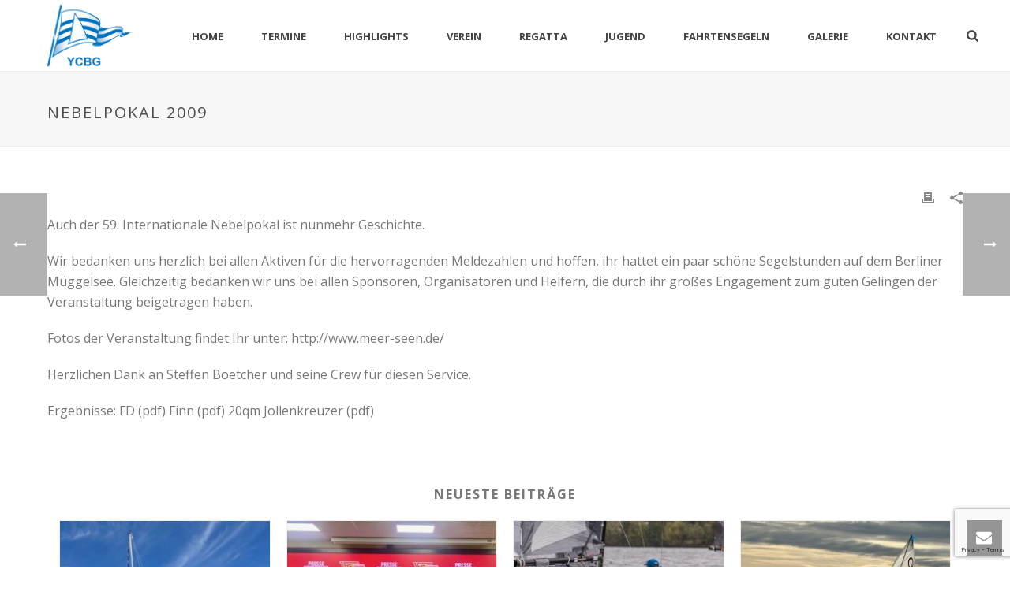

--- FILE ---
content_type: text/html; charset=UTF-8
request_url: https://www.ycbg.de/2009/10/nebelpokal-2009/
body_size: 24593
content:
<!DOCTYPE html>
<html lang=de>
<head>
<meta charset=UTF-8 /><meta name=viewport content="width=device-width, initial-scale=1.0, minimum-scale=1.0, maximum-scale=1.0, user-scalable=0"/><meta http-equiv=X-UA-Compatible content="IE=edge,chrome=1"/><meta name=format-detection content="telephone=no"><script type="text/javascript">var ajaxurl="https://www.ycbg.de/wp-admin/admin-ajax.php";</script><meta name=robots content='noindex, nofollow'/>
<style id=critical-path-css type="text/css">body,html{width:100%;height:100%;margin:0;padding:0}.page-preloader{top:0;left:0;z-index:999;position:fixed;height:100%;width:100%;text-align:center}.preloader-preview-area{animation-delay:-.2s;top:50%;-ms-transform:translateY(100%);transform:translateY(100%);margin-top:10px;max-height:calc(50% - 20px);opacity:1;width:100%;text-align:center;position:absolute}.preloader-logo{max-width:90%;top:50%;-ms-transform:translateY(-100%);transform:translateY(-100%);margin:-10px auto 0 auto;max-height:calc(50% - 20px);opacity:1;position:relative}.ball-pulse>div{width:15px;height:15px;border-radius:100%;margin:2px;animation-fill-mode:both;display:inline-block;animation:ball-pulse .75s infinite cubic-bezier(.2,.68,.18,1.08)}.ball-pulse>div:nth-child(1){animation-delay:-.36s}.ball-pulse>div:nth-child(2){animation-delay:-.24s}.ball-pulse>div:nth-child(3){animation-delay:-.12s}@keyframes ball-pulse{0%{transform:scale(1);opacity:1}45%{transform:scale(.1);opacity:.7}80%{transform:scale(1);opacity:1}}.ball-clip-rotate-pulse{position:relative;-ms-transform:translateY(-15px) translateX(-10px);transform:translateY(-15px) translateX(-10px);display:inline-block}.ball-clip-rotate-pulse>div{animation-fill-mode:both;position:absolute;top:0;left:0;border-radius:100%}.ball-clip-rotate-pulse>div:first-child{height:36px;width:36px;top:7px;left:-7px;animation:ball-clip-rotate-pulse-scale 1s 0s cubic-bezier(.09,.57,.49,.9) infinite}.ball-clip-rotate-pulse>div:last-child{position:absolute;width:50px;height:50px;left:-16px;top:-2px;background:0 0;border:2px solid;animation:ball-clip-rotate-pulse-rotate 1s 0s cubic-bezier(.09,.57,.49,.9) infinite;animation-duration:1s}@keyframes ball-clip-rotate-pulse-rotate{0%{transform:rotate(0) scale(1)}50%{transform:rotate(180deg) scale(.6)}100%{transform:rotate(360deg) scale(1)}}@keyframes ball-clip-rotate-pulse-scale{30%{transform:scale(.3)}100%{transform:scale(1)}}@keyframes square-spin{25%{transform:perspective(100px) rotateX(180deg) rotateY(0)}50%{transform:perspective(100px) rotateX(180deg) rotateY(180deg)}75%{transform:perspective(100px) rotateX(0) rotateY(180deg)}100%{transform:perspective(100px) rotateX(0) rotateY(0)}}.square-spin{display:inline-block}.square-spin>div{animation-fill-mode:both;width:50px;height:50px;animation:square-spin 3s 0s cubic-bezier(.09,.57,.49,.9) infinite}.cube-transition{position:relative;-ms-transform:translate(-25px,-25px);transform:translate(-25px,-25px);display:inline-block}.cube-transition>div{animation-fill-mode:both;width:15px;height:15px;position:absolute;top:-5px;left:-5px;animation:cube-transition 1.6s 0s infinite ease-in-out}.cube-transition>div:last-child{animation-delay:-.8s}@keyframes cube-transition{25%{transform:translateX(50px) scale(.5) rotate(-90deg)}50%{transform:translate(50px,50px) rotate(-180deg)}75%{transform:translateY(50px) scale(.5) rotate(-270deg)}100%{transform:rotate(-360deg)}}.ball-scale>div{border-radius:100%;margin:2px;animation-fill-mode:both;display:inline-block;height:60px;width:60px;animation:ball-scale 1s 0s ease-in-out infinite}@keyframes ball-scale{0%{transform:scale(0)}100%{transform:scale(1);opacity:0}}.line-scale>div{animation-fill-mode:both;display:inline-block;width:5px;height:50px;border-radius:2px;margin:2px}.line-scale>div:nth-child(1){animation:line-scale 1s -.5s infinite cubic-bezier(.2,.68,.18,1.08)}.line-scale>div:nth-child(2){animation:line-scale 1s -.4s infinite cubic-bezier(.2,.68,.18,1.08)}.line-scale>div:nth-child(3){animation:line-scale 1s -.3s infinite cubic-bezier(.2,.68,.18,1.08)}.line-scale>div:nth-child(4){animation:line-scale 1s -.2s infinite cubic-bezier(.2,.68,.18,1.08)}.line-scale>div:nth-child(5){animation:line-scale 1s -.1s infinite cubic-bezier(.2,.68,.18,1.08)}@keyframes line-scale{0%{transform:scaley(1)}50%{transform:scaley(.4)}100%{transform:scaley(1)}}.ball-scale-multiple{position:relative;-ms-transform:translateY(30px);transform:translateY(30px);display:inline-block}.ball-scale-multiple>div{border-radius:100%;animation-fill-mode:both;margin:2px;position:absolute;left:-30px;top:0;opacity:0;margin:0;width:50px;height:50px;animation:ball-scale-multiple 1s 0s linear infinite}.ball-scale-multiple>div:nth-child(2){animation-delay:-.2s}.ball-scale-multiple>div:nth-child(3){animation-delay:-.2s}@keyframes ball-scale-multiple{0%{transform:scale(0);opacity:0}5%{opacity:1}100%{transform:scale(1);opacity:0}}.ball-pulse-sync{display:inline-block}.ball-pulse-sync>div{width:15px;height:15px;border-radius:100%;margin:2px;animation-fill-mode:both;display:inline-block}.ball-pulse-sync>div:nth-child(1){animation:ball-pulse-sync .6s -.21s infinite ease-in-out}.ball-pulse-sync>div:nth-child(2){animation:ball-pulse-sync .6s -.14s infinite ease-in-out}.ball-pulse-sync>div:nth-child(3){animation:ball-pulse-sync .6s -70ms infinite ease-in-out}@keyframes ball-pulse-sync{33%{transform:translateY(10px)}66%{transform:translateY(-10px)}100%{transform:translateY(0)}}.transparent-circle{display:inline-block;border-top:.5em solid rgba(255,255,255,.2);border-right:.5em solid rgba(255,255,255,.2);border-bottom:.5em solid rgba(255,255,255,.2);border-left:.5em solid #fff;transform:translateZ(0);animation:transparent-circle 1.1s infinite linear;width:50px;height:50px;border-radius:50%}.transparent-circle:after{border-radius:50%;width:10em;height:10em}@keyframes transparent-circle{0%{transform:rotate(0)}100%{transform:rotate(360deg)}}.ball-spin-fade-loader{position:relative;top:-10px;left:-10px;display:inline-block}.ball-spin-fade-loader>div{width:15px;height:15px;border-radius:100%;margin:2px;animation-fill-mode:both;position:absolute;animation:ball-spin-fade-loader 1s infinite linear}.ball-spin-fade-loader>div:nth-child(1){top:25px;left:0;animation-delay:-.84s;-webkit-animation-delay:-.84s}.ball-spin-fade-loader>div:nth-child(2){top:17.05px;left:17.05px;animation-delay:-.72s;-webkit-animation-delay:-.72s}.ball-spin-fade-loader>div:nth-child(3){top:0;left:25px;animation-delay:-.6s;-webkit-animation-delay:-.6s}.ball-spin-fade-loader>div:nth-child(4){top:-17.05px;left:17.05px;animation-delay:-.48s;-webkit-animation-delay:-.48s}.ball-spin-fade-loader>div:nth-child(5){top:-25px;left:0;animation-delay:-.36s;-webkit-animation-delay:-.36s}.ball-spin-fade-loader>div:nth-child(6){top:-17.05px;left:-17.05px;animation-delay:-.24s;-webkit-animation-delay:-.24s}.ball-spin-fade-loader>div:nth-child(7){top:0;left:-25px;animation-delay:-.12s;-webkit-animation-delay:-.12s}.ball-spin-fade-loader>div:nth-child(8){top:17.05px;left:-17.05px;animation-delay:0s;-webkit-animation-delay:0s}@keyframes ball-spin-fade-loader{50%{opacity:.3;transform:scale(.4)}100%{opacity:1;transform:scale(1)}}</style>
<!-- This site is optimized with the Yoast SEO plugin v26.8 - https://yoast.com/product/yoast-seo-wordpress/ -->
<title>Nebelpokal 2009 - Yachtclub Berlin-Grünau e.V.</title>
<meta property=og:locale content=de_DE />
<meta property=og:type content=article />
<meta property=og:title content="Nebelpokal 2009 - Yachtclub Berlin-Grünau e.V."/>
<meta property=og:description content="59. Internationaler Nebelpokal beendet"/>
<meta property=og:url content="https://www.ycbg.de/2009/10/nebelpokal-2009/"/>
<meta property=og:site_name content="Yachtclub Berlin-Grünau e.V."/>
<meta property=article:published_time content="2009-10-06T09:40:00+00:00"/>
<meta property=article:modified_time content="2018-05-17T12:48:57+00:00"/>
<meta name=author content="YCBG Online"/>
<script type="application/ld+json" class=yoast-schema-graph>{"@context":"https://schema.org","@graph":[{"@type":"Article","@id":"https://www.ycbg.de/2009/10/nebelpokal-2009/#article","isPartOf":{"@id":"https://www.ycbg.de/2009/10/nebelpokal-2009/"},"author":{"name":"YCBG Online","@id":"https://www.ycbg.de/#/schema/person/f0c3cb0d3c94370b2493f2ec87a45c6a"},"headline":"Nebelpokal 2009","datePublished":"2009-10-06T09:40:00+00:00","dateModified":"2018-05-17T12:48:57+00:00","mainEntityOfPage":{"@id":"https://www.ycbg.de/2009/10/nebelpokal-2009/"},"wordCount":87,"articleSection":["Aktuelles"],"inLanguage":"de"},{"@type":"WebPage","@id":"https://www.ycbg.de/2009/10/nebelpokal-2009/","url":"https://www.ycbg.de/2009/10/nebelpokal-2009/","name":"Nebelpokal 2009 - Yachtclub Berlin-Grünau e.V.","isPartOf":{"@id":"https://www.ycbg.de/#website"},"datePublished":"2009-10-06T09:40:00+00:00","dateModified":"2018-05-17T12:48:57+00:00","author":{"@id":"https://www.ycbg.de/#/schema/person/f0c3cb0d3c94370b2493f2ec87a45c6a"},"breadcrumb":{"@id":"https://www.ycbg.de/2009/10/nebelpokal-2009/#breadcrumb"},"inLanguage":"de","potentialAction":[{"@type":"ReadAction","target":["https://www.ycbg.de/2009/10/nebelpokal-2009/"]}]},{"@type":"BreadcrumbList","@id":"https://www.ycbg.de/2009/10/nebelpokal-2009/#breadcrumb","itemListElement":[{"@type":"ListItem","position":1,"name":"Startseite","item":"https://www.ycbg.de/"},{"@type":"ListItem","position":2,"name":"Nebelpokal 2009"}]},{"@type":"WebSite","@id":"https://www.ycbg.de/#website","url":"https://www.ycbg.de/","name":"Yachtclub Berlin-Grünau e.V.","description":"Erfolgsadresse des Segelsports","potentialAction":[{"@type":"SearchAction","target":{"@type":"EntryPoint","urlTemplate":"https://www.ycbg.de/?s={search_term_string}"},"query-input":{"@type":"PropertyValueSpecification","valueRequired":true,"valueName":"search_term_string"}}],"inLanguage":"de"},{"@type":"Person","@id":"https://www.ycbg.de/#/schema/person/f0c3cb0d3c94370b2493f2ec87a45c6a","name":"YCBG Online","url":"https://www.ycbg.de/author/ycbgweb/"}]}</script>
<!-- / Yoast SEO plugin. -->
<link rel=dns-prefetch href='//ws.sharethis.com'/>
<link rel=alternate type="application/rss+xml" title="Yachtclub Berlin-Grünau e.V. &raquo; Feed" href="https://www.ycbg.de/feed/"/>
<link rel=alternate type="application/rss+xml" title="Yachtclub Berlin-Grünau e.V. &raquo; Kommentar-Feed" href="https://www.ycbg.de/comments/feed/"/>
<link rel=alternate type="text/calendar" title="Yachtclub Berlin-Grünau e.V. &raquo; iCal Feed" href="https://www.ycbg.de/events/?ical=1"/>
<link rel="shortcut icon" href="https://www.ycbg.de/wp-content/uploads/2020/08/favicon.ico"/>
<script type="text/javascript">window.abb={};php={};window.PHP={};PHP.ajax="https://www.ycbg.de/wp-admin/admin-ajax.php";PHP.wp_p_id="13772";var mk_header_parallax,mk_banner_parallax,mk_page_parallax,mk_footer_parallax,mk_body_parallax;var mk_images_dir="https://www.ycbg.de/wp-content/themes/jupiter/assets/images",mk_theme_js_path="https://www.ycbg.de/wp-content/themes/jupiter/assets/js",mk_theme_dir="https://www.ycbg.de/wp-content/themes/jupiter",mk_captcha_placeholder="Captcha eingeben",mk_captcha_invalid_txt="Ungültig. Versuchen Sie es erneut.",mk_captcha_correct_txt="Captcha richtig.",mk_responsive_nav_width=1200,mk_vertical_header_back="Zurück",mk_vertical_header_anim="1",mk_check_rtl=true,mk_grid_width=1200,mk_ajax_search_option="beside_nav",mk_preloader_bg_color="#ffffff",mk_accent_color="#0066bf",mk_go_to_top="true",mk_smooth_scroll="true",mk_show_background_video="true",mk_preloader_bar_color="#0066bf",mk_preloader_logo="https://www.ycbg.de/wp-content/uploads/2017/06/logo_ycbg.png";var mk_header_parallax=false,mk_banner_parallax=false,mk_footer_parallax=false,mk_body_parallax=false,mk_no_more_posts="Keine weiteren Beiträge",mk_typekit_id="",mk_google_fonts=["Open Sans:100italic,200italic,300italic,400italic,500italic,600italic,700italic,800italic,900italic,100,200,300,400,500,600,700,800,900","Open Sans:100italic,200italic,300italic,400italic,500italic,600italic,700italic,800italic,900italic,100,200,300,400,500,600,700,800,900"],mk_global_lazyload=true;</script><link rel=alternate title="oEmbed (JSON)" type="application/json+oembed" href="https://www.ycbg.de/wp-json/oembed/1.0/embed?url=https%3A%2F%2Fwww.ycbg.de%2F2009%2F10%2Fnebelpokal-2009%2F"/>
<link rel=alternate title="oEmbed (XML)" type="text/xml+oembed" href="https://www.ycbg.de/wp-json/oembed/1.0/embed?url=https%3A%2F%2Fwww.ycbg.de%2F2009%2F10%2Fnebelpokal-2009%2F&#038;format=xml"/>
<style id=wp-img-auto-sizes-contain-inline-css type='text/css'>img:is([sizes=auto i],[sizes^="auto," i]){contain-intrinsic-size:3000px 1500px}</style>
<link rel=stylesheet id=pie_notice_cs-css href='https://www.ycbg.de/wp-content/plugins/pie-register/assets/css/pie_notice.css?ver=3.8.4.7' type='text/css' media=all />
<link rel=stylesheet id=wp-block-library-css href='https://www.ycbg.de/wp-includes/css/dist/block-library/style.min.css?ver=e24d5010b4116e67141d4fd646d7272d' type='text/css' media=all />
<style id=wp-block-paragraph-inline-css type='text/css'>.is-small-text{font-size:.875em}.is-regular-text{font-size:1em}.is-large-text{font-size:2.25em}.is-larger-text{font-size:3em}.has-drop-cap:not(:focus):first-letter{float:left;font-size:8.4em;font-style:normal;font-weight:100;line-height:.68;margin:.05em .1em 0 0;text-transform:uppercase}body.rtl .has-drop-cap:not(:focus):first-letter{float:none;margin-left:.1em}p.has-drop-cap.has-background{overflow:hidden}:root :where(p.has-background){padding:1.25em 2.375em}:where(p.has-text-color:not(.has-link-color)) a{color:inherit}p.has-text-align-left[style*="writing-mode:vertical-lr"],p.has-text-align-right[style*="writing-mode:vertical-rl"]{rotate:180deg}</style>
<style id=global-styles-inline-css type='text/css'>:root{--wp--preset--aspect-ratio--square:1;--wp--preset--aspect-ratio--4-3: 4/3;--wp--preset--aspect-ratio--3-4: 3/4;--wp--preset--aspect-ratio--3-2: 3/2;--wp--preset--aspect-ratio--2-3: 2/3;--wp--preset--aspect-ratio--16-9: 16/9;--wp--preset--aspect-ratio--9-16: 9/16;--wp--preset--color--black:#000;--wp--preset--color--cyan-bluish-gray:#abb8c3;--wp--preset--color--white:#fff;--wp--preset--color--pale-pink:#f78da7;--wp--preset--color--vivid-red:#cf2e2e;--wp--preset--color--luminous-vivid-orange:#ff6900;--wp--preset--color--luminous-vivid-amber:#fcb900;--wp--preset--color--light-green-cyan:#7bdcb5;--wp--preset--color--vivid-green-cyan:#00d084;--wp--preset--color--pale-cyan-blue:#8ed1fc;--wp--preset--color--vivid-cyan-blue:#0693e3;--wp--preset--color--vivid-purple:#9b51e0;--wp--preset--gradient--vivid-cyan-blue-to-vivid-purple:linear-gradient(135deg,#0693e3 0%,#9b51e0 100%);--wp--preset--gradient--light-green-cyan-to-vivid-green-cyan:linear-gradient(135deg,#7adcb4 0%,#00d082 100%);--wp--preset--gradient--luminous-vivid-amber-to-luminous-vivid-orange:linear-gradient(135deg,#fcb900 0%,#ff6900 100%);--wp--preset--gradient--luminous-vivid-orange-to-vivid-red:linear-gradient(135deg,#ff6900 0%,#cf2e2e 100%);--wp--preset--gradient--very-light-gray-to-cyan-bluish-gray:linear-gradient(135deg,#eee 0%,#a9b8c3 100%);--wp--preset--gradient--cool-to-warm-spectrum:linear-gradient(135deg,#4aeadc 0%,#9778d1 20%,#cf2aba 40%,#ee2c82 60%,#fb6962 80%,#fef84c 100%);--wp--preset--gradient--blush-light-purple:linear-gradient(135deg,#ffceec 0%,#9896f0 100%);--wp--preset--gradient--blush-bordeaux:linear-gradient(135deg,#fecda5 0%,#fe2d2d 50%,#6b003e 100%);--wp--preset--gradient--luminous-dusk:linear-gradient(135deg,#ffcb70 0%,#c751c0 50%,#4158d0 100%);--wp--preset--gradient--pale-ocean:linear-gradient(135deg,#fff5cb 0%,#b6e3d4 50%,#33a7b5 100%);--wp--preset--gradient--electric-grass:linear-gradient(135deg,#caf880 0%,#71ce7e 100%);--wp--preset--gradient--midnight:linear-gradient(135deg,#020381 0%,#2874fc 100%);--wp--preset--font-size--small:13px;--wp--preset--font-size--medium:20px;--wp--preset--font-size--large:36px;--wp--preset--font-size--x-large:42px;--wp--preset--spacing--20:.44rem;--wp--preset--spacing--30:.67rem;--wp--preset--spacing--40:1rem;--wp--preset--spacing--50:1.5rem;--wp--preset--spacing--60:2.25rem;--wp--preset--spacing--70:3.38rem;--wp--preset--spacing--80:5.06rem;--wp--preset--shadow--natural:6px 6px 9px rgba(0,0,0,.2);--wp--preset--shadow--deep:12px 12px 50px rgba(0,0,0,.4);--wp--preset--shadow--sharp:6px 6px 0 rgba(0,0,0,.2);--wp--preset--shadow--outlined:6px 6px 0 -3px #fff , 6px 6px #000;--wp--preset--shadow--crisp:6px 6px 0 #000}:where(.is-layout-flex){gap:.5em}:where(.is-layout-grid){gap:.5em}body .is-layout-flex{display:flex}.is-layout-flex{flex-wrap:wrap;align-items:center}.is-layout-flex > :is(*, div){margin:0}body .is-layout-grid{display:grid}.is-layout-grid > :is(*, div){margin:0}:where(.wp-block-columns.is-layout-flex){gap:2em}:where(.wp-block-columns.is-layout-grid){gap:2em}:where(.wp-block-post-template.is-layout-flex){gap:1.25em}:where(.wp-block-post-template.is-layout-grid){gap:1.25em}.has-black-color{color:var(--wp--preset--color--black)!important}.has-cyan-bluish-gray-color{color:var(--wp--preset--color--cyan-bluish-gray)!important}.has-white-color{color:var(--wp--preset--color--white)!important}.has-pale-pink-color{color:var(--wp--preset--color--pale-pink)!important}.has-vivid-red-color{color:var(--wp--preset--color--vivid-red)!important}.has-luminous-vivid-orange-color{color:var(--wp--preset--color--luminous-vivid-orange)!important}.has-luminous-vivid-amber-color{color:var(--wp--preset--color--luminous-vivid-amber)!important}.has-light-green-cyan-color{color:var(--wp--preset--color--light-green-cyan)!important}.has-vivid-green-cyan-color{color:var(--wp--preset--color--vivid-green-cyan)!important}.has-pale-cyan-blue-color{color:var(--wp--preset--color--pale-cyan-blue)!important}.has-vivid-cyan-blue-color{color:var(--wp--preset--color--vivid-cyan-blue)!important}.has-vivid-purple-color{color:var(--wp--preset--color--vivid-purple)!important}.has-black-background-color{background-color:var(--wp--preset--color--black)!important}.has-cyan-bluish-gray-background-color{background-color:var(--wp--preset--color--cyan-bluish-gray)!important}.has-white-background-color{background-color:var(--wp--preset--color--white)!important}.has-pale-pink-background-color{background-color:var(--wp--preset--color--pale-pink)!important}.has-vivid-red-background-color{background-color:var(--wp--preset--color--vivid-red)!important}.has-luminous-vivid-orange-background-color{background-color:var(--wp--preset--color--luminous-vivid-orange)!important}.has-luminous-vivid-amber-background-color{background-color:var(--wp--preset--color--luminous-vivid-amber)!important}.has-light-green-cyan-background-color{background-color:var(--wp--preset--color--light-green-cyan)!important}.has-vivid-green-cyan-background-color{background-color:var(--wp--preset--color--vivid-green-cyan)!important}.has-pale-cyan-blue-background-color{background-color:var(--wp--preset--color--pale-cyan-blue)!important}.has-vivid-cyan-blue-background-color{background-color:var(--wp--preset--color--vivid-cyan-blue)!important}.has-vivid-purple-background-color{background-color:var(--wp--preset--color--vivid-purple)!important}.has-black-border-color{border-color:var(--wp--preset--color--black)!important}.has-cyan-bluish-gray-border-color{border-color:var(--wp--preset--color--cyan-bluish-gray)!important}.has-white-border-color{border-color:var(--wp--preset--color--white)!important}.has-pale-pink-border-color{border-color:var(--wp--preset--color--pale-pink)!important}.has-vivid-red-border-color{border-color:var(--wp--preset--color--vivid-red)!important}.has-luminous-vivid-orange-border-color{border-color:var(--wp--preset--color--luminous-vivid-orange)!important}.has-luminous-vivid-amber-border-color{border-color:var(--wp--preset--color--luminous-vivid-amber)!important}.has-light-green-cyan-border-color{border-color:var(--wp--preset--color--light-green-cyan)!important}.has-vivid-green-cyan-border-color{border-color:var(--wp--preset--color--vivid-green-cyan)!important}.has-pale-cyan-blue-border-color{border-color:var(--wp--preset--color--pale-cyan-blue)!important}.has-vivid-cyan-blue-border-color{border-color:var(--wp--preset--color--vivid-cyan-blue)!important}.has-vivid-purple-border-color{border-color:var(--wp--preset--color--vivid-purple)!important}.has-vivid-cyan-blue-to-vivid-purple-gradient-background{background:var(--wp--preset--gradient--vivid-cyan-blue-to-vivid-purple)!important}.has-light-green-cyan-to-vivid-green-cyan-gradient-background{background:var(--wp--preset--gradient--light-green-cyan-to-vivid-green-cyan)!important}.has-luminous-vivid-amber-to-luminous-vivid-orange-gradient-background{background:var(--wp--preset--gradient--luminous-vivid-amber-to-luminous-vivid-orange)!important}.has-luminous-vivid-orange-to-vivid-red-gradient-background{background:var(--wp--preset--gradient--luminous-vivid-orange-to-vivid-red)!important}.has-very-light-gray-to-cyan-bluish-gray-gradient-background{background:var(--wp--preset--gradient--very-light-gray-to-cyan-bluish-gray)!important}.has-cool-to-warm-spectrum-gradient-background{background:var(--wp--preset--gradient--cool-to-warm-spectrum)!important}.has-blush-light-purple-gradient-background{background:var(--wp--preset--gradient--blush-light-purple)!important}.has-blush-bordeaux-gradient-background{background:var(--wp--preset--gradient--blush-bordeaux)!important}.has-luminous-dusk-gradient-background{background:var(--wp--preset--gradient--luminous-dusk)!important}.has-pale-ocean-gradient-background{background:var(--wp--preset--gradient--pale-ocean)!important}.has-electric-grass-gradient-background{background:var(--wp--preset--gradient--electric-grass)!important}.has-midnight-gradient-background{background:var(--wp--preset--gradient--midnight)!important}.has-small-font-size{font-size:var(--wp--preset--font-size--small)!important}.has-medium-font-size{font-size:var(--wp--preset--font-size--medium)!important}.has-large-font-size{font-size:var(--wp--preset--font-size--large)!important}.has-x-large-font-size{font-size:var(--wp--preset--font-size--x-large)!important}</style>
<style id=classic-theme-styles-inline-css type='text/css'>.wp-block-button__link{color:#fff;background-color:#32373c;border-radius:9999px;box-shadow:none;text-decoration:none;padding:calc(.667em + 2px) calc(1.333em + 2px);font-size:1.125em}.wp-block-file__button{background:#32373c;color:#fff;text-decoration:none}</style>
<link rel=stylesheet id=surveyhero-embed-front-css-css href='https://www.ycbg.de/wp-content/plugins/surveyhero/dist/front.css?ver=1645887210' type='text/css' media=all />
<link rel=stylesheet id=contact-form-7-css href='https://www.ycbg.de/wp-content/plugins/contact-form-7/includes/css/styles.css?ver=6.1.4' type='text/css' media=all />
<link rel=stylesheet id=foobox-free-min-css href='https://www.ycbg.de/wp-content/plugins/foobox-image-lightbox/free/css/foobox.free.min.css?ver=2.7.35' type='text/css' media=all />
<link rel=stylesheet id=fontawesome-TI-css-css href='https://www.ycbg.de/wp-content/plugins/rich-event-timeline/Style/Rich-Web-Icons.css?ver=e24d5010b4116e67141d4fd646d7272d' type='text/css' media=all />
<link rel=stylesheet id=theme-styles-css href='https://www.ycbg.de/wp-content/themes/jupiter/assets/stylesheet/min/full-styles.6.12.3.css?ver=1765792605' type='text/css' media=all />
<style id=theme-styles-inline-css type='text/css'>@font-face{font-family:'star';src:url(https://www.ycbg.de/wp-content/themes/jupiter/assets/stylesheet/fonts/star/font.eot);src:url(https://www.ycbg.de/wp-content/themes/jupiter/assets/stylesheet/fonts/star/font.eot?#iefix) format('embedded-opentype') , url(https://www.ycbg.de/wp-content/themes/jupiter/assets/stylesheet/fonts/star/font.woff) format('woff') , url(https://www.ycbg.de/wp-content/themes/jupiter/assets/stylesheet/fonts/star/font.ttf) format('truetype') , url(https://www.ycbg.de/wp-content/themes/jupiter/assets/stylesheet/fonts/star/font.svg#star) format('svg');font-weight:normal;font-style:normal}@font-face{font-family:'WooCommerce';src:url(https://www.ycbg.de/wp-content/themes/jupiter/assets/stylesheet/fonts/woocommerce/font.eot);src:url(https://www.ycbg.de/wp-content/themes/jupiter/assets/stylesheet/fonts/woocommerce/font.eot?#iefix) format('embedded-opentype') , url(https://www.ycbg.de/wp-content/themes/jupiter/assets/stylesheet/fonts/woocommerce/font.woff) format('woff') , url(https://www.ycbg.de/wp-content/themes/jupiter/assets/stylesheet/fonts/woocommerce/font.ttf) format('truetype') , url(https://www.ycbg.de/wp-content/themes/jupiter/assets/stylesheet/fonts/woocommerce/font.svg#WooCommerce) format('svg');font-weight:normal;font-style:normal}#wpadminbar{-webkit-backface-visibility:hidden;backface-visibility:hidden;-webkit-perspective:1000;-ms-perspective:1000;perspective:1000;-webkit-transform:translateZ(0);-ms-transform:translateZ(0);transform:translateZ(0)}@media screen and (max-width:600px){#wpadminbar{position:fixed!important}}body{transform:unset;background-color:#fff}.hb-custom-header #mk-page-introduce,.mk-header{transform:unset;background-color:#f7f7f7;background-size:cover;-webkit-background-size:cover;-moz-background-size:cover}.hb-custom-header>div,.mk-header-bg{transform:unset;background-color:#fff}.mk-classic-nav-bg{transform:unset;background-color:#fff}.master-holder-bg{transform:unset;background-color:#fff}#mk-footer{transform:unset;background-color:#3d4045}#mk-boxed-layout{-webkit-box-shadow:0 0 0 rgba(0,0,0,0);-moz-box-shadow:0 0 0 rgba(0,0,0,0);box-shadow:0 0 0 rgba(0,0,0,0)}.mk-news-tab .mk-tabs-tabs .is-active a,.mk-fancy-title.pattern-style span,.mk-fancy-title.pattern-style.color-gradient span:after,.page-bg-color{background-color:#fff}.page-title{font-size:20px;color:#4d4d4d;text-transform:uppercase;font-weight:400;letter-spacing:2px}.page-subtitle{font-size:14px;line-height:100%;color:#a3a3a3;font-size:14px;text-transform:none}.mk-header{border-bottom:1px solid #ededed}.header-style-1 .mk-header-padding-wrapper,.header-style-2 .mk-header-padding-wrapper,.header-style-3 .mk-header-padding-wrapper{padding-top:91px}.mk-process-steps[max-width~="950px"] ul::before{display:none!important}.mk-process-steps[max-width~="950px"] li{margin-bottom:30px!important;width:100%!important;text-align:center}.mk-event-countdown-ul[max-width~="750px"] li{width:90%;display:block;margin:0 auto 15px}body{font-family:Open\ Sans}body{font-family:Open\ Sans}.bigger-font-size p,.bigger-font-size{font-size:16px;line-height:27px;color:#777}.cmk-center-align{text-align:center}.topLinks{margin-right:-61px}.topLinks a:hover{color:#ffd34b!important}.landing-but a{font-weight:normal;letter-spacing:0;font-size:16px}.landing-but-purp a{font-weight:normal;letter-spacing:0;font-size:16px}.topLinks2 a:hover{color:#ffd34b!important}@media handheld,only screen and (max-width:1200px){.make-columns-full-1000 .vc_col-sm-4{width:100%!important}}@media handheld,only screen and (max-width:861px){.mk-product.style-default .mk-product-details,.mk-product.style-default .mk-product-image{width:100%!important}}</style>
<link rel=stylesheet id=mkhb-render-css href='https://www.ycbg.de/wp-content/themes/jupiter/header-builder/includes/assets/css/mkhb-render.css?ver=6.12.3' type='text/css' media=all />
<link rel=stylesheet id=mkhb-row-css href='https://www.ycbg.de/wp-content/themes/jupiter/header-builder/includes/assets/css/mkhb-row.css?ver=6.12.3' type='text/css' media=all />
<link rel=stylesheet id=mkhb-column-css href='https://www.ycbg.de/wp-content/themes/jupiter/header-builder/includes/assets/css/mkhb-column.css?ver=6.12.3' type='text/css' media=all />
<link rel=stylesheet id=wpforo-widgets-css href='https://www.ycbg.de/wp-content/plugins/wpforo/themes/2022/widgets.css?ver=2.4.13' type='text/css' media=all />
<link rel=stylesheet id=theme-options-css href='https://www.ycbg.de/wp-content/uploads/mk_assets/theme-options-production-1768993322.css?ver=1768993322' type='text/css' media=all />
<link rel=stylesheet id=jupiter-donut-shortcodes-css href='https://www.ycbg.de/wp-content/plugins/jupiter-donut/assets/css/shortcodes-styles.min.css?ver=1.6.5' type='text/css' media=all />
<link rel=stylesheet id=ics-calendar-css href='https://www.ycbg.de/wp-content/plugins/ics-calendar/assets/style.min.css?ver=12.0.3' type='text/css' media=all />
<link rel=stylesheet id=wpforo-dynamic-style-css href='https://www.ycbg.de/wp-content/uploads/wpforo/assets/colors.css?ver=2.4.13.a5584ad99baa1460b6084468f1b02934' type='text/css' media=all />
<script type="text/javascript" data-noptimize='' data-no-minify='' src="https://www.ycbg.de/wp-content/themes/jupiter/assets/js/plugins/wp-enqueue/min/webfontloader.js?ver=e24d5010b4116e67141d4fd646d7272d" id=mk-webfontloader-js></script>
<script type="text/javascript" id=mk-webfontloader-js-after>WebFontConfig={timeout:2000}
if(mk_typekit_id.length>0){WebFontConfig.typekit={id:mk_typekit_id}}if(mk_google_fonts.length>0){WebFontConfig.google={families:mk_google_fonts}}if((mk_google_fonts.length>0||mk_typekit_id.length>0)&&navigator.userAgent.indexOf("Speed Insights")==-1){WebFont.load(WebFontConfig);}</script>
<script type="text/javascript" src="https://www.ycbg.de/wp-includes/js/jquery/jquery.min.js?ver=3.7.1" id=jquery-core-js></script>
<script type="text/javascript" src="https://www.ycbg.de/wp-includes/js/jquery/jquery-migrate.min.js?ver=3.4.1" id=jquery-migrate-js></script>
<script type="text/javascript" id=email-posts-to-subscribers-js-extra>var elp_data={"messages":{"elp_name_required":"Bitte einen Namen eingeben.","elp_email_required":"Bitte gib deine E-Mail Adresse ein.","elp_invalid_name":"Der Name scheint ung\u00fcltig zu sein.","elp_invalid_email":"E-Mail-Adresse scheint ung\u00fcltig zu sein.","elp_unexpected_error":"Ups. Ein unerwarteter Fehler ist aufgetreten.","elp_invalid_captcha":"Die Robot-\u00dcberpr\u00fcfung ist fehlgeschlagen, bitte versuche es erneut.","elp_invalid_key":"Die Robot-\u00dcberpr\u00fcfung ist fehlgeschlagen, ung\u00fcltiger Schl\u00fcssel.","elp_successfull_single":"Du hast dich erfolgreich angemeldet.","elp_successfull_double":"Du hast dich erfolgreich angemeldet. Du wirst in wenigen Minuten eine Best\u00e4tigungs-E-Mail erhalten. Bitte folge dem darin enthaltenen Link, um dein Abonnement zu best\u00e4tigen. Wenn es mehr als 15 Minuten dauert, bis die E-Mail im Posteingang erscheint, \u00fcberpr\u00fcfe bitte den Spam-Ordner.","elp_email_exist":"Diese E-Mail-Adresse existiert schon.","elp_email_squeeze":"Du versuchst zu schnell zu senden. Versuche es in 1 Minute noch einmal."},"elp_ajax_url":"https://www.ycbg.de/wp-admin/admin-ajax.php"};</script>
<script type="text/javascript" src="https://www.ycbg.de/wp-content/plugins/email-posts-to-subscribers//inc/email-posts-to-subscribers.js?ver=2.2" id=email-posts-to-subscribers-js></script>
<script type="text/javascript" src="https://www.ycbg.de/wp-includes/js/jquery/ui/effect.min.js?ver=1.13.3" id=jquery-effects-core-js></script>
<script type="text/javascript" src="https://www.ycbg.de/wp-includes/js/jquery/ui/effect-blind.min.js?ver=1.13.3" id=jquery-effects-blind-js></script>
<script type="text/javascript" src="https://www.ycbg.de/wp-includes/js/jquery/ui/effect-bounce.min.js?ver=1.13.3" id=jquery-effects-bounce-js></script>
<script type="text/javascript" src="https://www.ycbg.de/wp-includes/js/jquery/ui/effect-clip.min.js?ver=1.13.3" id=jquery-effects-clip-js></script>
<script type="text/javascript" src="https://www.ycbg.de/wp-includes/js/jquery/ui/effect-drop.min.js?ver=1.13.3" id=jquery-effects-drop-js></script>
<script type="text/javascript" src="https://www.ycbg.de/wp-includes/js/jquery/ui/effect-explode.min.js?ver=1.13.3" id=jquery-effects-explode-js></script>
<script type="text/javascript" src="https://www.ycbg.de/wp-includes/js/jquery/ui/effect-fade.min.js?ver=1.13.3" id=jquery-effects-fade-js></script>
<script type="text/javascript" src="https://www.ycbg.de/wp-includes/js/jquery/ui/effect-fold.min.js?ver=1.13.3" id=jquery-effects-fold-js></script>
<script type="text/javascript" src="https://www.ycbg.de/wp-includes/js/jquery/ui/effect-highlight.min.js?ver=1.13.3" id=jquery-effects-highlight-js></script>
<script type="text/javascript" src="https://www.ycbg.de/wp-includes/js/jquery/ui/effect-pulsate.min.js?ver=1.13.3" id=jquery-effects-pulsate-js></script>
<script type="text/javascript" src="https://www.ycbg.de/wp-includes/js/jquery/ui/effect-size.min.js?ver=1.13.3" id=jquery-effects-size-js></script>
<script type="text/javascript" src="https://www.ycbg.de/wp-includes/js/jquery/ui/effect-scale.min.js?ver=1.13.3" id=jquery-effects-scale-js></script>
<script type="text/javascript" src="https://www.ycbg.de/wp-includes/js/jquery/ui/effect-shake.min.js?ver=1.13.3" id=jquery-effects-shake-js></script>
<script type="text/javascript" src="https://www.ycbg.de/wp-includes/js/jquery/ui/effect-slide.min.js?ver=1.13.3" id=jquery-effects-slide-js></script>
<script type="text/javascript" src="https://www.ycbg.de/wp-includes/js/jquery/ui/effect-puff.min.js?ver=1.13.3" id=jquery-effects-puff-js></script>
<script type="text/javascript" src="https://www.ycbg.de/wp-content/plugins/rich-event-timeline/Scripts/Rich-Web-Timeline-Scripts.js?ver=e24d5010b4116e67141d4fd646d7272d" id=Rich_Web_Timeline-js></script>
<script id=st_insights_js type="text/javascript" src="https://ws.sharethis.com/button/st_insights.js?publisher=eba0f3ba-f9ab-408c-bc68-c28af5afe749&amp;product=feather&amp;ver=1763476748" id=feather-sharethis-js></script>
<script type="text/javascript" id=foobox-free-min-js-before>var FOOBOX=window.FOOBOX={ready:true,disableOthers:false,o:{wordpress:{enabled:true},countMessage:'image %index of %total',captions:{dataTitle:["captionTitle","title"],dataDesc:["captionDesc","description"]},rel:'',excludes:'.fbx-link,.nofoobox,.nolightbox,a[href*="pinterest.com/pin/create/button/"]',affiliate:{enabled:false}},selectors:[".foogallery-container.foogallery-lightbox-foobox",".foogallery-container.foogallery-lightbox-foobox-free",".gallery",".wp-block-gallery",".wp-caption",".wp-block-image","a:has(img[class*=wp-image-])",".foobox"],pre:function($){},post:function($){},custom:function($){}};</script>
<script type="text/javascript" src="https://www.ycbg.de/wp-content/plugins/foobox-image-lightbox/free/js/foobox.free.min.js?ver=2.7.35" id=foobox-free-min-js></script>
<script></script><link rel="https://api.w.org/" href="https://www.ycbg.de/wp-json/"/><link rel=alternate title=JSON type="application/json" href="https://www.ycbg.de/wp-json/wp/v2/posts/13772"/><link rel=EditURI type="application/rsd+xml" title=RSD href="https://www.ycbg.de/xmlrpc.php?rsd"/>
<link rel=shortlink href='https://www.ycbg.de/?p=13772'/>
<style>.elp_form_message.success{color:green;font-weight:bold}.elp_form_message.error{color:red}.elp_form_message.boterror{color:red}</style><meta name=tec-api-version content=v1><meta name=tec-api-origin content="https://www.ycbg.de"><link rel=alternate href="https://www.ycbg.de/wp-json/tribe/events/v1/"/><meta itemprop=author content="YCBG Online"/><meta itemprop=datePublished content="6. Oktober 2009"/><meta itemprop=dateModified content="17. Mai 2018"/><meta itemprop=publisher content="Yachtclub Berlin-Grünau e.V."/><script>var isTest=false;</script><style type="text/css">.recentcomments a{display:inline!important;padding:0!important;margin:0!important}</style>
<style type="text/css"></style>
<meta name=generator content="Powered by WPBakery Page Builder - drag and drop page builder for WordPress."/>
<style>.synved-social-resolution-single{display:inline-block}.synved-social-resolution-normal{display:inline-block}.synved-social-resolution-hidef{display:none}@media only screen and (min--moz-device-pixel-ratio:2),only screen and (-o-min-device-pixel-ratio:2/1),only screen and (-webkit-min-device-pixel-ratio:2),only screen and (min-device-pixel-ratio:2),only screen and (min-resolution:2dppx),only screen and (min-resolution:192dpi){.synved-social-resolution-normal{display:none}.synved-social-resolution-hidef{display:inline-block}}</style>	<style type="text/css" id=wp-custom-css>.wpcf7-display-none{display:none!important}.wpcf7-mail-sent-ok{display:block!important}.mk-love-holder{display:none!important}.pieregWrapper #pie_register .fields button:hover,.pieregWrapper #pie_register .fields button:focus,.pieregWrapper #pie_register .fields .button:hover,.pieregWrapper #pie_register .fields .button:focus,.pieregWrapper #pie_register .fields input[type="button"]:hover,.pieregWrapper #pie_register .fields input[type="button"]:focus,.pieregWrapper #pie_register .fields input[type="reset"]:hover,.pieregWrapper #pie_register .fields input[type="reset"]:focus,.pieregWrapper #pie_register .fields input[type="submit"]:hover,.pieregWrapper #pie_register .fields input[type="submit"]:focus,.piereg_container .piereg_login_wrapper .submit input[type="submit"]:hover,.piereg_container .piereg_resetpassform .submit input[type="submit"]:hover,.pieregWrapper input[type="submit"]:hover,.pieregWrapper .pie_prev,.pieregWrapper .pie_next:hover,#piereg_login form#piereg_lostpasswordform p input[type="submit"]:hover,.piereg_container .piereg_login_wrapper .submit input[type="submit"]:focus,.piereg_container .piereg_resetpassform .submit input[type="submit"]:focus,.pieregWrapper input[type="submit"]:focus,.pieregWrapper .pie_prev,.pieregWrapper .pie_next:focus,#piereg_login form#piereg_lostpasswordform p input[type="submit"]:focus{background:#007fff}.piereg_container .piereg_login_wrapper .submit input[type="submit"],.pieregWrapper input[type="submit"],.pieregWrapper .pie_prev,.pieregWrapper .pie_next,#piereg_login form#piereg_lostpasswordform p input[type="submit"],.pieregWrapper input[type="reset"],.pieregWrapper input[type="button"],.pieregWrapper input[type="reset"]{border-bottom:4px solid #2e5aaa;background:#1c639f}</style>
<meta name=generator content="Jupiter 6.12.3"/><noscript><style>.wpb_animate_when_almost_visible{opacity:1}</style></noscript>	</head>
<body data-rsssl=1 class="wp-singular post-template-default single single-post postid-13772 single-format-standard wp-theme-jupiter tribe-no-js page-template-jupiter wpf-default wpft- wpf-guest wpfu-group-4 wpf-theme-2022 wpf-is_standalone-0 wpf-boardid-0 is_wpforo_page-0 is_wpforo_url-0 is_wpforo_shortcode_page-0 wpb-js-composer js-comp-ver-8.7.2 vc_responsive" itemscope=itemscope itemtype="https://schema.org/WebPage" data-adminbar=""><noscript><meta HTTP-EQUIV="refresh" content="0;url='http://www.ycbg.de/2009/10/nebelpokal-2009/?PageSpeed=noscript'" /><style><!--table,div,span,font,p{display:none} --></style><div style="display:block">Please click <a href="http://www.ycbg.de/2009/10/nebelpokal-2009/?PageSpeed=noscript">here</a> if you are not redirected within a few seconds.</div></noscript>
<div class="mk-body-loader-overlay page-preloader" style="background-color:#ffffff;"><img alt="Yachtclub Berlin-Grünau e.V." class=preloader-logo src="https://www.ycbg.de/wp-content/uploads/2017/06/logo_ycbg.png" width=451 height=375> <div class=preloader-preview-area> <div class=ball-pulse>
<div style="background-color: #c7c7c7"></div>
<div style="background-color: #c7c7c7"></div>
<div style="background-color: #c7c7c7"></div>
</div> </div></div>
<!-- Target for scroll anchors to achieve native browser bahaviour + possible enhancements like smooth scrolling -->
<div id=top-of-page></div>
<div id=mk-boxed-layout>
<div id=mk-theme-container>
<header data-height=90 data-sticky-height=55 data-responsive-height=90 data-transparent-skin='' data-header-style=1 data-sticky-style=slide data-sticky-offset='25%' id=mk-header-1 class="mk-header header-style-1 header-align-left  toolbar-false menu-hover-3 sticky-style-slide mk-background-stretch boxed-header " role=banner itemscope=itemscope itemtype="https://schema.org/WPHeader">
<div class=mk-header-holder>
<div class="mk-header-inner add-header-height">
<div class="mk-header-bg "></div>
<div class="mk-grid header-grid">
<div class="mk-header-nav-container one-row-style menu-hover-style-3" role=navigation itemscope=itemscope itemtype="https://schema.org/SiteNavigationElement">
<nav class="mk-main-navigation js-main-nav"><ul id=menu-main class=main-navigation-ul><li id=menu-item-13508 class="menu-item menu-item-type-post_type menu-item-object-page menu-item-home no-mega-menu"><a class="menu-item-link js-smooth-scroll" href="https://www.ycbg.de/">Home</a></li>
<li id=menu-item-11334 class="menu-item menu-item-type-custom menu-item-object-custom has-mega-menu"><a class="menu-item-link js-smooth-scroll" href="https://www.ycbg.de/termine">Termine</a></li>
<li id=menu-item-12982 class="menu-item menu-item-type-post_type menu-item-object-page no-mega-menu"><a class="menu-item-link js-smooth-scroll" href="https://www.ycbg.de/news/">Highlights</a></li>
<li id=menu-item-11442 class="menu-item menu-item-type-post_type menu-item-object-page menu-item-has-children no-mega-menu"><a class="menu-item-link js-smooth-scroll" href="https://www.ycbg.de/der-verein/">Verein</a>
<ul style="" class="sub-menu ">
<li id=menu-item-11900 class="menu-item menu-item-type-post_type menu-item-object-page"><a class="menu-item-link js-smooth-scroll" href="https://www.ycbg.de/der-verein/geschichte/">Geschichte</a></li>
<li id=menu-item-11492 class="menu-item menu-item-type-post_type menu-item-object-page"><a class="menu-item-link js-smooth-scroll" href="https://www.ycbg.de/der-verein/vorstand/">Vorstand</a></li>
<li id=menu-item-11515 class="menu-item menu-item-type-post_type menu-item-object-page"><a class="menu-item-link js-smooth-scroll" href="https://www.ycbg.de/der-verein/geschaeftsfuehrungbuero/">Geschäftsführung/Büro</a></li>
<li id=menu-item-11534 class="menu-item menu-item-type-post_type menu-item-object-page"><a class="menu-item-link js-smooth-scroll" href="https://www.ycbg.de/der-verein/aeltestenrat/">Ältestenrat</a></li>
<li id=menu-item-18182 class="menu-item menu-item-type-post_type menu-item-object-page menu-item-has-children"><a class="menu-item-link js-smooth-scroll" href="https://www.ycbg.de/vereins-archiv/">Historisches Archiv</a><i class=menu-sub-level-arrow><svg class=mk-svg-icon data-name=mk-icon-angle-right data-cacheid=icon-697201525a879 style=" height:16px; width: 5.7142857142857px; " xmlns="http://www.w3.org/2000/svg" viewBox="0 0 640 1792"><path d="M595 960q0 13-10 23l-466 466q-10 10-23 10t-23-10l-50-50q-10-10-10-23t10-23l393-393-393-393q-10-10-10-23t10-23l50-50q10-10 23-10t23 10l466 466q10 10 10 23z"/></svg></i>
<ul style="" class="sub-menu ">
<li id=menu-item-18186 class="menu-item menu-item-type-post_type menu-item-object-page"><a class="menu-item-link js-smooth-scroll" href="https://www.ycbg.de/crew-des-jahres/">Crew des Jahres</a></li>
<li id=menu-item-18185 class="menu-item menu-item-type-post_type menu-item-object-page"><a class="menu-item-link js-smooth-scroll" href="https://www.ycbg.de/ycbg-journal/">YCBG Journal</a></li>
</ul>
</li>
<li id=menu-item-11544 class="menu-item menu-item-type-post_type menu-item-object-page menu-item-has-children"><a class="menu-item-link js-smooth-scroll" href="https://www.ycbg.de/der-verein/erfolge/">Erfolge</a><i class=menu-sub-level-arrow><svg class=mk-svg-icon data-name=mk-icon-angle-right data-cacheid=icon-697201525a94b style=" height:16px; width: 5.7142857142857px; " xmlns="http://www.w3.org/2000/svg" viewBox="0 0 640 1792"><path d="M595 960q0 13-10 23l-466 466q-10 10-23 10t-23-10l-50-50q-10-10-10-23t10-23l393-393-393-393q-10-10-10-23t10-23l50-50q10-10 23-10t23 10l466 466q10 10 10 23z"/></svg></i>
<ul style="" class="sub-menu ">
<li id=menu-item-12936 class="menu-item menu-item-type-post_type menu-item-object-page"><a class="menu-item-link js-smooth-scroll" href="https://www.ycbg.de/der-verein/erfolge-2/">Erfolgsbilanz</a></li>
<li id=menu-item-12995 class="menu-item menu-item-type-post_type menu-item-object-page"><a class="menu-item-link js-smooth-scroll" href="https://www.ycbg.de/der-verein/erfolge-2-2/">Olympiateilnehmer</a></li>
<li id=menu-item-13000 class="menu-item menu-item-type-post_type menu-item-object-page"><a class="menu-item-link js-smooth-scroll" href="https://www.ycbg.de/der-verein/erfolge-2-3/">Deutsche Meister</a></li>
<li id=menu-item-13010 class="menu-item menu-item-type-post_type menu-item-object-page menu-item-has-children"><a class="menu-item-link js-smooth-scroll" href="https://www.ycbg.de/der-verein/erfolge/erfolge-2-4/">Ergebnisausschnitte</a><i class=menu-sub-level-arrow><svg class=mk-svg-icon data-name=mk-icon-angle-right data-cacheid=icon-697201525aa22 style=" height:16px; width: 5.7142857142857px; " xmlns="http://www.w3.org/2000/svg" viewBox="0 0 640 1792"><path d="M595 960q0 13-10 23l-466 466q-10 10-23 10t-23-10l-50-50q-10-10-10-23t10-23l393-393-393-393q-10-10-10-23t10-23l50-50q10-10 23-10t23 10l466 466q10 10 10 23z"/></svg></i>
<ul style="" class="sub-menu ">
<li id=menu-item-13075 class="menu-item menu-item-type-post_type menu-item-object-page"><a class="menu-item-link js-smooth-scroll" href="https://www.ycbg.de/der-verein/erfolge/erfolge-2-4/erfolge-2-4-7/">Saison 2009</a></li>
<li id=menu-item-13014 class="menu-item menu-item-type-post_type menu-item-object-page"><a class="menu-item-link js-smooth-scroll" href="https://www.ycbg.de/der-verein/erfolge/erfolge-2-4/erfolge-2-4/">Saison 2008</a></li>
<li id=menu-item-13023 class="menu-item menu-item-type-post_type menu-item-object-page"><a class="menu-item-link js-smooth-scroll" href="https://www.ycbg.de/der-verein/erfolge/erfolge-2-4/erfolge-2-4-2/">Saison 2007</a></li>
<li id=menu-item-13028 class="menu-item menu-item-type-post_type menu-item-object-page"><a class="menu-item-link js-smooth-scroll" href="https://www.ycbg.de/der-verein/erfolge/erfolge-2-4/erfolge-2-4-3/">Saison 2006</a></li>
<li id=menu-item-13031 class="menu-item menu-item-type-post_type menu-item-object-page"><a class="menu-item-link js-smooth-scroll" href="https://www.ycbg.de/der-verein/erfolge/erfolge-2-4/erfolge-2-4-4/">Saison 2005</a></li>
<li id=menu-item-13034 class="menu-item menu-item-type-post_type menu-item-object-page"><a class="menu-item-link js-smooth-scroll" href="https://www.ycbg.de/der-verein/erfolge/erfolge-2-4/erfolge-2-4-5/">Saison 2004</a></li>
<li id=menu-item-13041 class="menu-item menu-item-type-post_type menu-item-object-page"><a class="menu-item-link js-smooth-scroll" href="https://www.ycbg.de/der-verein/erfolge/erfolge-2-4/erfolge-2-4-6/">Saison 2003</a></li>
<li id=menu-item-13044 class="menu-item menu-item-type-post_type menu-item-object-page"><a class="menu-item-link js-smooth-scroll" href="https://www.ycbg.de/der-verein/erfolge/erfolge-2-4/erfolge-2-4-6-2/">Saison 2002</a></li>
<li id=menu-item-13047 class="menu-item menu-item-type-post_type menu-item-object-page"><a class="menu-item-link js-smooth-scroll" href="https://www.ycbg.de/der-verein/erfolge/erfolge-2-4/erfolge-2-4-6-2-2/">Saison 2001</a></li>
<li id=menu-item-13053 class="menu-item menu-item-type-post_type menu-item-object-page"><a class="menu-item-link js-smooth-scroll" href="https://www.ycbg.de/der-verein/erfolge/erfolge-2-4/erfolge-2-4-6-2-2-2/">Saison 2000</a></li>
<li id=menu-item-13056 class="menu-item menu-item-type-post_type menu-item-object-page"><a class="menu-item-link js-smooth-scroll" href="https://www.ycbg.de/der-verein/erfolge/erfolge-2-4/erfolge-2-4-6-2-2-2-2/">Saison 1999</a></li>
<li id=menu-item-13059 class="menu-item menu-item-type-post_type menu-item-object-page"><a class="menu-item-link js-smooth-scroll" href="https://www.ycbg.de/der-verein/erfolge/erfolge-2-4/erfolge-2-4-6-2-2-2-2-2/">Saison 1998</a></li>
<li id=menu-item-13062 class="menu-item menu-item-type-post_type menu-item-object-page"><a class="menu-item-link js-smooth-scroll" href="https://www.ycbg.de/der-verein/erfolge/erfolge-2-4/erfolge-2-4-6-2-2-2-2-2-2-2/">Saison 1997</a></li>
<li id=menu-item-13068 class="menu-item menu-item-type-post_type menu-item-object-page"><a class="menu-item-link js-smooth-scroll" href="https://www.ycbg.de/der-verein/erfolge/erfolge-2-4/erfolge-2-4-6-2-2-2-2-2-2/">Saison 1996</a></li>
<li id=menu-item-13071 class="menu-item menu-item-type-post_type menu-item-object-page"><a class="menu-item-link js-smooth-scroll" href="https://www.ycbg.de/der-verein/erfolge/erfolge-2-4/erfolge-2-4-6-2-2-2-2-2-2-3/">Saison 1995</a></li>
</ul>
</li>
</ul>
</li>
<li id=menu-item-17629 class="menu-item menu-item-type-post_type menu-item-object-page"><a class="menu-item-link js-smooth-scroll" href="https://www.ycbg.de/der-verein/foerderer-des-ycbg/">Förderer des YCBG</a></li>
<li id=menu-item-18502 class="menu-item menu-item-type-post_type menu-item-object-page"><a class="menu-item-link js-smooth-scroll" href="https://www.ycbg.de/community/">Mitgliederforum</a></li>
<li id=menu-item-21150 class="menu-item menu-item-type-post_type menu-item-object-page"><a class="menu-item-link js-smooth-scroll" href="https://www.ycbg.de/teambekleidung/">Teambekleidung</a></li>
<li id=menu-item-21575 class="menu-item menu-item-type-post_type menu-item-object-page"><a class="menu-item-link js-smooth-scroll" href="https://www.ycbg.de/kinder-und-jugendschutz/">Kinder- und Jugendschutz</a></li>
<li id=menu-item-19814 class="menu-item menu-item-type-custom menu-item-object-custom"><a class="menu-item-link js-smooth-scroll" href="https://www.ycbg.de/ycbg-satzung-2025/">Vereinssatzung</a></li>
</ul>
</li>
<li id=menu-item-11427 class="menu-item menu-item-type-post_type menu-item-object-page menu-item-has-children no-mega-menu"><a class="menu-item-link js-smooth-scroll" href="https://www.ycbg.de/regatta/">Regatta</a>
<ul style="" class="sub-menu ">
<li id=menu-item-11749 class="menu-item menu-item-type-post_type menu-item-object-page"><a class="menu-item-link js-smooth-scroll" href="https://www.ycbg.de/regatta/fruehjahrs-cup/">Frühjahrs-Cup</a></li>
<li id=menu-item-14844 class="menu-item menu-item-type-post_type menu-item-object-page"><a class="menu-item-link js-smooth-scroll" href="https://www.ycbg.de/regatta/berlin-cup/">Berlin Cup</a></li>
<li id=menu-item-12673 class="menu-item menu-item-type-post_type menu-item-object-page"><a class="menu-item-link js-smooth-scroll" href="https://www.ycbg.de/regatta/stanjek-sailing-cup/">Stanjek Sailing Cup</a></li>
<li id=menu-item-12661 class="menu-item menu-item-type-post_type menu-item-object-page"><a class="menu-item-link js-smooth-scroll" href="https://www.ycbg.de/regatta/nebelpokal/">Nebelpokal</a></li>
<li id=menu-item-17996 class="menu-item menu-item-type-post_type menu-item-object-page"><a class="menu-item-link js-smooth-scroll" href="https://www.ycbg.de/regatta/vereinswettfahrt/">Vereinswettfahrt</a></li>
<li id=menu-item-18034 class="menu-item menu-item-type-post_type menu-item-object-page menu-item-has-children"><a class="menu-item-link js-smooth-scroll" href="https://www.ycbg.de/regatta/ergebnissarchiv/">Ergebnisarchiv</a><i class=menu-sub-level-arrow><svg class=mk-svg-icon data-name=mk-icon-angle-right data-cacheid=icon-697201525ad90 style=" height:16px; width: 5.7142857142857px; " xmlns="http://www.w3.org/2000/svg" viewBox="0 0 640 1792"><path d="M595 960q0 13-10 23l-466 466q-10 10-23 10t-23-10l-50-50q-10-10-10-23t10-23l393-393-393-393q-10-10-10-23t10-23l50-50q10-10 23-10t23 10l466 466q10 10 10 23z"/></svg></i>
<ul style="" class="sub-menu ">
<li id=menu-item-20863 class="menu-item menu-item-type-post_type menu-item-object-page"><a class="menu-item-link js-smooth-scroll" href="https://www.ycbg.de/regatta/german-open-yngling/">German Open Yngling 2024</a></li>
<li id=menu-item-20837 class="menu-item menu-item-type-post_type menu-item-object-page"><a class="menu-item-link js-smooth-scroll" href="https://www.ycbg.de/regatta/german-open55/">German Open 5.5 mR 2024</a></li>
<li id=menu-item-20225 class="menu-item menu-item-type-post_type menu-item-object-page"><a class="menu-item-link js-smooth-scroll" href="https://www.ycbg.de/regatta/idm-h-boot/">IDM H-Boot 2023</a></li>
<li id=menu-item-19666 class="menu-item menu-item-type-post_type menu-item-object-page"><a class="menu-item-link js-smooth-scroll" href="https://www.ycbg.de/regatta/idm-ok/">IDM OK 2022</a></li>
<li id=menu-item-17613 class="menu-item menu-item-type-post_type menu-item-object-page"><a class="menu-item-link js-smooth-scroll" href="https://www.ycbg.de/regatta/yngling_worlds/">Yngling WM 2021</a></li>
<li id=menu-item-17348 class="menu-item menu-item-type-post_type menu-item-object-page"><a class="menu-item-link js-smooth-scroll" href="https://www.ycbg.de/regatta/fruehjahrs-cup-4-2-2/">IDM STAR 2019</a></li>
<li id=menu-item-11750 class="menu-item menu-item-type-post_type menu-item-object-page"><a class="menu-item-link js-smooth-scroll" href="https://www.ycbg.de/regatta/ergebnisse/">FC, BC, SSC, NP, VWF</a></li>
</ul>
</li>
<li id=menu-item-19681 class="menu-item menu-item-type-post_type menu-item-object-page"><a class="menu-item-link js-smooth-scroll" href="https://www.ycbg.de/race-management/">Race Management</a></li>
</ul>
</li>
<li id=menu-item-11379 class="menu-item menu-item-type-post_type menu-item-object-page menu-item-has-children no-mega-menu"><a class="menu-item-link js-smooth-scroll" href="https://www.ycbg.de/jugend/">Jugend</a>
<ul style="" class="sub-menu ">
<li id=menu-item-11921 class="menu-item menu-item-type-post_type menu-item-object-page"><a class="menu-item-link js-smooth-scroll" href="https://www.ycbg.de/jugend/lernen/">Lernen</a></li>
<li id=menu-item-11941 class="menu-item menu-item-type-post_type menu-item-object-page"><a class="menu-item-link js-smooth-scroll" href="https://www.ycbg.de/jugend/jugendphilosophie/">Jugendphilosophie</a></li>
<li id=menu-item-11764 class="menu-item menu-item-type-post_type menu-item-object-page"><a class="menu-item-link js-smooth-scroll" href="https://www.ycbg.de/jugend/trainingsplan/">Trainingsplan</a></li>
<li id=menu-item-12018 class="menu-item menu-item-type-post_type menu-item-object-page"><a class="menu-item-link js-smooth-scroll" href="https://www.ycbg.de/jugend/trainer/">Trainercrew</a></li>
<li id=menu-item-11762 class="menu-item menu-item-type-post_type menu-item-object-page"><a class="menu-item-link js-smooth-scroll" href="https://www.ycbg.de/jugend/bootsklassen/">Bootsklassen Jugend</a></li>
<li id=menu-item-21559 class="menu-item menu-item-type-post_type menu-item-object-page"><a class="menu-item-link js-smooth-scroll" href="https://www.ycbg.de/kinder-und-jugendschutz/">Kinder- und Jugendschutz</a></li>
</ul>
</li>
<li id=menu-item-11846 class="menu-item menu-item-type-post_type menu-item-object-page menu-item-has-children no-mega-menu"><a class="menu-item-link js-smooth-scroll" href="https://www.ycbg.de/fahrtensegeln/">Fahrtensegeln</a>
<ul style="" class="sub-menu ">
<li id=menu-item-12480 class="menu-item menu-item-type-post_type menu-item-object-page"><a class="menu-item-link js-smooth-scroll" href="https://www.ycbg.de/fahrtensegeln/fahrtensegeln/">Fahrtensegeln – Philosophie</a></li>
<li id=menu-item-11911 class="menu-item menu-item-type-post_type menu-item-object-page"><a class="menu-item-link js-smooth-scroll" href="https://www.ycbg.de/fahrtensegeln/fahrtenwettbewerb/">Fahrtenwettbewerb</a></li>
</ul>
</li>
<li id=menu-item-18844 class="menu-item menu-item-type-post_type menu-item-object-page no-mega-menu"><a class="menu-item-link js-smooth-scroll" href="https://www.ycbg.de/bilder/">Galerie</a></li>
<li id=menu-item-12571 class="menu-item menu-item-type-post_type menu-item-object-page menu-item-has-children no-mega-menu"><a class="menu-item-link js-smooth-scroll" href="https://www.ycbg.de/kontakt/">Kontakt</a>
<ul style="" class="sub-menu ">
<li id=menu-item-12033 class="menu-item menu-item-type-post_type menu-item-object-page"><a class="menu-item-link js-smooth-scroll" href="https://www.ycbg.de/impressum/">Impressum</a></li>
<li id=menu-item-14786 class="menu-item menu-item-type-custom menu-item-object-custom"><a class="menu-item-link js-smooth-scroll" href="https://www.ycbg.de/?page_id=12030#002">Datenschutzerklärung</a></li>
</ul>
</li>
</ul></nav>
<div class=main-nav-side-search>
<a class="mk-search-trigger add-header-height mk-toggle-trigger" href="#"><i class=mk-svg-icon-wrapper><svg class=mk-svg-icon data-name=mk-icon-search data-cacheid=icon-697201525b08f style=" height:16px; width: 14.857142857143px; " xmlns="http://www.w3.org/2000/svg" viewBox="0 0 1664 1792"><path d="M1152 832q0-185-131.5-316.5t-316.5-131.5-316.5 131.5-131.5 316.5 131.5 316.5 316.5 131.5 316.5-131.5 131.5-316.5zm512 832q0 52-38 90t-90 38q-54 0-90-38l-343-342q-179 124-399 124-143 0-273.5-55.5t-225-150-150-225-55.5-273.5 55.5-273.5 150-225 225-150 273.5-55.5 273.5 55.5 225 150 150 225 55.5 273.5q0 220-124 399l343 343q37 37 37 90z"/></svg></i></a>
<div id=mk-nav-search-wrapper class=mk-box-to-trigger>
<form method=get id=mk-header-navside-searchform action="https://www.ycbg.de/">
<input type=text name=s id=mk-ajax-search-input autocomplete=off />
<input type=hidden id=security name=security value=7cd26ba6a8 /><input type=hidden name=_wp_http_referer value="/2009/10/nebelpokal-2009/"/>	<i class=nav-side-search-icon><input type=submit value=""/><svg class=mk-svg-icon data-name=mk-moon-search-3 data-cacheid=icon-697201525b154 style=" height:16px; width: 16px; " xmlns="http://www.w3.org/2000/svg" viewBox="0 0 512 512"><path d="M496.131 435.698l-121.276-103.147c-12.537-11.283-25.945-16.463-36.776-15.963 28.628-33.534 45.921-77.039 45.921-124.588 0-106.039-85.961-192-192-192-106.038 0-192 85.961-192 192s85.961 192 192 192c47.549 0 91.054-17.293 124.588-45.922-.5 10.831 4.68 24.239 15.963 36.776l103.147 121.276c17.661 19.623 46.511 21.277 64.11 3.678s15.946-46.449-3.677-64.11zm-304.131-115.698c-70.692 0-128-57.308-128-128s57.308-128 128-128 128 57.308 128 128-57.307 128-128 128z"/></svg></i>
</form>
<ul id=mk-nav-search-result class=ui-autocomplete></ul>
</div>
</div>
</div>
<div class=mk-nav-responsive-link>
<div class=mk-css-icon-menu>
<div class=mk-css-icon-menu-line-1></div>
<div class=mk-css-icon-menu-line-2></div>
<div class=mk-css-icon-menu-line-3></div>
</div>
</div>	<div class=" header-logo fit-logo-img add-header-height  logo-has-sticky">
<a href="https://www.ycbg.de/" title="Yachtclub Berlin-Grünau e.V.">
<img class="mk-desktop-logo dark-logo " title="Erfolgsadresse des Segelsports" alt="Erfolgsadresse des Segelsports" src="https://www.ycbg.de/wp-content/uploads/2017/06/logo_ycbg.png"/>
<img class="mk-desktop-logo light-logo " title="Erfolgsadresse des Segelsports" alt="Erfolgsadresse des Segelsports" src="https://www.ycbg.de/wp-content/uploads/2017/06/logo_ycbg_white.png"/>
<img class="mk-sticky-logo " title="Erfolgsadresse des Segelsports" alt="Erfolgsadresse des Segelsports" src="https://www.ycbg.de/wp-content/uploads/2017/06/logo-sticky-ycbg.png"/>
</a>
</div>
</div>
<div class=mk-header-right>
</div>
</div>
<div class=mk-responsive-wrap>
<nav class=menu-main-container><ul id=menu-main-1 class=mk-responsive-nav><li id=responsive-menu-item-13508 class="menu-item menu-item-type-post_type menu-item-object-page menu-item-home"><a class="menu-item-link js-smooth-scroll" href="https://www.ycbg.de/">Home</a></li>
<li id=responsive-menu-item-11334 class="menu-item menu-item-type-custom menu-item-object-custom"><a class="menu-item-link js-smooth-scroll" href="https://www.ycbg.de/termine">Termine</a></li>
<li id=responsive-menu-item-12982 class="menu-item menu-item-type-post_type menu-item-object-page"><a class="menu-item-link js-smooth-scroll" href="https://www.ycbg.de/news/">Highlights</a></li>
<li id=responsive-menu-item-11442 class="menu-item menu-item-type-post_type menu-item-object-page menu-item-has-children"><a class="menu-item-link js-smooth-scroll" href="https://www.ycbg.de/der-verein/">Verein</a><span class="mk-nav-arrow mk-nav-sub-closed"><svg class=mk-svg-icon data-name=mk-moon-arrow-down data-cacheid=icon-697201525d6a6 style=" height:16px; width: 16px; " xmlns="http://www.w3.org/2000/svg" viewBox="0 0 512 512"><path d="M512 192l-96-96-160 160-160-160-96 96 256 255.999z"/></svg></span>
<ul class="sub-menu ">
<li id=responsive-menu-item-11900 class="menu-item menu-item-type-post_type menu-item-object-page"><a class="menu-item-link js-smooth-scroll" href="https://www.ycbg.de/der-verein/geschichte/">Geschichte</a></li>
<li id=responsive-menu-item-11492 class="menu-item menu-item-type-post_type menu-item-object-page"><a class="menu-item-link js-smooth-scroll" href="https://www.ycbg.de/der-verein/vorstand/">Vorstand</a></li>
<li id=responsive-menu-item-11515 class="menu-item menu-item-type-post_type menu-item-object-page"><a class="menu-item-link js-smooth-scroll" href="https://www.ycbg.de/der-verein/geschaeftsfuehrungbuero/">Geschäftsführung/Büro</a></li>
<li id=responsive-menu-item-11534 class="menu-item menu-item-type-post_type menu-item-object-page"><a class="menu-item-link js-smooth-scroll" href="https://www.ycbg.de/der-verein/aeltestenrat/">Ältestenrat</a></li>
<li id=responsive-menu-item-18182 class="menu-item menu-item-type-post_type menu-item-object-page menu-item-has-children"><a class="menu-item-link js-smooth-scroll" href="https://www.ycbg.de/vereins-archiv/">Historisches Archiv</a><span class="mk-nav-arrow mk-nav-sub-closed"><svg class=mk-svg-icon data-name=mk-moon-arrow-down data-cacheid=icon-697201525d80b style=" height:16px; width: 16px; " xmlns="http://www.w3.org/2000/svg" viewBox="0 0 512 512"><path d="M512 192l-96-96-160 160-160-160-96 96 256 255.999z"/></svg></span>
<ul class="sub-menu ">
<li id=responsive-menu-item-18186 class="menu-item menu-item-type-post_type menu-item-object-page"><a class="menu-item-link js-smooth-scroll" href="https://www.ycbg.de/crew-des-jahres/">Crew des Jahres</a></li>
<li id=responsive-menu-item-18185 class="menu-item menu-item-type-post_type menu-item-object-page"><a class="menu-item-link js-smooth-scroll" href="https://www.ycbg.de/ycbg-journal/">YCBG Journal</a></li>
</ul>
</li>
<li id=responsive-menu-item-11544 class="menu-item menu-item-type-post_type menu-item-object-page menu-item-has-children"><a class="menu-item-link js-smooth-scroll" href="https://www.ycbg.de/der-verein/erfolge/">Erfolge</a><span class="mk-nav-arrow mk-nav-sub-closed"><svg class=mk-svg-icon data-name=mk-moon-arrow-down data-cacheid=icon-697201525d949 style=" height:16px; width: 16px; " xmlns="http://www.w3.org/2000/svg" viewBox="0 0 512 512"><path d="M512 192l-96-96-160 160-160-160-96 96 256 255.999z"/></svg></span>
<ul class="sub-menu ">
<li id=responsive-menu-item-12936 class="menu-item menu-item-type-post_type menu-item-object-page"><a class="menu-item-link js-smooth-scroll" href="https://www.ycbg.de/der-verein/erfolge-2/">Erfolgsbilanz</a></li>
<li id=responsive-menu-item-12995 class="menu-item menu-item-type-post_type menu-item-object-page"><a class="menu-item-link js-smooth-scroll" href="https://www.ycbg.de/der-verein/erfolge-2-2/">Olympiateilnehmer</a></li>
<li id=responsive-menu-item-13000 class="menu-item menu-item-type-post_type menu-item-object-page"><a class="menu-item-link js-smooth-scroll" href="https://www.ycbg.de/der-verein/erfolge-2-3/">Deutsche Meister</a></li>
<li id=responsive-menu-item-13010 class="menu-item menu-item-type-post_type menu-item-object-page menu-item-has-children"><a class="menu-item-link js-smooth-scroll" href="https://www.ycbg.de/der-verein/erfolge/erfolge-2-4/">Ergebnisausschnitte</a><span class="mk-nav-arrow mk-nav-sub-closed"><svg class=mk-svg-icon data-name=mk-moon-arrow-down data-cacheid=icon-697201525da8d style=" height:16px; width: 16px; " xmlns="http://www.w3.org/2000/svg" viewBox="0 0 512 512"><path d="M512 192l-96-96-160 160-160-160-96 96 256 255.999z"/></svg></span>
<ul class="sub-menu ">
<li id=responsive-menu-item-13075 class="menu-item menu-item-type-post_type menu-item-object-page"><a class="menu-item-link js-smooth-scroll" href="https://www.ycbg.de/der-verein/erfolge/erfolge-2-4/erfolge-2-4-7/">Saison 2009</a></li>
<li id=responsive-menu-item-13014 class="menu-item menu-item-type-post_type menu-item-object-page"><a class="menu-item-link js-smooth-scroll" href="https://www.ycbg.de/der-verein/erfolge/erfolge-2-4/erfolge-2-4/">Saison 2008</a></li>
<li id=responsive-menu-item-13023 class="menu-item menu-item-type-post_type menu-item-object-page"><a class="menu-item-link js-smooth-scroll" href="https://www.ycbg.de/der-verein/erfolge/erfolge-2-4/erfolge-2-4-2/">Saison 2007</a></li>
<li id=responsive-menu-item-13028 class="menu-item menu-item-type-post_type menu-item-object-page"><a class="menu-item-link js-smooth-scroll" href="https://www.ycbg.de/der-verein/erfolge/erfolge-2-4/erfolge-2-4-3/">Saison 2006</a></li>
<li id=responsive-menu-item-13031 class="menu-item menu-item-type-post_type menu-item-object-page"><a class="menu-item-link js-smooth-scroll" href="https://www.ycbg.de/der-verein/erfolge/erfolge-2-4/erfolge-2-4-4/">Saison 2005</a></li>
<li id=responsive-menu-item-13034 class="menu-item menu-item-type-post_type menu-item-object-page"><a class="menu-item-link js-smooth-scroll" href="https://www.ycbg.de/der-verein/erfolge/erfolge-2-4/erfolge-2-4-5/">Saison 2004</a></li>
<li id=responsive-menu-item-13041 class="menu-item menu-item-type-post_type menu-item-object-page"><a class="menu-item-link js-smooth-scroll" href="https://www.ycbg.de/der-verein/erfolge/erfolge-2-4/erfolge-2-4-6/">Saison 2003</a></li>
<li id=responsive-menu-item-13044 class="menu-item menu-item-type-post_type menu-item-object-page"><a class="menu-item-link js-smooth-scroll" href="https://www.ycbg.de/der-verein/erfolge/erfolge-2-4/erfolge-2-4-6-2/">Saison 2002</a></li>
<li id=responsive-menu-item-13047 class="menu-item menu-item-type-post_type menu-item-object-page"><a class="menu-item-link js-smooth-scroll" href="https://www.ycbg.de/der-verein/erfolge/erfolge-2-4/erfolge-2-4-6-2-2/">Saison 2001</a></li>
<li id=responsive-menu-item-13053 class="menu-item menu-item-type-post_type menu-item-object-page"><a class="menu-item-link js-smooth-scroll" href="https://www.ycbg.de/der-verein/erfolge/erfolge-2-4/erfolge-2-4-6-2-2-2/">Saison 2000</a></li>
<li id=responsive-menu-item-13056 class="menu-item menu-item-type-post_type menu-item-object-page"><a class="menu-item-link js-smooth-scroll" href="https://www.ycbg.de/der-verein/erfolge/erfolge-2-4/erfolge-2-4-6-2-2-2-2/">Saison 1999</a></li>
<li id=responsive-menu-item-13059 class="menu-item menu-item-type-post_type menu-item-object-page"><a class="menu-item-link js-smooth-scroll" href="https://www.ycbg.de/der-verein/erfolge/erfolge-2-4/erfolge-2-4-6-2-2-2-2-2/">Saison 1998</a></li>
<li id=responsive-menu-item-13062 class="menu-item menu-item-type-post_type menu-item-object-page"><a class="menu-item-link js-smooth-scroll" href="https://www.ycbg.de/der-verein/erfolge/erfolge-2-4/erfolge-2-4-6-2-2-2-2-2-2-2/">Saison 1997</a></li>
<li id=responsive-menu-item-13068 class="menu-item menu-item-type-post_type menu-item-object-page"><a class="menu-item-link js-smooth-scroll" href="https://www.ycbg.de/der-verein/erfolge/erfolge-2-4/erfolge-2-4-6-2-2-2-2-2-2/">Saison 1996</a></li>
<li id=responsive-menu-item-13071 class="menu-item menu-item-type-post_type menu-item-object-page"><a class="menu-item-link js-smooth-scroll" href="https://www.ycbg.de/der-verein/erfolge/erfolge-2-4/erfolge-2-4-6-2-2-2-2-2-2-3/">Saison 1995</a></li>
</ul>
</li>
</ul>
</li>
<li id=responsive-menu-item-17629 class="menu-item menu-item-type-post_type menu-item-object-page"><a class="menu-item-link js-smooth-scroll" href="https://www.ycbg.de/der-verein/foerderer-des-ycbg/">Förderer des YCBG</a></li>
<li id=responsive-menu-item-18502 class="menu-item menu-item-type-post_type menu-item-object-page"><a class="menu-item-link js-smooth-scroll" href="https://www.ycbg.de/community/">Mitgliederforum</a></li>
<li id=responsive-menu-item-21150 class="menu-item menu-item-type-post_type menu-item-object-page"><a class="menu-item-link js-smooth-scroll" href="https://www.ycbg.de/teambekleidung/">Teambekleidung</a></li>
<li id=responsive-menu-item-21575 class="menu-item menu-item-type-post_type menu-item-object-page"><a class="menu-item-link js-smooth-scroll" href="https://www.ycbg.de/kinder-und-jugendschutz/">Kinder- und Jugendschutz</a></li>
<li id=responsive-menu-item-19814 class="menu-item menu-item-type-custom menu-item-object-custom"><a class="menu-item-link js-smooth-scroll" href="https://www.ycbg.de/ycbg-satzung-2025/">Vereinssatzung</a></li>
</ul>
</li>
<li id=responsive-menu-item-11427 class="menu-item menu-item-type-post_type menu-item-object-page menu-item-has-children"><a class="menu-item-link js-smooth-scroll" href="https://www.ycbg.de/regatta/">Regatta</a><span class="mk-nav-arrow mk-nav-sub-closed"><svg class=mk-svg-icon data-name=mk-moon-arrow-down data-cacheid=icon-697201525de3c style=" height:16px; width: 16px; " xmlns="http://www.w3.org/2000/svg" viewBox="0 0 512 512"><path d="M512 192l-96-96-160 160-160-160-96 96 256 255.999z"/></svg></span>
<ul class="sub-menu ">
<li id=responsive-menu-item-11749 class="menu-item menu-item-type-post_type menu-item-object-page"><a class="menu-item-link js-smooth-scroll" href="https://www.ycbg.de/regatta/fruehjahrs-cup/">Frühjahrs-Cup</a></li>
<li id=responsive-menu-item-14844 class="menu-item menu-item-type-post_type menu-item-object-page"><a class="menu-item-link js-smooth-scroll" href="https://www.ycbg.de/regatta/berlin-cup/">Berlin Cup</a></li>
<li id=responsive-menu-item-12673 class="menu-item menu-item-type-post_type menu-item-object-page"><a class="menu-item-link js-smooth-scroll" href="https://www.ycbg.de/regatta/stanjek-sailing-cup/">Stanjek Sailing Cup</a></li>
<li id=responsive-menu-item-12661 class="menu-item menu-item-type-post_type menu-item-object-page"><a class="menu-item-link js-smooth-scroll" href="https://www.ycbg.de/regatta/nebelpokal/">Nebelpokal</a></li>
<li id=responsive-menu-item-17996 class="menu-item menu-item-type-post_type menu-item-object-page"><a class="menu-item-link js-smooth-scroll" href="https://www.ycbg.de/regatta/vereinswettfahrt/">Vereinswettfahrt</a></li>
<li id=responsive-menu-item-18034 class="menu-item menu-item-type-post_type menu-item-object-page menu-item-has-children"><a class="menu-item-link js-smooth-scroll" href="https://www.ycbg.de/regatta/ergebnissarchiv/">Ergebnisarchiv</a><span class="mk-nav-arrow mk-nav-sub-closed"><svg class=mk-svg-icon data-name=mk-moon-arrow-down data-cacheid=icon-697201525dfb4 style=" height:16px; width: 16px; " xmlns="http://www.w3.org/2000/svg" viewBox="0 0 512 512"><path d="M512 192l-96-96-160 160-160-160-96 96 256 255.999z"/></svg></span>
<ul class="sub-menu ">
<li id=responsive-menu-item-20863 class="menu-item menu-item-type-post_type menu-item-object-page"><a class="menu-item-link js-smooth-scroll" href="https://www.ycbg.de/regatta/german-open-yngling/">German Open Yngling 2024</a></li>
<li id=responsive-menu-item-20837 class="menu-item menu-item-type-post_type menu-item-object-page"><a class="menu-item-link js-smooth-scroll" href="https://www.ycbg.de/regatta/german-open55/">German Open 5.5 mR 2024</a></li>
<li id=responsive-menu-item-20225 class="menu-item menu-item-type-post_type menu-item-object-page"><a class="menu-item-link js-smooth-scroll" href="https://www.ycbg.de/regatta/idm-h-boot/">IDM H-Boot 2023</a></li>
<li id=responsive-menu-item-19666 class="menu-item menu-item-type-post_type menu-item-object-page"><a class="menu-item-link js-smooth-scroll" href="https://www.ycbg.de/regatta/idm-ok/">IDM OK 2022</a></li>
<li id=responsive-menu-item-17613 class="menu-item menu-item-type-post_type menu-item-object-page"><a class="menu-item-link js-smooth-scroll" href="https://www.ycbg.de/regatta/yngling_worlds/">Yngling WM 2021</a></li>
<li id=responsive-menu-item-17348 class="menu-item menu-item-type-post_type menu-item-object-page"><a class="menu-item-link js-smooth-scroll" href="https://www.ycbg.de/regatta/fruehjahrs-cup-4-2-2/">IDM STAR 2019</a></li>
<li id=responsive-menu-item-11750 class="menu-item menu-item-type-post_type menu-item-object-page"><a class="menu-item-link js-smooth-scroll" href="https://www.ycbg.de/regatta/ergebnisse/">FC, BC, SSC, NP, VWF</a></li>
</ul>
</li>
<li id=responsive-menu-item-19681 class="menu-item menu-item-type-post_type menu-item-object-page"><a class="menu-item-link js-smooth-scroll" href="https://www.ycbg.de/race-management/">Race Management</a></li>
</ul>
</li>
<li id=responsive-menu-item-11379 class="menu-item menu-item-type-post_type menu-item-object-page menu-item-has-children"><a class="menu-item-link js-smooth-scroll" href="https://www.ycbg.de/jugend/">Jugend</a><span class="mk-nav-arrow mk-nav-sub-closed"><svg class=mk-svg-icon data-name=mk-moon-arrow-down data-cacheid=icon-697201525e1a6 style=" height:16px; width: 16px; " xmlns="http://www.w3.org/2000/svg" viewBox="0 0 512 512"><path d="M512 192l-96-96-160 160-160-160-96 96 256 255.999z"/></svg></span>
<ul class="sub-menu ">
<li id=responsive-menu-item-11921 class="menu-item menu-item-type-post_type menu-item-object-page"><a class="menu-item-link js-smooth-scroll" href="https://www.ycbg.de/jugend/lernen/">Lernen</a></li>
<li id=responsive-menu-item-11941 class="menu-item menu-item-type-post_type menu-item-object-page"><a class="menu-item-link js-smooth-scroll" href="https://www.ycbg.de/jugend/jugendphilosophie/">Jugendphilosophie</a></li>
<li id=responsive-menu-item-11764 class="menu-item menu-item-type-post_type menu-item-object-page"><a class="menu-item-link js-smooth-scroll" href="https://www.ycbg.de/jugend/trainingsplan/">Trainingsplan</a></li>
<li id=responsive-menu-item-12018 class="menu-item menu-item-type-post_type menu-item-object-page"><a class="menu-item-link js-smooth-scroll" href="https://www.ycbg.de/jugend/trainer/">Trainercrew</a></li>
<li id=responsive-menu-item-11762 class="menu-item menu-item-type-post_type menu-item-object-page"><a class="menu-item-link js-smooth-scroll" href="https://www.ycbg.de/jugend/bootsklassen/">Bootsklassen Jugend</a></li>
<li id=responsive-menu-item-21559 class="menu-item menu-item-type-post_type menu-item-object-page"><a class="menu-item-link js-smooth-scroll" href="https://www.ycbg.de/kinder-und-jugendschutz/">Kinder- und Jugendschutz</a></li>
</ul>
</li>
<li id=responsive-menu-item-11846 class="menu-item menu-item-type-post_type menu-item-object-page menu-item-has-children"><a class="menu-item-link js-smooth-scroll" href="https://www.ycbg.de/fahrtensegeln/">Fahrtensegeln</a><span class="mk-nav-arrow mk-nav-sub-closed"><svg class=mk-svg-icon data-name=mk-moon-arrow-down data-cacheid=icon-697201525e33f style=" height:16px; width: 16px; " xmlns="http://www.w3.org/2000/svg" viewBox="0 0 512 512"><path d="M512 192l-96-96-160 160-160-160-96 96 256 255.999z"/></svg></span>
<ul class="sub-menu ">
<li id=responsive-menu-item-12480 class="menu-item menu-item-type-post_type menu-item-object-page"><a class="menu-item-link js-smooth-scroll" href="https://www.ycbg.de/fahrtensegeln/fahrtensegeln/">Fahrtensegeln – Philosophie</a></li>
<li id=responsive-menu-item-11911 class="menu-item menu-item-type-post_type menu-item-object-page"><a class="menu-item-link js-smooth-scroll" href="https://www.ycbg.de/fahrtensegeln/fahrtenwettbewerb/">Fahrtenwettbewerb</a></li>
</ul>
</li>
<li id=responsive-menu-item-18844 class="menu-item menu-item-type-post_type menu-item-object-page"><a class="menu-item-link js-smooth-scroll" href="https://www.ycbg.de/bilder/">Galerie</a></li>
<li id=responsive-menu-item-12571 class="menu-item menu-item-type-post_type menu-item-object-page menu-item-has-children"><a class="menu-item-link js-smooth-scroll" href="https://www.ycbg.de/kontakt/">Kontakt</a><span class="mk-nav-arrow mk-nav-sub-closed"><svg class=mk-svg-icon data-name=mk-moon-arrow-down data-cacheid=icon-697201525e460 style=" height:16px; width: 16px; " xmlns="http://www.w3.org/2000/svg" viewBox="0 0 512 512"><path d="M512 192l-96-96-160 160-160-160-96 96 256 255.999z"/></svg></span>
<ul class="sub-menu ">
<li id=responsive-menu-item-12033 class="menu-item menu-item-type-post_type menu-item-object-page"><a class="menu-item-link js-smooth-scroll" href="https://www.ycbg.de/impressum/">Impressum</a></li>
<li id=responsive-menu-item-14786 class="menu-item menu-item-type-custom menu-item-object-custom"><a class="menu-item-link js-smooth-scroll" href="https://www.ycbg.de/?page_id=12030#002">Datenschutzerklärung</a></li>
</ul>
</li>
</ul></nav>
<form class=responsive-searchform method=get action="https://www.ycbg.de/">
<input type=text class=text-input value="" name=s id=s placeholder=Suche... />
<i><input value="" type=submit /><svg class=mk-svg-icon data-name=mk-icon-search data-cacheid=icon-697201525e553 xmlns="http://www.w3.org/2000/svg" viewBox="0 0 1664 1792"><path d="M1152 832q0-185-131.5-316.5t-316.5-131.5-316.5 131.5-131.5 316.5 131.5 316.5 316.5 131.5 316.5-131.5 131.5-316.5zm512 832q0 52-38 90t-90 38q-54 0-90-38l-343-342q-179 124-399 124-143 0-273.5-55.5t-225-150-150-225-55.5-273.5 55.5-273.5 150-225 225-150 273.5-55.5 273.5 55.5 225 150 150 225 55.5 273.5q0 220-124 399l343 343q37 37 37 90z"/></svg></i>
</form>
</div>
</div>
<div class=mk-header-padding-wrapper></div>
<section id=mk-page-introduce class=intro-left><div class=mk-grid><h1 class="page-title ">Nebelpokal 2009</h1><div class=clearboth></div></div></section>
</header>
<div id=theme-page class="master-holder blog-post-type- blog-style-compact clearfix" itemscope=itemscope itemtype="https://schema.org/Blog">
<div class=master-holder-bg-holder>
<div id=theme-page-bg class="master-holder-bg js-el"></div>
</div>
<div class=mk-main-wrapper-holder>
<div id=mk-page-id-13772 class="theme-page-wrapper mk-main-wrapper mk-grid full-layout ">
<div class="theme-content " itemprop=mainEntityOfPage>
<article id=13772 class="mk-blog-single post-13772 post type-post status-publish format-standard hentry category-aktuelles" itemscope=itemscope itemprop=blogPost itemtype="http://schema.org/BlogPosting">
<div class=single-social-section>
<div class=blog-share-container>
<div class="blog-single-share mk-toggle-trigger"><svg class=mk-svg-icon data-name=mk-moon-share-2 data-cacheid=icon-697201525eb77 style=" height:16px; width: 16px; " xmlns="http://www.w3.org/2000/svg" viewBox="0 0 512 512"><path d="M432 352c-22.58 0-42.96 9.369-57.506 24.415l-215.502-107.751c.657-4.126 1.008-8.353 1.008-12.664s-.351-8.538-1.008-12.663l215.502-107.751c14.546 15.045 34.926 24.414 57.506 24.414 44.183 0 80-35.817 80-80s-35.817-80-80-80-80 35.817-80 80c0 4.311.352 8.538 1.008 12.663l-215.502 107.752c-14.546-15.045-34.926-24.415-57.506-24.415-44.183 0-80 35.818-80 80 0 44.184 35.817 80 80 80 22.58 0 42.96-9.369 57.506-24.414l215.502 107.751c-.656 4.125-1.008 8.352-1.008 12.663 0 44.184 35.817 80 80 80s80-35.816 80-80c0-44.182-35.817-80-80-80z"/></svg></div>
<ul class="single-share-box mk-box-to-trigger">
<li><a class=facebook-share data-title="Nebelpokal 2009" data-url="https://www.ycbg.de/2009/10/nebelpokal-2009/" href="#"><svg class=mk-svg-icon data-name=mk-jupiter-icon-simple-facebook data-cacheid=icon-697201525ebfb style=" height:16px; width: 16px; " xmlns="http://www.w3.org/2000/svg" viewBox="0 0 512 512"><path d="M192.191 92.743v60.485h-63.638v96.181h63.637v256.135h97.069v-256.135h84.168s6.674-51.322 9.885-96.508h-93.666v-42.921c0-8.807 11.565-20.661 23.01-20.661h71.791v-95.719h-83.57c-111.317 0-108.686 86.262-108.686 99.142z"/></svg></a></li>
<li><a class=twitter-share data-title="Nebelpokal 2009" data-url="https://www.ycbg.de/2009/10/nebelpokal-2009/" href="#"><?xml version="1.0" encoding="utf-8"?>
<!-- Generator: Adobe Illustrator 28.1.0, SVG Export Plug-In . SVG Version: 6.00 Build 0)  -->
<svg class=mk-svg-icon data-name=mk-moon-twitter data-cacheid=icon-697201525ecd8 style=" height:16px; width: px; " version=1.1 id=Layer_1 xmlns="http://www.w3.org/2000/svg" xmlns:xlink="http://www.w3.org/1999/xlink" x=0px y=0px viewBox="0 0 16 16" style="enable-background:new 0 0 16 16;" xml:space=preserve>
<path d="M12.2,1.5h2.2L9.6,7l5.7,7.5h-4.4L7.3,10l-4,4.5H1.1l5.2-5.9L0.8,1.5h4.5l3.1,4.2L12.2,1.5z M11.4,13.2h1.2L4.7,2.8H3.4
	L11.4,13.2z"/>
</svg>
</a></li>
<li><a class=googleplus-share data-title="Nebelpokal 2009" data-url="https://www.ycbg.de/2009/10/nebelpokal-2009/" href="#"><svg class=mk-svg-icon data-name=mk-jupiter-icon-simple-googleplus data-cacheid=icon-697201525ed48 style=" height:16px; width: 16px; " xmlns="http://www.w3.org/2000/svg" viewBox="0 0 512 512"><path d="M416.146 153.104v-95.504h-32.146v95.504h-95.504v32.146h95.504v95.504h32.145v-95.504h95.504v-32.146h-95.504zm-128.75-95.504h-137.717c-61.745 0-119.869 48.332-119.869 102.524 0 55.364 42.105 100.843 104.909 100.843 4.385 0 8.613.296 12.772 0-4.074 7.794-6.982 16.803-6.982 25.925 0 12.17 5.192 22.583 12.545 31.46-5.303-.046-10.783.067-16.386.402-37.307 2.236-68.08 13.344-91.121 32.581-18.765 12.586-32.751 28.749-39.977 46.265-3.605 8.154-5.538 16.62-5.538 25.14l.018.82-.018.983c0 49.744 64.534 80.863 141.013 80.863 87.197 0 135.337-49.447 135.337-99.192l-.003-.363.003-.213-.019-1.478c-.007-.672-.012-1.346-.026-2.009-.012-.532-.029-1.058-.047-1.583-1.108-36.537-13.435-59.361-48.048-83.887-12.469-8.782-36.267-30.231-36.267-42.81 0-14.769 4.221-22.041 26.439-39.409 22.782-17.79 38.893-39.309 38.893-68.424 0-34.65-15.439-76.049-44.392-76.049h43.671l30.81-32.391zm-85.642 298.246c19.347 13.333 32.891 24.081 37.486 41.754v.001l.056.203c1.069 4.522 1.645 9.18 1.666 13.935-.325 37.181-26.35 66.116-100.199 66.116-52.713 0-90.82-31.053-91.028-68.414.005-.43.008-.863.025-1.292l.002-.051c.114-3.006.505-5.969 1.15-8.881.127-.54.241-1.082.388-1.617 1.008-3.942 2.502-7.774 4.399-11.478 18.146-21.163 45.655-33.045 82.107-35.377 28.12-1.799 53.515 2.818 63.95 5.101zm-47.105-107.993c-35.475-1.059-69.194-39.691-75.335-86.271-6.121-46.61 17.663-82.276 53.154-81.203 35.483 1.06 69.215 38.435 75.336 85.043 6.121 46.583-17.685 83.517-53.154 82.43z"/></svg></a></li>
<li><a class=pinterest-share data-image="" data-title="Nebelpokal 2009" data-url="https://www.ycbg.de/2009/10/nebelpokal-2009/" href="#"><svg class=mk-svg-icon data-name=mk-jupiter-icon-simple-pinterest data-cacheid=icon-697201525edb5 style=" height:16px; width: 16px; " xmlns="http://www.w3.org/2000/svg" viewBox="0 0 512 512"><path d="M267.702-6.4c-135.514 0-203.839 100.197-203.839 183.724 0 50.583 18.579 95.597 58.402 112.372 6.536 2.749 12.381.091 14.279-7.361 1.325-5.164 4.431-18.204 5.83-23.624 1.913-7.363 1.162-9.944-4.107-16.38-11.483-13.968-18.829-32.064-18.829-57.659 0-74.344 53.927-140.883 140.431-140.883 76.583 0 118.657 48.276 118.657 112.707 0 84.802-36.392 156.383-90.42 156.383-29.827 0-52.161-25.445-45.006-56.672 8.569-37.255 25.175-77.456 25.175-104.356 0-24.062-12.529-44.147-38.469-44.147-30.504 0-55 32.548-55 76.119 0 27.782 9.097 46.546 9.097 46.546s-31.209 136.374-36.686 160.269c-10.894 47.563-1.635 105.874-.853 111.765.456 3.476 4.814 4.327 6.786 1.67 2.813-3.781 39.131-50.022 51.483-96.234 3.489-13.087 20.066-80.841 20.066-80.841 9.906 19.492 38.866 36.663 69.664 36.663 91.686 0 153.886-86.2 153.886-201.577 0-87.232-71.651-168.483-180.547-168.483z"/></svg></a></li>
<li><a class=linkedin-share data-title="Nebelpokal 2009" data-url="https://www.ycbg.de/2009/10/nebelpokal-2009/" href="#"><svg class=mk-svg-icon data-name=mk-jupiter-icon-simple-linkedin data-cacheid=icon-697201525ee21 style=" height:16px; width: 16px; " xmlns="http://www.w3.org/2000/svg" viewBox="0 0 512 512"><path d="M80.111 25.6c-29.028 0-48.023 20.547-48.023 47.545 0 26.424 18.459 47.584 46.893 47.584h.573c29.601 0 47.999-21.16 47.999-47.584-.543-26.998-18.398-47.545-47.442-47.545zm-48.111 128h96v320.99h-96v-320.99zm323.631-7.822c-58.274 0-84.318 32.947-98.883 55.996v1.094h-.726c.211-.357.485-.713.726-1.094v-48.031h-96.748c1.477 31.819 0 320.847 0 320.847h96.748v-171.241c0-10.129.742-20.207 3.633-27.468 7.928-20.224 25.965-41.185 56.305-41.185 39.705 0 67.576 31.057 67.576 76.611v163.283h97.717v-176.313c0-104.053-54.123-152.499-126.347-152.499z"/></svg></a></li>
</ul>
</div>
<a class=mk-blog-print onClick="window.print()" href="#" title=Drucken><svg class=mk-svg-icon data-name=mk-moon-print-3 data-cacheid=icon-697201525eeb9 style=" height:16px; width: 16px; " xmlns="http://www.w3.org/2000/svg" viewBox="0 0 512 512"><path d="M448 288v128h-384v-128h-64v192h512v-192zm-32-256h-320v352h320v-352zm-64 288h-192v-32h192v32zm0-96h-192v-32h192v32zm0-96h-192v-32h192v32z"/></svg></a>
<div class=clearboth></div>
</div>
<div class=clearboth></div>
<div class="mk-single-content clearfix" itemprop=mainEntityOfPage>
<p>Auch der 59. Internationale Nebelpokal ist nunmehr Geschichte. </p>
<p>Wir bedanken uns herzlich bei allen Aktiven für die hervorragenden Meldezahlen und hoffen, ihr hattet ein paar schöne Segelstunden auf dem Berliner Müggelsee. Gleichzeitig bedanken wir uns bei allen Sponsoren, Organisatoren und Helfern, die durch ihr großes Engagement zum guten Gelingen der Veranstaltung beigetragen haben.</p>
<p>Fotos der Veranstaltung findet Ihr unter: <link http: www.meer-seen.de />http://www.meer-seen.de/</link>
<p>Herzlichen Dank an Steffen Boetcher und seine Crew für diesen Service.</p>
<p>Ergebnisse:
<link http: meldung.ycbg.de result_de.php?jahr=2009&#038;weiter=true&#038;reg=03102009&#038;gesendet=true&#038;klas=FD http: meldung.ycbg.de result_de.php?jahr=2009&#038;weiter=true&#038;reg=03102009&#038;gesendet=true&#038;klas=FD external-link-new-window "Öffnet externen Link in neuem Fenster">FD</link> (<link fileadmin Datenablage 2009 Ergebnisse 59_INP_FD.pdf - download "Leitet Herunterladen der Datei ein">pdf</link>)
<link http: meldung.ycbg.de result_de.php?jahr=2009&#038;weiter=true&#038;reg=03102009&#038;gesendet=true&#038;klas=Finn http: meldung.ycbg.de result_de.php?jahr=2009&#038;weiter=true&#038;reg=03102009&#038;gesendet=true&#038;klas=Finn external-link-new-window "Öffnet externen Link in neuem Fenster">Finn</link> (<link fileadmin Datenablage 2009 Ergebnisse 59_INP_Finn.pdf - download "Leitet Herunterladen der Datei ein">pdf</link>)
<link http: meldung.ycbg.de result_de.php?jahr=2009&#038;weiter=true&#038;reg=03102009&#038;gesendet=true&#038;klas=20qm%20Jollenkreuzer http: meldung.ycbg.de result_de.php?jahr=2009&#038;weiter=true&#038;reg=03102009&#038;gesendet=true&#038;klas=20qm%20Jollenkreuzer external-link-new-window "Öffnet externen Link in neuem Fenster">20qm Jollenkreuzer</link> (<link fileadmin Datenablage 2009 Ergebnisse 59_INP_20erJK.pdf - download "Leitet Herunterladen der Datei ein">pdf</link>)</p>
</div>
<div class=single-post-tags>
</div>
<div class=mk-post-meta-structured-data style="display:none;visibility:hidden;"><span itemprop=headline>Nebelpokal 2009</span><span itemprop=datePublished>2009-10-06</span><span itemprop=dateModified>2018-05-17</span><span itemprop=publisher itemscope itemtype="https://schema.org/Organization"><span itemprop=logo itemscope itemtype="https://schema.org/ImageObject"><span itemprop=url>https://www.ycbg.de/wp-content/uploads/2017/06/logo_ycbg.png</span></span><span itemprop=name>Yachtclub Berlin-Grünau e.V.</span></span><span itemprop=image itemscope itemtype="https://schema.org/ImageObject"><span itemprop="contentUrl url">https://www.ycbg.de/wp-content/uploads/2017/06/logo_ycbg.png</span><span itemprop=width>200px</span><span itemprop=height>200px</span></span></div><section class=blog-similar-posts><div class=similar-post-title>Neueste Beiträge</div><ul class=four-cols><li><div class=similar-post-holder><a class=mk-similiar-thumbnail href="https://www.ycbg.de/2026/01/jahresrueckblick-2025/" title="Jahresrückblick 2025"><img src="https://www.ycbg.de/wp-content/uploads/bfi_thumb/dummy-transparent-rg6rnk0v3wgy3cw5w38aogeuzagh15edymj5ogvh20.png" data-mk-image-src-set='{"default":"https://www.ycbg.de/wp-content/uploads/bfi_thumb/go55_2025-scaled-r6ra77482hhapbaig47vsg4ooo7lfimtpmyiom9xjs.jpeg","2x":"https://www.ycbg.de/wp-content/uploads/bfi_thumb/go55_2025-scaled-r6ra774bcw7dtmng757t8b39akcw6bboaqlk9xay40.jpeg","mobile":"","responsive":"true"}' alt="Jahresrückblick 2025"/><div class=image-hover-overlay></div></a><a href="https://www.ycbg.de/2026/01/jahresrueckblick-2025/" class=mk-similiar-title>Jahresrückblick 2025</a></div></li><li><div class=similar-post-holder><a class=mk-similiar-thumbnail href="https://www.ycbg.de/2025/12/weihnachtsfeier-der-jugend-2025/" title="Weihnachtsfeier der Jugend 2025"><img src="https://www.ycbg.de/wp-content/uploads/bfi_thumb/dummy-transparent-rg6rnk0v3wgy3cw5w38aogeuzagh15edymj5ogvh20.png" data-mk-image-src-set='{"default":"https://www.ycbg.de/wp-content/uploads/bfi_thumb/wf1-rfzotj8031xbxio7qkgazhl2bc1n5h60nfj92bady0.jpeg","2x":"https://www.ycbg.de/wp-content/uploads/bfi_thumb/wf1-rfzotj83dgnf1u15hlg8fcjmx86xw9uv8j6anmbei8.jpeg","mobile":"","responsive":"true"}' alt="Weihnachtsfeier der Jugend 2025"/><div class=image-hover-overlay></div></a><a href="https://www.ycbg.de/2025/12/weihnachtsfeier-der-jugend-2025/" class=mk-similiar-title>Weihnachtsfeier der Jugend 2025</a></div></li><li><div class=similar-post-holder><a class=mk-similiar-thumbnail href="https://www.ycbg.de/2025/11/44-meisterschaft-der-meister-2025/" title="44. Meisterschaft der Meister 2025"><img src="https://www.ycbg.de/wp-content/uploads/bfi_thumb/dummy-transparent-rg6rnk0v3wgy3cw5w38aogeuzagh15edymj5ogvh20.png" data-mk-image-src-set='{"default":"https://www.ycbg.de/wp-content/uploads/bfi_thumb/meister_der_meister_2025_ph-rf7y6ht755nvv5k9k17m33vyhg53tx17ib3vse93iw.jpg","2x":"https://www.ycbg.de/wp-content/uploads/bfi_thumb/meister_der_meister_2025_ph-rf7y6htafkdyzgx7b27jiyuj3caekpq23eqxdpa434.jpg","mobile":"","responsive":"true"}' alt="44. Meisterschaft der Meister 2025"/><div class=image-hover-overlay></div></a><a href="https://www.ycbg.de/2025/11/44-meisterschaft-der-meister-2025/" class=mk-similiar-title>44. Meisterschaft der Meister 2025</a></div></li><li><div class=similar-post-holder><a class=mk-similiar-thumbnail href="https://www.ycbg.de/2025/11/herbst-trainingslager-im-ycbg/" title="Herbst-Trainingslager im YCBG"><img src="https://www.ycbg.de/wp-content/uploads/bfi_thumb/dummy-transparent-rg6rnk0v3wgy3cw5w38aogeuzagh15edymj5ogvh20.png" data-mk-image-src-set='{"default":"https://www.ycbg.de/wp-content/uploads/bfi_thumb/2-rei05yplx27rzd2i758cnn2xol688oz7kc189rogew.jpeg","2x":"https://www.ycbg.de/wp-content/uploads/bfi_thumb/2-rei05ypp7gxv3offy68a3i1iahbizho25fo9v2pgz4.jpeg","mobile":"","responsive":"true"}' alt="Herbst-Trainingslager im YCBG"/><div class=image-hover-overlay></div></a><a href="https://www.ycbg.de/2025/11/herbst-trainingslager-im-ycbg/" class=mk-similiar-title>Herbst-Trainingslager im YCBG</a></div></li></ul><div class=clearboth></div></section>
</article>
<div class=clearboth></div>
</div>
<div class=clearboth></div>
</div>
</div>
</div>
<section id=mk-footer-unfold-spacer></section>
<section id=mk-footer class="" role=contentinfo itemscope=itemscope itemtype="https://schema.org/WPFooter">
<div class="footer-wrapper mk-grid">
<div class=mk-padding-wrapper>
<div class=mk-col-1-4><section id=media_image-3 class="widget widget_media_image"><div class=widgettitle>YACHTCLUB BERLIN-GRÜNAU</div><img width=300 height=300 src="https://www.ycbg.de/wp-content/uploads/2017/11/logo_ycbg_grey-768x700-300x300.png" class="image wp-image-12034  attachment-medium size-medium" alt="" style="max-width: 100%; height: auto;" decoding=async loading=lazy srcset="https://www.ycbg.de/wp-content/uploads/2017/11/logo_ycbg_grey-768x700-300x300.png 300w, https://www.ycbg.de/wp-content/uploads/2017/11/logo_ycbg_grey-768x700-150x150.png 150w, https://www.ycbg.de/wp-content/uploads/2017/11/logo_ycbg_grey-768x700-266x266.png 266w, https://www.ycbg.de/wp-content/uploads/2017/11/logo_ycbg_grey-768x700-60x60.png 60w" sizes="auto, (max-width: 300px) 100vw, 300px" itemprop=image /></section></div>
<div class=mk-col-1-4><section id=recent_posts-4 class="widget widget_posts_lists"><div class=widgettitle>Neueste Beiträge</div>
<ul>
<li class=post-list-image>
<a href="https://www.ycbg.de/2026/01/jahresrueckblick-2025/" title="Jahresrückblick 2025" class=post-list-thumb>
<img src="https://www.ycbg.de/wp-content/uploads/2025/06/go55_2025-150x150.jpeg" alt="Jahresrückblick 2025" width=150 height=150 />
</a>
<div class="post-list-info ">
<a href="https://www.ycbg.de/2026/01/jahresrueckblick-2025/" class=post-list-title>Jahresrückblick 2025</a>
<div class=post-list-meta>
<time datetime=2026-01-18>18. Januar 2026</time>
</div>
</div>
<div class=clearboth></div>
</li>
<li class=post-list-image>
<a href="https://www.ycbg.de/2025/12/weihnachtsfeier-der-jugend-2025/" title="Weihnachtsfeier der Jugend 2025" class=post-list-thumb>
<img src="https://www.ycbg.de/wp-content/uploads/2025/12/wf1-150x150.jpeg" alt="Weihnachtsfeier der Jugend 2025" width=150 height=150 />
</a>
<div class="post-list-info ">
<a href="https://www.ycbg.de/2025/12/weihnachtsfeier-der-jugend-2025/" class=post-list-title>Weihnachtsfeier der Jugend 2025</a>
<div class=post-list-meta>
<time datetime=2025-12-11>11. Dezember 2025</time>
</div>
</div>
<div class=clearboth></div>
</li>
<li class=post-list-image>
<a href="https://www.ycbg.de/2025/11/44-meisterschaft-der-meister-2025/" title="44. Meisterschaft der Meister 2025" class=post-list-thumb>
<img src="https://www.ycbg.de/wp-content/uploads/2025/11/meister_der_meister_2025_ph-150x150.jpg" alt="44. Meisterschaft der Meister 2025" width=150 height=150 />
</a>
<div class="post-list-info ">
<a href="https://www.ycbg.de/2025/11/44-meisterschaft-der-meister-2025/" class=post-list-title>44. Meisterschaft der Meister 2025</a>
<div class=post-list-meta>
<time datetime=2025-11-25>25. November 2025</time>
</div>
</div>
<div class=clearboth></div>
</li>
</ul>
</section></div>
<div class=mk-col-1-4><section id=contact_info-3 class="widget widget_contact_info"><div class=widgettitle>Kontaktmöglichkeiten</div>	<ul itemscope=itemscope itemtype="https://schema.org/Person">
<li><svg class=mk-svg-icon data-name=mk-moon-office data-cacheid=icon-697201526221e style=" height:16px; width: 16px; " xmlns="http://www.w3.org/2000/svg" viewBox="0 0 512 512"><path d="M0 512h256v-512h-256v512zm160-448h64v64h-64v-64zm0 128h64v64h-64v-64zm0 128h64v64h-64v-64zm-128-256h64v64h-64v-64zm0 128h64v64h-64v-64zm0 128h64v64h-64v-64zm256-160h224v32h-224zm0 352h64v-128h96v128h64v-288h-224z"/></svg><span itemprop=jobTitle>Yachtclub Berlin-Grünau e.V.</span></li>	<li><svg class=mk-svg-icon data-name=mk-icon-home data-cacheid=icon-6972015262275 style=" height:16px; width: 14.857142857143px; " xmlns="http://www.w3.org/2000/svg" viewBox="0 0 1664 1792"><path d="M1408 992v480q0 26-19 45t-45 19h-384v-384h-256v384h-384q-26 0-45-19t-19-45v-480q0-1 .5-3t.5-3l575-474 575 474q1 2 1 6zm223-69l-62 74q-8 9-21 11h-3q-13 0-21-7l-692-577-692 577q-12 8-24 7-13-2-21-11l-62-74q-8-10-7-23.5t11-21.5l719-599q32-26 76-26t76 26l244 204v-195q0-14 9-23t23-9h192q14 0 23 9t9 23v408l219 182q10 8 11 21.5t-7 23.5z"/></svg><span itemprop=address itemscope="" itemtype="http://schema.org/PostalAddress">Müggelseedamm 72
12587 Berlin</span></li>	<li><svg class=mk-svg-icon data-name=mk-icon-phone data-cacheid=icon-69720152622c3 style=" height:16px; width: 12.571428571429px; " xmlns="http://www.w3.org/2000/svg" viewBox="0 0 1408 1792"><path d="M1408 1240q0 27-10 70.5t-21 68.5q-21 50-122 106-94 51-186 51-27 0-52.5-3.5t-57.5-12.5-47.5-14.5-55.5-20.5-49-18q-98-35-175-83-128-79-264.5-215.5t-215.5-264.5q-48-77-83-175-3-9-18-49t-20.5-55.5-14.5-47.5-12.5-57.5-3.5-52.5q0-92 51-186 56-101 106-122 25-11 68.5-21t70.5-10q14 0 21 3 18 6 53 76 11 19 30 54t35 63.5 31 53.5q3 4 17.5 25t21.5 35.5 7 28.5q0 20-28.5 50t-62 55-62 53-28.5 46q0 9 5 22.5t8.5 20.5 14 24 11.5 19q76 137 174 235t235 174q2 1 19 11.5t24 14 20.5 8.5 22.5 5q18 0 46-28.5t53-62 55-62 50-28.5q14 0 28.5 7t35.5 21.5 25 17.5q25 15 53.5 31t63.5 35 54 30q70 35 76 53 3 7 3 21z"/></svg><span><a itemprop=telephone href="tel:030 / 64 19 72 20">030 / 64 19 72 20</a></span></li>	<li><svg class=mk-svg-icon data-name=mk-icon-print data-cacheid=icon-6972015262325 style=" height:16px; width: 14.857142857143px; " xmlns="http://www.w3.org/2000/svg" viewBox="0 0 1664 1792"><path d="M384 1536h896v-256h-896v256zm0-640h896v-384h-160q-40 0-68-28t-28-68v-160h-640v640zm1152 64q0-26-19-45t-45-19-45 19-19 45 19 45 45 19 45-19 19-45zm128 0v416q0 13-9.5 22.5t-22.5 9.5h-224v160q0 40-28 68t-68 28h-960q-40 0-68-28t-28-68v-160h-224q-13 0-22.5-9.5t-9.5-22.5v-416q0-79 56.5-135.5t135.5-56.5h64v-544q0-40 28-68t68-28h672q40 0 88 20t76 48l152 152q28 28 48 76t20 88v256h64q79 0 135.5 56.5t56.5 135.5z"/></svg><span>030 / 64 19 72 22</span></li>
<li><svg class=mk-svg-icon data-name=mk-icon-globe data-cacheid=icon-6972015262374 style=" height:16px; width: 13.714285714286px; " xmlns="http://www.w3.org/2000/svg" viewBox="0 0 1536 1792"><path d="M768 128q209 0 385.5 103t279.5 279.5 103 385.5-103 385.5-279.5 279.5-385.5 103-385.5-103-279.5-279.5-103-385.5 103-385.5 279.5-279.5 385.5-103zm274 521q-2 1-9.5 9.5t-13.5 9.5q2 0 4.5-5t5-11 3.5-7q6-7 22-15 14-6 52-12 34-8 51 11-2-2 9.5-13t14.5-12q3-2 15-4.5t15-7.5l2-22q-12 1-17.5-7t-6.5-21q0 2-6 8 0-7-4.5-8t-11.5 1-9 1q-10-3-15-7.5t-8-16.5-4-15q-2-5-9.5-10.5t-9.5-10.5q-1-2-2.5-5.5t-3-6.5-4-5.5-5.5-2.5-7 5-7.5 10-4.5 5q-3-2-6-1.5t-4.5 1-4.5 3-5 3.5q-3 2-8.5 3t-8.5 2q15-5-1-11-10-4-16-3 9-4 7.5-12t-8.5-14h5q-1-4-8.5-8.5t-17.5-8.5-13-6q-8-5-34-9.5t-33-.5q-5 6-4.5 10.5t4 14 3.5 12.5q1 6-5.5 13t-6.5 12q0 7 14 15.5t10 21.5q-3 8-16 16t-16 12q-5 8-1.5 18.5t10.5 16.5q2 2 1.5 4t-3.5 4.5-5.5 4-6.5 3.5l-3 2q-11 5-20.5-6t-13.5-26q-7-25-16-30-23-8-29 1-5-13-41-26-25-9-58-4 6-1 0-15-7-15-19-12 3-6 4-17.5t1-13.5q3-13 12-23 1-1 7-8.5t9.5-13.5.5-6q35 4 50-11 5-5 11.5-17t10.5-17q9-6 14-5.5t14.5 5.5 14.5 5q14 1 15.5-11t-7.5-20q12 1 3-17-5-7-8-9-12-4-27 5-8 4 2 8-1-1-9.5 10.5t-16.5 17.5-16-5q-1-1-5.5-13.5t-9.5-13.5q-8 0-16 15 3-8-11-15t-24-8q19-12-8-27-7-4-20.5-5t-19.5 4q-5 7-5.5 11.5t5 8 10.5 5.5 11.5 4 8.5 3q14 10 8 14-2 1-8.5 3.5t-11.5 4.5-6 4q-3 4 0 14t-2 14q-5-5-9-17.5t-7-16.5q7 9-25 6l-10-1q-4 0-16 2t-20.5 1-13.5-8q-4-8 0-20 1-4 4-2-4-3-11-9.5t-10-8.5q-46 15-94 41 6 1 12-1 5-2 13-6.5t10-5.5q34-14 42-7l5-5q14 16 20 25-7-4-30-1-20 6-22 12 7 12 5 18-4-3-11.5-10t-14.5-11-15-5q-16 0-22 1-146 80-235 222 7 7 12 8 4 1 5 9t2.5 11 11.5-3q9 8 3 19 1-1 44 27 19 17 21 21 3 11-10 18-1-2-9-9t-9-4q-3 5 .5 18.5t10.5 12.5q-7 0-9.5 16t-2.5 35.5-1 23.5l2 1q-3 12 5.5 34.5t21.5 19.5q-13 3 20 43 6 8 8 9 3 2 12 7.5t15 10 10 10.5q4 5 10 22.5t14 23.5q-2 6 9.5 20t10.5 23q-1 0-2.5 1t-2.5 1q3 7 15.5 14t15.5 13q1 3 2 10t3 11 8 2q2-20-24-62-15-25-17-29-3-5-5.5-15.5t-4.5-14.5q2 0 6 1.5t8.5 3.5 7.5 4 2 3q-3 7 2 17.5t12 18.5 17 19 12 13q6 6 14 19.5t0 13.5q9 0 20 10t17 20q5 8 8 26t5 24q2 7 8.5 13.5t12.5 9.5l16 8 13 7q5 2 18.5 10.5t21.5 11.5q10 4 16 4t14.5-2.5 13.5-3.5q15-2 29 15t21 21q36 19 55 11-2 1 .5 7.5t8 15.5 9 14.5 5.5 8.5q5 6 18 15t18 15q6-4 7-9-3 8 7 20t18 10q14-3 14-32-31 15-49-18 0-1-2.5-5.5t-4-8.5-2.5-8.5 0-7.5 5-3q9 0 10-3.5t-2-12.5-4-13q-1-8-11-20t-12-15q-5 9-16 8t-16-9q0 1-1.5 5.5t-1.5 6.5q-13 0-15-1 1-3 2.5-17.5t3.5-22.5q1-4 5.5-12t7.5-14.5 4-12.5-4.5-9.5-17.5-2.5q-19 1-26 20-1 3-3 10.5t-5 11.5-9 7q-7 3-24 2t-24-5q-13-8-22.5-29t-9.5-37q0-10 2.5-26.5t3-25-5.5-24.5q3-2 9-9.5t10-10.5q2-1 4.5-1.5t4.5 0 4-1.5 3-6q-1-1-4-3-3-3-4-3 7 3 28.5-1.5t27.5 1.5q15 11 22-2 0-1-2.5-9.5t-.5-13.5q5 27 29 9 3 3 15.5 5t17.5 5q3 2 7 5.5t5.5 4.5 5-.5 8.5-6.5q10 14 12 24 11 40 19 44 7 3 11 2t4.5-9.5 0-14-1.5-12.5l-1-8v-18l-1-8q-15-3-18.5-12t1.5-18.5 15-18.5q1-1 8-3.5t15.5-6.5 12.5-8q21-19 15-35 7 0 11-9-1 0-5-3t-7.5-5-4.5-2q9-5 2-16 5-3 7.5-11t7.5-10q9 12 21 2 7-8 1-16 5-7 20.5-10.5t18.5-9.5q7 2 8-2t1-12 3-12q4-5 15-9t13-5l17-11q3-4 0-4 18 2 31-11 10-11-6-20 3-6-3-9.5t-15-5.5q3-1 11.5-.5t10.5-1.5q15-10-7-16-17-5-43 12zm-163 877q206-36 351-189-3-3-12.5-4.5t-12.5-3.5q-18-7-24-8 1-7-2.5-13t-8-9-12.5-8-11-7q-2-2-7-6t-7-5.5-7.5-4.5-8.5-2-10 1l-3 1q-3 1-5.5 2.5t-5.5 3-4 3 0 2.5q-21-17-36-22-5-1-11-5.5t-10.5-7-10-1.5-11.5 7q-5 5-6 15t-2 13q-7-5 0-17.5t2-18.5q-3-6-10.5-4.5t-12 4.5-11.5 8.5-9 6.5-8.5 5.5-8.5 7.5q-3 4-6 12t-5 11q-2-4-11.5-6.5t-9.5-5.5q2 10 4 35t5 38q7 31-12 48-27 25-29 40-4 22 12 26 0 7-8 20.5t-7 21.5q0 6 2 16z"/></svg><span><a href="https://www.ycbg.de/kontakt" itemprop=url>https://www.ycbg.de/kontakt</a></span></li>
</ul>
</section></div>
<div class=mk-col-1-4><section id=synved_social_follow-4 class="widget widget_synved_social_follow"><div class=widgettitle>Folge uns</div><div><a class="synved-social-button synved-social-button-follow synved-social-size-24 synved-social-resolution-normal synved-social-provider-facebook nolightbox" data-provider=facebook target=_blank rel=nofollow title="Follow us on Facebook" href="https://de-de.facebook.com/YachtClubBerlinGrunauEv/" style="font-size: 0px;width:24px;height:24px;margin:0;margin-bottom:5px;margin-right:5px"><img alt=Facebook title="Follow us on Facebook" class="synved-share-image synved-social-image synved-social-image-follow" width=24 height=24 style="display: inline;width:24px;height:24px;margin: 0;padding: 0;border: none;box-shadow: none" src="https://www.ycbg.de/wp-content/plugins/social-media-feather/synved-social/image/social/regular/24x24/facebook.png"/></a><a class="synved-social-button synved-social-button-follow synved-social-size-24 synved-social-resolution-normal synved-social-provider-rss nolightbox" data-provider=rss target=_blank rel=nofollow title="Subscribe to our RSS Feed" href="https://www.ycbg.de/?feed=rss2" style="font-size: 0px;width:24px;height:24px;margin:0;margin-bottom:5px;margin-right:5px"><img alt=rss title="Subscribe to our RSS Feed" class="synved-share-image synved-social-image synved-social-image-follow" width=24 height=24 style="display: inline;width:24px;height:24px;margin: 0;padding: 0;border: none;box-shadow: none" src="https://www.ycbg.de/wp-content/plugins/social-media-feather/synved-social/image/social/regular/24x24/rss.png"/></a><a class="synved-social-button synved-social-button-follow synved-social-size-24 synved-social-resolution-normal synved-social-provider-instagram nolightbox" data-provider=instagram target=_blank rel=nofollow title="Folge uns auf Instagram" href="https://www.instagram.com/ycbg.ev/?hl=de" style="font-size: 0px;width:24px;height:24px;margin:0;margin-bottom:5px"><img alt=instagram title="Folge uns auf Instagram" class="synved-share-image synved-social-image synved-social-image-follow" width=24 height=24 style="display: inline;width:24px;height:24px;margin: 0;padding: 0;border: none;box-shadow: none" src="https://www.ycbg.de/wp-content/plugins/social-media-feather/synved-social/image/social/regular/24x24/instagram.png"/></a><a class="synved-social-button synved-social-button-follow synved-social-size-24 synved-social-resolution-hidef synved-social-provider-facebook nolightbox" data-provider=facebook target=_blank rel=nofollow title="Follow us on Facebook" href="https://de-de.facebook.com/YachtClubBerlinGrunauEv/" style="font-size: 0px;width:24px;height:24px;margin:0;margin-bottom:5px;margin-right:5px"><img alt=Facebook title="Follow us on Facebook" class="synved-share-image synved-social-image synved-social-image-follow" width=24 height=24 style="display: inline;width:24px;height:24px;margin: 0;padding: 0;border: none;box-shadow: none" src="https://www.ycbg.de/wp-content/plugins/social-media-feather/synved-social/image/social/regular/48x48/facebook.png"/></a><a class="synved-social-button synved-social-button-follow synved-social-size-24 synved-social-resolution-hidef synved-social-provider-rss nolightbox" data-provider=rss target=_blank rel=nofollow title="Subscribe to our RSS Feed" href="https://www.ycbg.de/?feed=rss2" style="font-size: 0px;width:24px;height:24px;margin:0;margin-bottom:5px;margin-right:5px"><img alt=rss title="Subscribe to our RSS Feed" class="synved-share-image synved-social-image synved-social-image-follow" width=24 height=24 style="display: inline;width:24px;height:24px;margin: 0;padding: 0;border: none;box-shadow: none" src="https://www.ycbg.de/wp-content/plugins/social-media-feather/synved-social/image/social/regular/48x48/rss.png"/></a><a class="synved-social-button synved-social-button-follow synved-social-size-24 synved-social-resolution-hidef synved-social-provider-instagram nolightbox" data-provider=instagram target=_blank rel=nofollow title="Folge uns auf Instagram" href="https://www.instagram.com/ycbg.ev/?hl=de" style="font-size: 0px;width:24px;height:24px;margin:0;margin-bottom:5px"><img alt=instagram title="Folge uns auf Instagram" class="synved-share-image synved-social-image synved-social-image-follow" width=24 height=24 style="display: inline;width:24px;height:24px;margin: 0;padding: 0;border: none;box-shadow: none" src="https://www.ycbg.de/wp-content/plugins/social-media-feather/synved-social/image/social/regular/48x48/instagram.png"/></a></div></section><section id=block-5 class="widget widget_block widget_text">
<p></p>
</section><section id=block-6 class="widget widget_block widget_text">
<p><strong>Startgeldkonto</strong></p>
</section><section id=block-3 class="widget widget_block widget_text">
<p>IBAN:<br>DE93 1208 0000 4032 2039 01<br>BIC:<br>DRESDEFF120</p>
</section><section id=block-4 class="widget widget_block widget_text">
<p>Verwendungszweck: Regatta, Klasse, Segelnummer, Name</p>
</section></div>
<div class=clearboth></div>
</div>
</div>
<div id=sub-footer>
<div class=" mk-grid">
<span class=mk-footer-copyright>© 2024 YCBG</span>
<nav id=mk-footer-navigation class=footer_menu><ul id=menu-sub-footer class=menu><li id=menu-item-12032 class="menu-item menu-item-type-post_type menu-item-object-page menu-item-12032"><a href="https://www.ycbg.de/impressum/">Impressum</a></li>
<li id=menu-item-16088 class="menu-item menu-item-type-post_type menu-item-object-page menu-item-privacy-policy menu-item-16088"><a rel=privacy-policy href="https://www.ycbg.de/datenschutzerklaerung/">Datenschutzerklärung</a></li>
</ul></nav>	</div>
<div class=clearboth></div>
</div>
</section>
</div>
</div>
<div class="bottom-corner-btns js-bottom-corner-btns">
<a href="#top-of-page" class="mk-go-top  js-smooth-scroll js-bottom-corner-btn js-bottom-corner-btn--back">
<svg class=mk-svg-icon data-name=mk-icon-chevron-up data-cacheid=icon-6972015263897 style=" height:16px; width: 16px; " xmlns="http://www.w3.org/2000/svg" viewBox="0 0 1792 1792"><path d="M1683 1331l-166 165q-19 19-45 19t-45-19l-531-531-531 531q-19 19-45 19t-45-19l-166-165q-19-19-19-45.5t19-45.5l742-741q19-19 45-19t45 19l742 741q19 19 19 45.5t-19 45.5z"/></svg></a>
<div class="mk-quick-contact-wrapper js-bottom-corner-btn js-bottom-corner-btn--contact">
<a href="#" class=mk-quick-contact-link><svg class=mk-svg-icon data-name=mk-icon-envelope data-cacheid=icon-697201526390f style=" height:20px; width: 20px; " xmlns="http://www.w3.org/2000/svg" viewBox="0 0 1792 1792"><path d="M1792 710v794q0 66-47 113t-113 47h-1472q-66 0-113-47t-47-113v-794q44 49 101 87 362 246 497 345 57 42 92.5 65.5t94.5 48 110 24.5h2q51 0 110-24.5t94.5-48 92.5-65.5q170-123 498-345 57-39 100-87zm0-294q0 79-49 151t-122 123q-376 261-468 325-10 7-42.5 30.5t-54 38-52 32.5-57.5 27-50 9h-2q-23 0-50-9t-57.5-27-52-32.5-54-38-42.5-30.5q-91-64-262-182.5t-205-142.5q-62-42-117-115.5t-55-136.5q0-78 41.5-130t118.5-52h1472q65 0 112.5 47t47.5 113z"/></svg></a>
<div id=mk-quick-contact>
<div class=mk-quick-contact-title>Kontaktieren Sie uns</div>
<p>Senden Sie uns eine Email und wir melden uns bei Ihnen zurück.</p>
<form class=mk-contact-form method=post novalidate=novalidate>
<input type=text placeholder="Name*" required=required id=name name=name class=text-input value="" tabindex=7658 />
<input type=email data-type=email required=required placeholder="E-Mail*" id=email name=email class=text-input value="" tabindex=7659 />
<textarea placeholder="Nachricht*" required=required id=content name=content class=textarea tabindex=7660></textarea>
<input placeholder="Captcha eingeben" type=text data-type=captcha name=captcha class="captcha-form text-input full" required=required autocomplete=off />
<a href="#" class=captcha-change-image>Nicht lesbar? Text ändern.</a>
<span class=captcha-image-holder>
<img src="https://www.ycbg.de/wp-content/plugins/artbees-captcha/generate-captcha.php" class=captcha-image alt="captcha txt"/>
</span>
<br/>
<div class=mk-quick-contact-gdpr-consent>
<div>
<input type=checkbox name=contact_form_gdpr_check id=gdpr_check_7661 class=mk-checkbox required=required value="" tabindex=7661 /><label for=gdpr_check_7661>I consent to Yachtclub Berlin-Grünau e.V. collecting my details through this form.</label>
</div>
</div>
<div class=btn-cont>
<button tabindex=7662 class="mk-progress-button mk-contact-button accent-bg-color button" data-style=move-up>
<span class=mk-progress-button-content>Senden</span>
<span class=mk-progress>
<span class=mk-progress-inner></span>
</span>
<span class=state-success><svg class=mk-svg-icon data-name=mk-moon-checkmark data-cacheid=icon-69720152639d8 xmlns="http://www.w3.org/2000/svg" viewBox="0 0 512 512"><path d="M432 64l-240 240-112-112-80 80 192 192 320-320z"/></svg></span>
<span class=state-error><svg class=mk-svg-icon data-name=mk-moon-close data-cacheid=icon-6972015263a6e xmlns="http://www.w3.org/2000/svg" viewBox="0 0 512 512"><path d="M507.331 411.33l-.006-.005-155.322-155.325 155.322-155.325.006-.005c1.672-1.673 2.881-3.627 3.656-5.708 2.123-5.688.912-12.341-3.662-16.915l-73.373-73.373c-4.574-4.573-11.225-5.783-16.914-3.66-2.08.775-4.035 1.984-5.709 3.655l-.004.005-155.324 155.326-155.324-155.325-.005-.005c-1.673-1.671-3.627-2.88-5.707-3.655-5.69-2.124-12.341-.913-16.915 3.66l-73.374 73.374c-4.574 4.574-5.784 11.226-3.661 16.914.776 2.08 1.985 4.036 3.656 5.708l.005.005 155.325 155.324-155.325 155.326-.004.005c-1.671 1.673-2.88 3.627-3.657 5.707-2.124 5.688-.913 12.341 3.661 16.915l73.374 73.373c4.575 4.574 11.226 5.784 16.915 3.661 2.08-.776 4.035-1.985 5.708-3.656l.005-.005 155.324-155.325 155.324 155.325.006.004c1.674 1.672 3.627 2.881 5.707 3.657 5.689 2.123 12.342.913 16.914-3.661l73.373-73.374c4.574-4.574 5.785-11.227 3.662-16.915-.776-2.08-1.985-4.034-3.657-5.707z"/></svg></span>
</button>
</div>
<input type=hidden id=security name=security value=70bb7eb2c7 /><input type=hidden name=_wp_http_referer value="/2009/10/nebelpokal-2009/"/>	<input type=hidden id=sh_id name=sh_id value=15><input type=hidden id=p_id name=p_id value=2342>	<div class="contact-form-message clearfix"></div>
</form>
<div class=bottom-arrow></div>
</div>
</div>
</div>
<style type='text/css'></style><script type=speculationrules>
{"prefetch":[{"source":"document","where":{"and":[{"href_matches":"/*"},{"not":{"href_matches":["/wp-*.php","/wp-admin/*","/wp-content/uploads/*","/wp-content/*","/wp-content/plugins/*","/wp-content/themes/jupiter/*","/*\\?(.+)"]}},{"not":{"selector_matches":"a[rel~=\"nofollow\"]"}},{"not":{"selector_matches":".no-prefetch, .no-prefetch a"}}]},"eagerness":"conservative"}]}
</script>
<script>(function(body){'use strict';body.className=body.className.replace(/\btribe-no-js\b/,'tribe-js');})(document.body);</script>
<a class="mk-post-nav mk-post-prev without-image" href="https://www.ycbg.de/2009/10/deutscher-meister-im-speedsurfen-der-junioren-mick-moennig/"><span class=pagnav-wrapper><span class=pagenav-top><span class=mk-pavnav-icon><svg class=mk-svg-icon data-name=mk-icon-long-arrow-left data-cacheid=icon-6972015265102 xmlns="http://www.w3.org/2000/svg" viewBox="0 0 1792 1792"><path d="M1792 800v192q0 14-9 23t-23 9h-1248v224q0 21-19 29t-35-5l-384-350q-10-10-10-23 0-14 10-24l384-354q16-14 35-6 19 9 19 29v224h1248q14 0 23 9t9 23z"/></svg></span></span><div class=nav-info-container><span class=pagenav-bottom><span class=pagenav-title>Deutscher Meister im Speedsurfen der Junioren Mick Mönnig</span><span class=pagenav-category>Aktuelles</span></span></div></span></a><a class="mk-post-nav mk-post-next without-image" href="https://www.ycbg.de/2009/10/zellmer-seelig-internationaler-deutscher-meister-der-470er/"><span class=pagnav-wrapper><span class=pagenav-top><span class=mk-pavnav-icon><svg class=mk-svg-icon data-name=mk-icon-long-arrow-right data-cacheid=icon-697201526530b xmlns="http://www.w3.org/2000/svg" viewBox="0 0 1792 1792"><path d="M1728 893q0 14-10 24l-384 354q-16 14-35 6-19-9-19-29v-224h-1248q-14 0-23-9t-9-23v-192q0-14 9-23t23-9h1248v-224q0-21 19-29t35 5l384 350q10 10 10 23z"/></svg></span></span><div class=nav-info-container><span class=pagenav-bottom><span class=pagenav-title>Zellmer, Seelig internationaler Deutscher Meister der 470er</span><span class=pagenav-category>Aktuelles</span></span></div></span></a><script type="text/javascript">php={hasAdminbar:false,json:(null!=null)?null:"",jsPath:'https://www.ycbg.de/wp-content/themes/jupiter/assets/js'};</script><script>var tribe_l10n_datatables={"aria":{"sort_ascending":": activate to sort column ascending","sort_descending":": activate to sort column descending"},"length_menu":"Show _MENU_ entries","empty_table":"No data available in table","info":"Showing _START_ to _END_ of _TOTAL_ entries","info_empty":"Showing 0 to 0 of 0 entries","info_filtered":"(filtered from _MAX_ total entries)","zero_records":"No matching records found","search":"Search:","all_selected_text":"All items on this page were selected. ","select_all_link":"Select all pages","clear_selection":"Clear Selection.","pagination":{"all":"All","next":"Next","previous":"Previous"},"select":{"rows":{"0":"","_":": Selected %d rows","1":": Selected 1 row"}},"datepicker":{"dayNames":["Sonntag","Montag","Dienstag","Mittwoch","Donnerstag","Freitag","Samstag"],"dayNamesShort":["So.","Mo.","Di.","Mi.","Do.","Fr.","Sa."],"dayNamesMin":["S","M","D","M","D","F","S"],"monthNames":["Januar","Februar","M\u00e4rz","April","Mai","Juni","Juli","August","September","Oktober","November","Dezember"],"monthNamesShort":["Januar","Februar","M\u00e4rz","April","Mai","Juni","Juli","August","September","Oktober","November","Dezember"],"monthNamesMin":["Jan.","Feb.","M\u00e4rz","Apr.","Mai","Juni","Juli","Aug.","Sep.","Okt.","Nov.","Dez."],"nextText":"Next","prevText":"Prev","currentText":"Today","closeText":"Done","today":"Today","clear":"Clear"}};</script><script type="text/javascript" src="https://www.ycbg.de/wp-content/plugins/the-events-calendar/common/build/js/user-agent.js?ver=da75d0bdea6dde3898df" id=tec-user-agent-js></script>
<script type="text/javascript" src="https://www.ycbg.de/wp-includes/js/dist/vendor/react.min.js?ver=18.3.1.1" id=react-js></script>
<script type="text/javascript" src="https://www.ycbg.de/wp-includes/js/dist/vendor/react-jsx-runtime.min.js?ver=18.3.1" id=react-jsx-runtime-js></script>
<script type="text/javascript" src="https://www.ycbg.de/wp-includes/js/dist/autop.min.js?ver=9fb50649848277dd318d" id=wp-autop-js></script>
<script type="text/javascript" src="https://www.ycbg.de/wp-includes/js/dist/blob.min.js?ver=9113eed771d446f4a556" id=wp-blob-js></script>
<script type="text/javascript" src="https://www.ycbg.de/wp-includes/js/dist/block-serialization-default-parser.min.js?ver=14d44daebf663d05d330" id=wp-block-serialization-default-parser-js></script>
<script type="text/javascript" src="https://www.ycbg.de/wp-includes/js/dist/hooks.min.js?ver=dd5603f07f9220ed27f1" id=wp-hooks-js></script>
<script type="text/javascript" src="https://www.ycbg.de/wp-includes/js/dist/deprecated.min.js?ver=e1f84915c5e8ae38964c" id=wp-deprecated-js></script>
<script type="text/javascript" src="https://www.ycbg.de/wp-includes/js/dist/dom.min.js?ver=26edef3be6483da3de2e" id=wp-dom-js></script>
<script type="text/javascript" src="https://www.ycbg.de/wp-includes/js/dist/vendor/react-dom.min.js?ver=18.3.1.1" id=react-dom-js></script>
<script type="text/javascript" src="https://www.ycbg.de/wp-includes/js/dist/escape-html.min.js?ver=6561a406d2d232a6fbd2" id=wp-escape-html-js></script>
<script type="text/javascript" src="https://www.ycbg.de/wp-includes/js/dist/element.min.js?ver=6a582b0c827fa25df3dd" id=wp-element-js></script>
<script type="text/javascript" src="https://www.ycbg.de/wp-includes/js/dist/is-shallow-equal.min.js?ver=e0f9f1d78d83f5196979" id=wp-is-shallow-equal-js></script>
<script type="text/javascript" src="https://www.ycbg.de/wp-includes/js/dist/i18n.min.js?ver=c26c3dc7bed366793375" id=wp-i18n-js></script>
<script type="text/javascript" id=wp-i18n-js-after>wp.i18n.setLocaleData({'text direction\u0004ltr':['ltr']});</script>
<script type="text/javascript" id=wp-keycodes-js-translations>(function(domain,translations){var localeData=translations.locale_data[domain]||translations.locale_data.messages;localeData[""].domain=domain;wp.i18n.setLocaleData(localeData,domain);})("default",{"translation-revision-date":"2026-01-20 17:38:03+0000","generator":"GlotPress\/4.0.3","domain":"messages","locale_data":{"messages":{"":{"domain":"messages","plural-forms":"nplurals=2; plural=n != 1;","lang":"de"},"Tilde":["Tilde"],"Backtick":["Backtick"],"Period":["Punkt"],"Comma":["Komma"]}},"comment":{"reference":"wp-includes\/js\/dist\/keycodes.js"}});</script>
<script type="text/javascript" src="https://www.ycbg.de/wp-includes/js/dist/keycodes.min.js?ver=34c8fb5e7a594a1c8037" id=wp-keycodes-js></script>
<script type="text/javascript" src="https://www.ycbg.de/wp-includes/js/dist/priority-queue.min.js?ver=2d59d091223ee9a33838" id=wp-priority-queue-js></script>
<script type="text/javascript" src="https://www.ycbg.de/wp-includes/js/dist/compose.min.js?ver=7a9b375d8c19cf9d3d9b" id=wp-compose-js></script>
<script type="text/javascript" src="https://www.ycbg.de/wp-includes/js/dist/private-apis.min.js?ver=4f465748bda624774139" id=wp-private-apis-js></script>
<script type="text/javascript" src="https://www.ycbg.de/wp-includes/js/dist/redux-routine.min.js?ver=8bb92d45458b29590f53" id=wp-redux-routine-js></script>
<script type="text/javascript" src="https://www.ycbg.de/wp-includes/js/dist/data.min.js?ver=f940198280891b0b6318" id=wp-data-js></script>
<script type="text/javascript" id=wp-data-js-after>(function(){var userId=0;var storageKey="WP_DATA_USER_"+userId;wp.data.use(wp.data.plugins.persistence,{storageKey:storageKey});})();</script>
<script type="text/javascript" src="https://www.ycbg.de/wp-includes/js/dist/html-entities.min.js?ver=e8b78b18a162491d5e5f" id=wp-html-entities-js></script>
<script type="text/javascript" src="https://www.ycbg.de/wp-includes/js/dist/dom-ready.min.js?ver=f77871ff7694fffea381" id=wp-dom-ready-js></script>
<script type="text/javascript" id=wp-a11y-js-translations>(function(domain,translations){var localeData=translations.locale_data[domain]||translations.locale_data.messages;localeData[""].domain=domain;wp.i18n.setLocaleData(localeData,domain);})("default",{"translation-revision-date":"2026-01-20 17:38:03+0000","generator":"GlotPress\/4.0.3","domain":"messages","locale_data":{"messages":{"":{"domain":"messages","plural-forms":"nplurals=2; plural=n != 1;","lang":"de"},"Notifications":["Benachrichtigungen"]}},"comment":{"reference":"wp-includes\/js\/dist\/a11y.js"}});</script>
<script type="text/javascript" src="https://www.ycbg.de/wp-includes/js/dist/a11y.min.js?ver=cb460b4676c94bd228ed" id=wp-a11y-js></script>
<script type="text/javascript" id=wp-rich-text-js-translations>(function(domain,translations){var localeData=translations.locale_data[domain]||translations.locale_data.messages;localeData[""].domain=domain;wp.i18n.setLocaleData(localeData,domain);})("default",{"translation-revision-date":"2026-01-20 17:38:03+0000","generator":"GlotPress\/4.0.3","domain":"messages","locale_data":{"messages":{"":{"domain":"messages","plural-forms":"nplurals=2; plural=n != 1;","lang":"de"},"%s applied.":["%s wurde angewandt."],"%s removed.":["%s wurde entfernt."]}},"comment":{"reference":"wp-includes\/js\/dist\/rich-text.js"}});</script>
<script type="text/javascript" src="https://www.ycbg.de/wp-includes/js/dist/rich-text.min.js?ver=5bdbb44f3039529e3645" id=wp-rich-text-js></script>
<script type="text/javascript" src="https://www.ycbg.de/wp-includes/js/dist/shortcode.min.js?ver=0b3174183b858f2df320" id=wp-shortcode-js></script>
<script type="text/javascript" src="https://www.ycbg.de/wp-includes/js/dist/warning.min.js?ver=d69bc18c456d01c11d5a" id=wp-warning-js></script>
<script type="text/javascript" id=wp-blocks-js-translations>(function(domain,translations){var localeData=translations.locale_data[domain]||translations.locale_data.messages;localeData[""].domain=domain;wp.i18n.setLocaleData(localeData,domain);})("default",{"translation-revision-date":"2026-01-20 17:38:03+0000","generator":"GlotPress\/4.0.3","domain":"messages","locale_data":{"messages":{"":{"domain":"messages","plural-forms":"nplurals=2; plural=n != 1;","lang":"de"},"%1$s Block. Row %2$d":["Block %1$s. Zeile %2$d"],"Design":["Design"],"%s Block":["Block %s"],"%1$s Block. %2$s":["Block %1$s. %2$s"],"%1$s Block. Column %2$d":["Block %1$s. Spalte %2$d"],"%1$s Block. Column %2$d. %3$s":["Block %1$s. Spalte %2$d. %3$s"],"%1$s Block. Row %2$d. %3$s":["Block %1$s. Zeile %2$d. %3$s"],"Reusable blocks":["Wiederverwendbare Bl\u00f6cke"],"Embeds":["Einbettungen"],"Text":["Text"],"Widgets":["Widgets"],"Theme":["Theme"],"Media":["Medien"]}},"comment":{"reference":"wp-includes\/js\/dist\/blocks.js"}});</script>
<script type="text/javascript" src="https://www.ycbg.de/wp-includes/js/dist/blocks.min.js?ver=de131db49fa830bc97da" id=wp-blocks-js></script>
<script type="text/javascript" src="https://www.ycbg.de/wp-content/plugins/surveyhero/dist/front.js?ver=1645887210" id=surveyhero-embed-front-js-js></script>
<script type="text/javascript" src="https://www.ycbg.de/wp-content/plugins/contact-form-7/includes/swv/js/index.js?ver=6.1.4" id=swv-js></script>
<script type="text/javascript" id=contact-form-7-js-translations>(function(domain,translations){var localeData=translations.locale_data[domain]||translations.locale_data.messages;localeData[""].domain=domain;wp.i18n.setLocaleData(localeData,domain);})("contact-form-7",{"translation-revision-date":"2025-10-26 03:28:49+0000","generator":"GlotPress\/4.0.3","domain":"messages","locale_data":{"messages":{"":{"domain":"messages","plural-forms":"nplurals=2; plural=n != 1;","lang":"de"},"This contact form is placed in the wrong place.":["Dieses Kontaktformular wurde an der falschen Stelle platziert."],"Error:":["Fehler:"]}},"comment":{"reference":"includes\/js\/index.js"}});</script>
<script type="text/javascript" id=contact-form-7-js-before>var wpcf7={"api":{"root":"https:\/\/www.ycbg.de\/wp-json\/","namespace":"contact-form-7\/v1"}};</script>
<script type="text/javascript" src="https://www.ycbg.de/wp-content/plugins/contact-form-7/includes/js/index.js?ver=6.1.4" id=contact-form-7-js></script>
<script type="text/javascript" src="https://www.ycbg.de/wp-content/themes/jupiter/assets/js/plugins/wp-enqueue/min/smoothscroll.js?ver=1765792605" id=smoothscroll-js></script>
<script type="text/javascript" src="https://www.ycbg.de/wp-content/themes/jupiter/assets/js/min/full-scripts.6.12.3.js?ver=1765792605" id=theme-scripts-js></script>
<script type="text/javascript" src="https://www.ycbg.de/wp-content/themes/jupiter/header-builder/includes/assets/js/mkhb-render.js?ver=6.12.3" id=mkhb-render-js></script>
<script type="text/javascript" src="https://www.ycbg.de/wp-content/themes/jupiter/header-builder/includes/assets/js/mkhb-column.js?ver=6.12.3" id=mkhb-column-js></script>
<script type="text/javascript" id=jupiter-donut-shortcodes-js-extra>var jupiterDonutVars={"themeDir":"https://www.ycbg.de/wp-content/themes/jupiter","assetsUrl":"https://www.ycbg.de/wp-content/plugins/jupiter-donut/assets","gridWidth":"1200","ajaxUrl":"https://www.ycbg.de/wp-admin/admin-ajax.php","nonce":"83bc5ab203"};</script>
<script type="text/javascript" src="https://www.ycbg.de/wp-content/plugins/jupiter-donut/assets/js/shortcodes-scripts.min.js?ver=1.6.5" id=jupiter-donut-shortcodes-js></script>
<script type="text/javascript" src="https://www.google.com/recaptcha/api.js?render=6LfGRogUAAAAAD0Imlu8SKQCnnHTKdTD0awobx9_&amp;ver=3.0" id=google-recaptcha-js></script>
<script type="text/javascript" src="https://www.ycbg.de/wp-includes/js/dist/vendor/wp-polyfill.min.js?ver=3.15.0" id=wp-polyfill-js></script>
<script type="text/javascript" id=wpcf7-recaptcha-js-before>var wpcf7_recaptcha={"sitekey":"6LfGRogUAAAAAD0Imlu8SKQCnnHTKdTD0awobx9_","actions":{"homepage":"homepage","contactform":"contactform"}};</script>
<script type="text/javascript" src="https://www.ycbg.de/wp-content/plugins/contact-form-7/modules/recaptcha/index.js?ver=6.1.4" id=wpcf7-recaptcha-js></script>
<script type="text/javascript" src="https://www.ycbg.de/wp-content/plugins/ics-calendar/assets/script.min.js?ver=12.0.3" id=ics-calendar-js></script>
<script type="text/javascript" id=ics-calendar-js-after>var r34ics_ajax_obj={"ajaxurl":"https:\/\/www.ycbg.de\/wp-admin\/admin-ajax.php","r34ics_nonce":"4abc74e4d4"};var ics_calendar_i18n={"hide_past_events":"Vergangene Veranstaltungen verbergen","show_past_events":"Vergangene Ereignisse anzeigen"};var r34ics_days_of_week_map={"Sonntag":"So.","Montag":"Mo.","Dienstag":"Di.","Mittwoch":"Mi.","Donnerstag":"Do.","Freitag":"Fr.","Samstag":"Sa."};var r34ics_transients_expiration_ms=3600000;var r34ics_ajax_interval;</script>
<script></script><script type="text/javascript">window.get={};window.get.captcha=function(enteredCaptcha){return jQuery.get(ajaxurl,{action:"mk_validate_captcha_input",captcha:enteredCaptcha});};</script>
</body>
</html>


--- FILE ---
content_type: text/html; charset=utf-8
request_url: https://www.google.com/recaptcha/api2/anchor?ar=1&k=6LfGRogUAAAAAD0Imlu8SKQCnnHTKdTD0awobx9_&co=aHR0cHM6Ly93d3cueWNiZy5kZTo0NDM.&hl=en&v=PoyoqOPhxBO7pBk68S4YbpHZ&size=invisible&anchor-ms=20000&execute-ms=30000&cb=9howrj3d99a4
body_size: 48572
content:
<!DOCTYPE HTML><html dir="ltr" lang="en"><head><meta http-equiv="Content-Type" content="text/html; charset=UTF-8">
<meta http-equiv="X-UA-Compatible" content="IE=edge">
<title>reCAPTCHA</title>
<style type="text/css">
/* cyrillic-ext */
@font-face {
  font-family: 'Roboto';
  font-style: normal;
  font-weight: 400;
  font-stretch: 100%;
  src: url(//fonts.gstatic.com/s/roboto/v48/KFO7CnqEu92Fr1ME7kSn66aGLdTylUAMa3GUBHMdazTgWw.woff2) format('woff2');
  unicode-range: U+0460-052F, U+1C80-1C8A, U+20B4, U+2DE0-2DFF, U+A640-A69F, U+FE2E-FE2F;
}
/* cyrillic */
@font-face {
  font-family: 'Roboto';
  font-style: normal;
  font-weight: 400;
  font-stretch: 100%;
  src: url(//fonts.gstatic.com/s/roboto/v48/KFO7CnqEu92Fr1ME7kSn66aGLdTylUAMa3iUBHMdazTgWw.woff2) format('woff2');
  unicode-range: U+0301, U+0400-045F, U+0490-0491, U+04B0-04B1, U+2116;
}
/* greek-ext */
@font-face {
  font-family: 'Roboto';
  font-style: normal;
  font-weight: 400;
  font-stretch: 100%;
  src: url(//fonts.gstatic.com/s/roboto/v48/KFO7CnqEu92Fr1ME7kSn66aGLdTylUAMa3CUBHMdazTgWw.woff2) format('woff2');
  unicode-range: U+1F00-1FFF;
}
/* greek */
@font-face {
  font-family: 'Roboto';
  font-style: normal;
  font-weight: 400;
  font-stretch: 100%;
  src: url(//fonts.gstatic.com/s/roboto/v48/KFO7CnqEu92Fr1ME7kSn66aGLdTylUAMa3-UBHMdazTgWw.woff2) format('woff2');
  unicode-range: U+0370-0377, U+037A-037F, U+0384-038A, U+038C, U+038E-03A1, U+03A3-03FF;
}
/* math */
@font-face {
  font-family: 'Roboto';
  font-style: normal;
  font-weight: 400;
  font-stretch: 100%;
  src: url(//fonts.gstatic.com/s/roboto/v48/KFO7CnqEu92Fr1ME7kSn66aGLdTylUAMawCUBHMdazTgWw.woff2) format('woff2');
  unicode-range: U+0302-0303, U+0305, U+0307-0308, U+0310, U+0312, U+0315, U+031A, U+0326-0327, U+032C, U+032F-0330, U+0332-0333, U+0338, U+033A, U+0346, U+034D, U+0391-03A1, U+03A3-03A9, U+03B1-03C9, U+03D1, U+03D5-03D6, U+03F0-03F1, U+03F4-03F5, U+2016-2017, U+2034-2038, U+203C, U+2040, U+2043, U+2047, U+2050, U+2057, U+205F, U+2070-2071, U+2074-208E, U+2090-209C, U+20D0-20DC, U+20E1, U+20E5-20EF, U+2100-2112, U+2114-2115, U+2117-2121, U+2123-214F, U+2190, U+2192, U+2194-21AE, U+21B0-21E5, U+21F1-21F2, U+21F4-2211, U+2213-2214, U+2216-22FF, U+2308-230B, U+2310, U+2319, U+231C-2321, U+2336-237A, U+237C, U+2395, U+239B-23B7, U+23D0, U+23DC-23E1, U+2474-2475, U+25AF, U+25B3, U+25B7, U+25BD, U+25C1, U+25CA, U+25CC, U+25FB, U+266D-266F, U+27C0-27FF, U+2900-2AFF, U+2B0E-2B11, U+2B30-2B4C, U+2BFE, U+3030, U+FF5B, U+FF5D, U+1D400-1D7FF, U+1EE00-1EEFF;
}
/* symbols */
@font-face {
  font-family: 'Roboto';
  font-style: normal;
  font-weight: 400;
  font-stretch: 100%;
  src: url(//fonts.gstatic.com/s/roboto/v48/KFO7CnqEu92Fr1ME7kSn66aGLdTylUAMaxKUBHMdazTgWw.woff2) format('woff2');
  unicode-range: U+0001-000C, U+000E-001F, U+007F-009F, U+20DD-20E0, U+20E2-20E4, U+2150-218F, U+2190, U+2192, U+2194-2199, U+21AF, U+21E6-21F0, U+21F3, U+2218-2219, U+2299, U+22C4-22C6, U+2300-243F, U+2440-244A, U+2460-24FF, U+25A0-27BF, U+2800-28FF, U+2921-2922, U+2981, U+29BF, U+29EB, U+2B00-2BFF, U+4DC0-4DFF, U+FFF9-FFFB, U+10140-1018E, U+10190-1019C, U+101A0, U+101D0-101FD, U+102E0-102FB, U+10E60-10E7E, U+1D2C0-1D2D3, U+1D2E0-1D37F, U+1F000-1F0FF, U+1F100-1F1AD, U+1F1E6-1F1FF, U+1F30D-1F30F, U+1F315, U+1F31C, U+1F31E, U+1F320-1F32C, U+1F336, U+1F378, U+1F37D, U+1F382, U+1F393-1F39F, U+1F3A7-1F3A8, U+1F3AC-1F3AF, U+1F3C2, U+1F3C4-1F3C6, U+1F3CA-1F3CE, U+1F3D4-1F3E0, U+1F3ED, U+1F3F1-1F3F3, U+1F3F5-1F3F7, U+1F408, U+1F415, U+1F41F, U+1F426, U+1F43F, U+1F441-1F442, U+1F444, U+1F446-1F449, U+1F44C-1F44E, U+1F453, U+1F46A, U+1F47D, U+1F4A3, U+1F4B0, U+1F4B3, U+1F4B9, U+1F4BB, U+1F4BF, U+1F4C8-1F4CB, U+1F4D6, U+1F4DA, U+1F4DF, U+1F4E3-1F4E6, U+1F4EA-1F4ED, U+1F4F7, U+1F4F9-1F4FB, U+1F4FD-1F4FE, U+1F503, U+1F507-1F50B, U+1F50D, U+1F512-1F513, U+1F53E-1F54A, U+1F54F-1F5FA, U+1F610, U+1F650-1F67F, U+1F687, U+1F68D, U+1F691, U+1F694, U+1F698, U+1F6AD, U+1F6B2, U+1F6B9-1F6BA, U+1F6BC, U+1F6C6-1F6CF, U+1F6D3-1F6D7, U+1F6E0-1F6EA, U+1F6F0-1F6F3, U+1F6F7-1F6FC, U+1F700-1F7FF, U+1F800-1F80B, U+1F810-1F847, U+1F850-1F859, U+1F860-1F887, U+1F890-1F8AD, U+1F8B0-1F8BB, U+1F8C0-1F8C1, U+1F900-1F90B, U+1F93B, U+1F946, U+1F984, U+1F996, U+1F9E9, U+1FA00-1FA6F, U+1FA70-1FA7C, U+1FA80-1FA89, U+1FA8F-1FAC6, U+1FACE-1FADC, U+1FADF-1FAE9, U+1FAF0-1FAF8, U+1FB00-1FBFF;
}
/* vietnamese */
@font-face {
  font-family: 'Roboto';
  font-style: normal;
  font-weight: 400;
  font-stretch: 100%;
  src: url(//fonts.gstatic.com/s/roboto/v48/KFO7CnqEu92Fr1ME7kSn66aGLdTylUAMa3OUBHMdazTgWw.woff2) format('woff2');
  unicode-range: U+0102-0103, U+0110-0111, U+0128-0129, U+0168-0169, U+01A0-01A1, U+01AF-01B0, U+0300-0301, U+0303-0304, U+0308-0309, U+0323, U+0329, U+1EA0-1EF9, U+20AB;
}
/* latin-ext */
@font-face {
  font-family: 'Roboto';
  font-style: normal;
  font-weight: 400;
  font-stretch: 100%;
  src: url(//fonts.gstatic.com/s/roboto/v48/KFO7CnqEu92Fr1ME7kSn66aGLdTylUAMa3KUBHMdazTgWw.woff2) format('woff2');
  unicode-range: U+0100-02BA, U+02BD-02C5, U+02C7-02CC, U+02CE-02D7, U+02DD-02FF, U+0304, U+0308, U+0329, U+1D00-1DBF, U+1E00-1E9F, U+1EF2-1EFF, U+2020, U+20A0-20AB, U+20AD-20C0, U+2113, U+2C60-2C7F, U+A720-A7FF;
}
/* latin */
@font-face {
  font-family: 'Roboto';
  font-style: normal;
  font-weight: 400;
  font-stretch: 100%;
  src: url(//fonts.gstatic.com/s/roboto/v48/KFO7CnqEu92Fr1ME7kSn66aGLdTylUAMa3yUBHMdazQ.woff2) format('woff2');
  unicode-range: U+0000-00FF, U+0131, U+0152-0153, U+02BB-02BC, U+02C6, U+02DA, U+02DC, U+0304, U+0308, U+0329, U+2000-206F, U+20AC, U+2122, U+2191, U+2193, U+2212, U+2215, U+FEFF, U+FFFD;
}
/* cyrillic-ext */
@font-face {
  font-family: 'Roboto';
  font-style: normal;
  font-weight: 500;
  font-stretch: 100%;
  src: url(//fonts.gstatic.com/s/roboto/v48/KFO7CnqEu92Fr1ME7kSn66aGLdTylUAMa3GUBHMdazTgWw.woff2) format('woff2');
  unicode-range: U+0460-052F, U+1C80-1C8A, U+20B4, U+2DE0-2DFF, U+A640-A69F, U+FE2E-FE2F;
}
/* cyrillic */
@font-face {
  font-family: 'Roboto';
  font-style: normal;
  font-weight: 500;
  font-stretch: 100%;
  src: url(//fonts.gstatic.com/s/roboto/v48/KFO7CnqEu92Fr1ME7kSn66aGLdTylUAMa3iUBHMdazTgWw.woff2) format('woff2');
  unicode-range: U+0301, U+0400-045F, U+0490-0491, U+04B0-04B1, U+2116;
}
/* greek-ext */
@font-face {
  font-family: 'Roboto';
  font-style: normal;
  font-weight: 500;
  font-stretch: 100%;
  src: url(//fonts.gstatic.com/s/roboto/v48/KFO7CnqEu92Fr1ME7kSn66aGLdTylUAMa3CUBHMdazTgWw.woff2) format('woff2');
  unicode-range: U+1F00-1FFF;
}
/* greek */
@font-face {
  font-family: 'Roboto';
  font-style: normal;
  font-weight: 500;
  font-stretch: 100%;
  src: url(//fonts.gstatic.com/s/roboto/v48/KFO7CnqEu92Fr1ME7kSn66aGLdTylUAMa3-UBHMdazTgWw.woff2) format('woff2');
  unicode-range: U+0370-0377, U+037A-037F, U+0384-038A, U+038C, U+038E-03A1, U+03A3-03FF;
}
/* math */
@font-face {
  font-family: 'Roboto';
  font-style: normal;
  font-weight: 500;
  font-stretch: 100%;
  src: url(//fonts.gstatic.com/s/roboto/v48/KFO7CnqEu92Fr1ME7kSn66aGLdTylUAMawCUBHMdazTgWw.woff2) format('woff2');
  unicode-range: U+0302-0303, U+0305, U+0307-0308, U+0310, U+0312, U+0315, U+031A, U+0326-0327, U+032C, U+032F-0330, U+0332-0333, U+0338, U+033A, U+0346, U+034D, U+0391-03A1, U+03A3-03A9, U+03B1-03C9, U+03D1, U+03D5-03D6, U+03F0-03F1, U+03F4-03F5, U+2016-2017, U+2034-2038, U+203C, U+2040, U+2043, U+2047, U+2050, U+2057, U+205F, U+2070-2071, U+2074-208E, U+2090-209C, U+20D0-20DC, U+20E1, U+20E5-20EF, U+2100-2112, U+2114-2115, U+2117-2121, U+2123-214F, U+2190, U+2192, U+2194-21AE, U+21B0-21E5, U+21F1-21F2, U+21F4-2211, U+2213-2214, U+2216-22FF, U+2308-230B, U+2310, U+2319, U+231C-2321, U+2336-237A, U+237C, U+2395, U+239B-23B7, U+23D0, U+23DC-23E1, U+2474-2475, U+25AF, U+25B3, U+25B7, U+25BD, U+25C1, U+25CA, U+25CC, U+25FB, U+266D-266F, U+27C0-27FF, U+2900-2AFF, U+2B0E-2B11, U+2B30-2B4C, U+2BFE, U+3030, U+FF5B, U+FF5D, U+1D400-1D7FF, U+1EE00-1EEFF;
}
/* symbols */
@font-face {
  font-family: 'Roboto';
  font-style: normal;
  font-weight: 500;
  font-stretch: 100%;
  src: url(//fonts.gstatic.com/s/roboto/v48/KFO7CnqEu92Fr1ME7kSn66aGLdTylUAMaxKUBHMdazTgWw.woff2) format('woff2');
  unicode-range: U+0001-000C, U+000E-001F, U+007F-009F, U+20DD-20E0, U+20E2-20E4, U+2150-218F, U+2190, U+2192, U+2194-2199, U+21AF, U+21E6-21F0, U+21F3, U+2218-2219, U+2299, U+22C4-22C6, U+2300-243F, U+2440-244A, U+2460-24FF, U+25A0-27BF, U+2800-28FF, U+2921-2922, U+2981, U+29BF, U+29EB, U+2B00-2BFF, U+4DC0-4DFF, U+FFF9-FFFB, U+10140-1018E, U+10190-1019C, U+101A0, U+101D0-101FD, U+102E0-102FB, U+10E60-10E7E, U+1D2C0-1D2D3, U+1D2E0-1D37F, U+1F000-1F0FF, U+1F100-1F1AD, U+1F1E6-1F1FF, U+1F30D-1F30F, U+1F315, U+1F31C, U+1F31E, U+1F320-1F32C, U+1F336, U+1F378, U+1F37D, U+1F382, U+1F393-1F39F, U+1F3A7-1F3A8, U+1F3AC-1F3AF, U+1F3C2, U+1F3C4-1F3C6, U+1F3CA-1F3CE, U+1F3D4-1F3E0, U+1F3ED, U+1F3F1-1F3F3, U+1F3F5-1F3F7, U+1F408, U+1F415, U+1F41F, U+1F426, U+1F43F, U+1F441-1F442, U+1F444, U+1F446-1F449, U+1F44C-1F44E, U+1F453, U+1F46A, U+1F47D, U+1F4A3, U+1F4B0, U+1F4B3, U+1F4B9, U+1F4BB, U+1F4BF, U+1F4C8-1F4CB, U+1F4D6, U+1F4DA, U+1F4DF, U+1F4E3-1F4E6, U+1F4EA-1F4ED, U+1F4F7, U+1F4F9-1F4FB, U+1F4FD-1F4FE, U+1F503, U+1F507-1F50B, U+1F50D, U+1F512-1F513, U+1F53E-1F54A, U+1F54F-1F5FA, U+1F610, U+1F650-1F67F, U+1F687, U+1F68D, U+1F691, U+1F694, U+1F698, U+1F6AD, U+1F6B2, U+1F6B9-1F6BA, U+1F6BC, U+1F6C6-1F6CF, U+1F6D3-1F6D7, U+1F6E0-1F6EA, U+1F6F0-1F6F3, U+1F6F7-1F6FC, U+1F700-1F7FF, U+1F800-1F80B, U+1F810-1F847, U+1F850-1F859, U+1F860-1F887, U+1F890-1F8AD, U+1F8B0-1F8BB, U+1F8C0-1F8C1, U+1F900-1F90B, U+1F93B, U+1F946, U+1F984, U+1F996, U+1F9E9, U+1FA00-1FA6F, U+1FA70-1FA7C, U+1FA80-1FA89, U+1FA8F-1FAC6, U+1FACE-1FADC, U+1FADF-1FAE9, U+1FAF0-1FAF8, U+1FB00-1FBFF;
}
/* vietnamese */
@font-face {
  font-family: 'Roboto';
  font-style: normal;
  font-weight: 500;
  font-stretch: 100%;
  src: url(//fonts.gstatic.com/s/roboto/v48/KFO7CnqEu92Fr1ME7kSn66aGLdTylUAMa3OUBHMdazTgWw.woff2) format('woff2');
  unicode-range: U+0102-0103, U+0110-0111, U+0128-0129, U+0168-0169, U+01A0-01A1, U+01AF-01B0, U+0300-0301, U+0303-0304, U+0308-0309, U+0323, U+0329, U+1EA0-1EF9, U+20AB;
}
/* latin-ext */
@font-face {
  font-family: 'Roboto';
  font-style: normal;
  font-weight: 500;
  font-stretch: 100%;
  src: url(//fonts.gstatic.com/s/roboto/v48/KFO7CnqEu92Fr1ME7kSn66aGLdTylUAMa3KUBHMdazTgWw.woff2) format('woff2');
  unicode-range: U+0100-02BA, U+02BD-02C5, U+02C7-02CC, U+02CE-02D7, U+02DD-02FF, U+0304, U+0308, U+0329, U+1D00-1DBF, U+1E00-1E9F, U+1EF2-1EFF, U+2020, U+20A0-20AB, U+20AD-20C0, U+2113, U+2C60-2C7F, U+A720-A7FF;
}
/* latin */
@font-face {
  font-family: 'Roboto';
  font-style: normal;
  font-weight: 500;
  font-stretch: 100%;
  src: url(//fonts.gstatic.com/s/roboto/v48/KFO7CnqEu92Fr1ME7kSn66aGLdTylUAMa3yUBHMdazQ.woff2) format('woff2');
  unicode-range: U+0000-00FF, U+0131, U+0152-0153, U+02BB-02BC, U+02C6, U+02DA, U+02DC, U+0304, U+0308, U+0329, U+2000-206F, U+20AC, U+2122, U+2191, U+2193, U+2212, U+2215, U+FEFF, U+FFFD;
}
/* cyrillic-ext */
@font-face {
  font-family: 'Roboto';
  font-style: normal;
  font-weight: 900;
  font-stretch: 100%;
  src: url(//fonts.gstatic.com/s/roboto/v48/KFO7CnqEu92Fr1ME7kSn66aGLdTylUAMa3GUBHMdazTgWw.woff2) format('woff2');
  unicode-range: U+0460-052F, U+1C80-1C8A, U+20B4, U+2DE0-2DFF, U+A640-A69F, U+FE2E-FE2F;
}
/* cyrillic */
@font-face {
  font-family: 'Roboto';
  font-style: normal;
  font-weight: 900;
  font-stretch: 100%;
  src: url(//fonts.gstatic.com/s/roboto/v48/KFO7CnqEu92Fr1ME7kSn66aGLdTylUAMa3iUBHMdazTgWw.woff2) format('woff2');
  unicode-range: U+0301, U+0400-045F, U+0490-0491, U+04B0-04B1, U+2116;
}
/* greek-ext */
@font-face {
  font-family: 'Roboto';
  font-style: normal;
  font-weight: 900;
  font-stretch: 100%;
  src: url(//fonts.gstatic.com/s/roboto/v48/KFO7CnqEu92Fr1ME7kSn66aGLdTylUAMa3CUBHMdazTgWw.woff2) format('woff2');
  unicode-range: U+1F00-1FFF;
}
/* greek */
@font-face {
  font-family: 'Roboto';
  font-style: normal;
  font-weight: 900;
  font-stretch: 100%;
  src: url(//fonts.gstatic.com/s/roboto/v48/KFO7CnqEu92Fr1ME7kSn66aGLdTylUAMa3-UBHMdazTgWw.woff2) format('woff2');
  unicode-range: U+0370-0377, U+037A-037F, U+0384-038A, U+038C, U+038E-03A1, U+03A3-03FF;
}
/* math */
@font-face {
  font-family: 'Roboto';
  font-style: normal;
  font-weight: 900;
  font-stretch: 100%;
  src: url(//fonts.gstatic.com/s/roboto/v48/KFO7CnqEu92Fr1ME7kSn66aGLdTylUAMawCUBHMdazTgWw.woff2) format('woff2');
  unicode-range: U+0302-0303, U+0305, U+0307-0308, U+0310, U+0312, U+0315, U+031A, U+0326-0327, U+032C, U+032F-0330, U+0332-0333, U+0338, U+033A, U+0346, U+034D, U+0391-03A1, U+03A3-03A9, U+03B1-03C9, U+03D1, U+03D5-03D6, U+03F0-03F1, U+03F4-03F5, U+2016-2017, U+2034-2038, U+203C, U+2040, U+2043, U+2047, U+2050, U+2057, U+205F, U+2070-2071, U+2074-208E, U+2090-209C, U+20D0-20DC, U+20E1, U+20E5-20EF, U+2100-2112, U+2114-2115, U+2117-2121, U+2123-214F, U+2190, U+2192, U+2194-21AE, U+21B0-21E5, U+21F1-21F2, U+21F4-2211, U+2213-2214, U+2216-22FF, U+2308-230B, U+2310, U+2319, U+231C-2321, U+2336-237A, U+237C, U+2395, U+239B-23B7, U+23D0, U+23DC-23E1, U+2474-2475, U+25AF, U+25B3, U+25B7, U+25BD, U+25C1, U+25CA, U+25CC, U+25FB, U+266D-266F, U+27C0-27FF, U+2900-2AFF, U+2B0E-2B11, U+2B30-2B4C, U+2BFE, U+3030, U+FF5B, U+FF5D, U+1D400-1D7FF, U+1EE00-1EEFF;
}
/* symbols */
@font-face {
  font-family: 'Roboto';
  font-style: normal;
  font-weight: 900;
  font-stretch: 100%;
  src: url(//fonts.gstatic.com/s/roboto/v48/KFO7CnqEu92Fr1ME7kSn66aGLdTylUAMaxKUBHMdazTgWw.woff2) format('woff2');
  unicode-range: U+0001-000C, U+000E-001F, U+007F-009F, U+20DD-20E0, U+20E2-20E4, U+2150-218F, U+2190, U+2192, U+2194-2199, U+21AF, U+21E6-21F0, U+21F3, U+2218-2219, U+2299, U+22C4-22C6, U+2300-243F, U+2440-244A, U+2460-24FF, U+25A0-27BF, U+2800-28FF, U+2921-2922, U+2981, U+29BF, U+29EB, U+2B00-2BFF, U+4DC0-4DFF, U+FFF9-FFFB, U+10140-1018E, U+10190-1019C, U+101A0, U+101D0-101FD, U+102E0-102FB, U+10E60-10E7E, U+1D2C0-1D2D3, U+1D2E0-1D37F, U+1F000-1F0FF, U+1F100-1F1AD, U+1F1E6-1F1FF, U+1F30D-1F30F, U+1F315, U+1F31C, U+1F31E, U+1F320-1F32C, U+1F336, U+1F378, U+1F37D, U+1F382, U+1F393-1F39F, U+1F3A7-1F3A8, U+1F3AC-1F3AF, U+1F3C2, U+1F3C4-1F3C6, U+1F3CA-1F3CE, U+1F3D4-1F3E0, U+1F3ED, U+1F3F1-1F3F3, U+1F3F5-1F3F7, U+1F408, U+1F415, U+1F41F, U+1F426, U+1F43F, U+1F441-1F442, U+1F444, U+1F446-1F449, U+1F44C-1F44E, U+1F453, U+1F46A, U+1F47D, U+1F4A3, U+1F4B0, U+1F4B3, U+1F4B9, U+1F4BB, U+1F4BF, U+1F4C8-1F4CB, U+1F4D6, U+1F4DA, U+1F4DF, U+1F4E3-1F4E6, U+1F4EA-1F4ED, U+1F4F7, U+1F4F9-1F4FB, U+1F4FD-1F4FE, U+1F503, U+1F507-1F50B, U+1F50D, U+1F512-1F513, U+1F53E-1F54A, U+1F54F-1F5FA, U+1F610, U+1F650-1F67F, U+1F687, U+1F68D, U+1F691, U+1F694, U+1F698, U+1F6AD, U+1F6B2, U+1F6B9-1F6BA, U+1F6BC, U+1F6C6-1F6CF, U+1F6D3-1F6D7, U+1F6E0-1F6EA, U+1F6F0-1F6F3, U+1F6F7-1F6FC, U+1F700-1F7FF, U+1F800-1F80B, U+1F810-1F847, U+1F850-1F859, U+1F860-1F887, U+1F890-1F8AD, U+1F8B0-1F8BB, U+1F8C0-1F8C1, U+1F900-1F90B, U+1F93B, U+1F946, U+1F984, U+1F996, U+1F9E9, U+1FA00-1FA6F, U+1FA70-1FA7C, U+1FA80-1FA89, U+1FA8F-1FAC6, U+1FACE-1FADC, U+1FADF-1FAE9, U+1FAF0-1FAF8, U+1FB00-1FBFF;
}
/* vietnamese */
@font-face {
  font-family: 'Roboto';
  font-style: normal;
  font-weight: 900;
  font-stretch: 100%;
  src: url(//fonts.gstatic.com/s/roboto/v48/KFO7CnqEu92Fr1ME7kSn66aGLdTylUAMa3OUBHMdazTgWw.woff2) format('woff2');
  unicode-range: U+0102-0103, U+0110-0111, U+0128-0129, U+0168-0169, U+01A0-01A1, U+01AF-01B0, U+0300-0301, U+0303-0304, U+0308-0309, U+0323, U+0329, U+1EA0-1EF9, U+20AB;
}
/* latin-ext */
@font-face {
  font-family: 'Roboto';
  font-style: normal;
  font-weight: 900;
  font-stretch: 100%;
  src: url(//fonts.gstatic.com/s/roboto/v48/KFO7CnqEu92Fr1ME7kSn66aGLdTylUAMa3KUBHMdazTgWw.woff2) format('woff2');
  unicode-range: U+0100-02BA, U+02BD-02C5, U+02C7-02CC, U+02CE-02D7, U+02DD-02FF, U+0304, U+0308, U+0329, U+1D00-1DBF, U+1E00-1E9F, U+1EF2-1EFF, U+2020, U+20A0-20AB, U+20AD-20C0, U+2113, U+2C60-2C7F, U+A720-A7FF;
}
/* latin */
@font-face {
  font-family: 'Roboto';
  font-style: normal;
  font-weight: 900;
  font-stretch: 100%;
  src: url(//fonts.gstatic.com/s/roboto/v48/KFO7CnqEu92Fr1ME7kSn66aGLdTylUAMa3yUBHMdazQ.woff2) format('woff2');
  unicode-range: U+0000-00FF, U+0131, U+0152-0153, U+02BB-02BC, U+02C6, U+02DA, U+02DC, U+0304, U+0308, U+0329, U+2000-206F, U+20AC, U+2122, U+2191, U+2193, U+2212, U+2215, U+FEFF, U+FFFD;
}

</style>
<link rel="stylesheet" type="text/css" href="https://www.gstatic.com/recaptcha/releases/PoyoqOPhxBO7pBk68S4YbpHZ/styles__ltr.css">
<script nonce="yB5N74tfUB2lt8oLc5etDg" type="text/javascript">window['__recaptcha_api'] = 'https://www.google.com/recaptcha/api2/';</script>
<script type="text/javascript" src="https://www.gstatic.com/recaptcha/releases/PoyoqOPhxBO7pBk68S4YbpHZ/recaptcha__en.js" nonce="yB5N74tfUB2lt8oLc5etDg">
      
    </script></head>
<body><div id="rc-anchor-alert" class="rc-anchor-alert"></div>
<input type="hidden" id="recaptcha-token" value="[base64]">
<script type="text/javascript" nonce="yB5N74tfUB2lt8oLc5etDg">
      recaptcha.anchor.Main.init("[\x22ainput\x22,[\x22bgdata\x22,\x22\x22,\[base64]/[base64]/[base64]/[base64]/[base64]/UltsKytdPUU6KEU8MjA0OD9SW2wrK109RT4+NnwxOTI6KChFJjY0NTEyKT09NTUyOTYmJk0rMTxjLmxlbmd0aCYmKGMuY2hhckNvZGVBdChNKzEpJjY0NTEyKT09NTYzMjA/[base64]/[base64]/[base64]/[base64]/[base64]/[base64]/[base64]\x22,\[base64]\\u003d\\u003d\x22,\x22w4pPdMKvwrFJTsK4bkJhw6AiwqXCt8OSwpdwwp4+w6wnZHrCtMKUworCk8O9wpA/KMOvw7jDjHwfwq/DpsOmwp3DmkgaMsK2wooCMj9JBcOjw7vDjsKGwotAViJSw7EFw4XCrCvCnRFYf8Ozw6PCthjCjsKbVMOefcO9wrBcwq5vOwUew5DCuHvCrMOQC8O/[base64]/CgUkeBcOIN3/CkVABw4LDuwjCjmctQsO6w5sSw7/[base64]/BQPCrcKSc0nDuh/[base64]/w44sw7hOw4wWBMK0w71Kw41vBCTDjw7Cu8Ktw5E9w44Cw7nCn8KvGMKFTwrDmMOMBsO7GWTCisKoMw7Dplp6cwPDtiXDj0kOZcObCcK2woXDvMKka8KXwqQrw6U7XHEcwqwvw4DCtsORRsKbw5wAwrgtMsKnwqvCncOgwpIcDcKCw4dowo3Cs3/CksOpw43Cl8Khw5hCFsKSR8KdwpbDiAXCiMK8wq8gPCgLKmPCn8KYYX8BL8KAdkfCt8OTwpXDnSEnw6vDnFbCsFXCsghLHcKlwoHCnHJbwq/CiwBswpLCplHCi8OXOktgwovCkcK+w6XDqG7Ch8OJIMO8UiwrTRxwRcOawpXDuFkDTTzDjMO8wrPDgMKFVcKhw5JQUQ/[base64]/Ci3EYwoDDu8KuK8OBFcOKf8O7EsOvbsKtGcOcIwcBX8K8KlxLG102wrR/NcOaw6TCusOjwpLDghTDmjDDtsOATsKDP0xkwpEhHjxsMsKbw7ATEMO6w5XDrsK+FkJ8XcOPwqrDoFRxwo7DgyXCny55wrFDT3gSw4fDlTZjYnnDrhB1w7TDthnChSdQw7psBcKKw5/CvhrCkMONw7QNw6rCsUtJwpNBZMOWfcONaMKOQm/DohlGTXYbGcO/KClpwqjChmzCh8Kww5TCkcOETxM0woh1w6FfJSETw7HCnRPCvMO0b2DCmhvDkHbCpsK1QFF8CSs/wonCocKoFsKVwrHDjcOfFcKtIMOPGkbDrMOoYVnDp8KQBgl3wqwGbzZywpdjwpQYBMOSwowMw6rCucOQwroZGFfCpnhqFnzDmnnDpMKvw6LDlcOUMsOCw6nDrnBjw51RS8Kuw6JcX1fCksKzVsKAwrcJwr52cFoCE8O5w6/[base64]/wrx5w4Mxwp1Qw71uJCvCnCbCs8KBwqk+wr5ew6fCk2Aew6DClg/DrsK8w7/ClGLDjALCrsOuOzFrPMOhw6xVwo7CjcOgwqE7wpBow6sEYsOXwpnDnsKiN1bCosOHwrIrw4TDuS0gw7PCjMKyCEdgR1fCimBoeMO0CGTCp8Kfw7/DgxHCj8KLw73Cm8Kvw4ELMcKFNMKBCcODwozDgm5Qwptgwp3CoUQHMsKHNMKrIyvDpVMkOMKEwr/Dp8O7CCUdI0XCsRvCoWPCokE6LsKhVcO7XWLClXvDo3/DrH/[base64]/CmcONNF3CmH7Cn8OXwpXChGlnKmtWw6TCsnPCoiwUA01IwofCrRtwCg46D8OeXMOvXFjDi8K+QcK4w58vUHtRwrPCpcOZKsKwBCARQMOBw7HCsTfCvlcjwp3DmsOQwqXDtsOrw5rCqsO5wpsmw5PCt8KIPsK+wqvChRNiwop5S3rCjsK/w5/DvsK0CsOhWXDDsMKnSj3DnxnDhsK3w51tFsKBw7bDgFjCt8KEcUNzMsKaccOVwrHDrMKpwpEPwqzDpyoHwp/[base64]/Cqg4iKcOmwpFCwr9VZsKGWsOWwrfDsmUcLi9waUzDlgPClUjDgMKewqfDucKJRsK6RX4XwpvDoDd1RcKCw6DClhMbKkTCpThxwqB4NcK0ByvDlMOLCsKzTxphYSEzEMOJVA3CvcO0w5EhKWIawp/CoUJqwrbDtsOxbBgTSyJjwpB3wqDCrcKew5LCli/CqMOJFMOfw4jCpmfDuy3DiS0ffcKpWy3DgsOvZMOEwolmwrDCmWTCnsKhwqE7w6J+wqPDnD9ca8OhPlE4w6lLwp0/wrnDqAEkccKuw49Mwq/ChMOPw5rCkw4TInPCg8K2w5Alw4fCpwRLe8KvLsKtw5gMw7A/bSDCo8O8w6zDj25ew7nCvmkqw43Do2AnwqrDpU1RwrlPAi7Dt2bCm8KfwoDCoMKkwrBbw7vDn8KZFXnCpcKJeMKXwpZ9wq0Nw6HCkD0mwrkEwobDkTRIw4jDkMORwqFfWH/Cq05Uw6jDkXfDvVbDr8OKAsKSY8K/wrTCv8Kfw5bCjsKvCsKvwr3Dt8Kaw4Jvw7F5aQUvVGUScMOIfAXDjsKhcMKAw6ZhKCtHw5BgAsOmRMKMQcK1woYuwqVdRcOOwr1vFMK4w7Ecw4hDf8KheMO0IsOvTjtMwpXDtifDgMKQw6rDtsK4W8O2V0YeX2NpUAdKwr0mQ0/[base64]/Ck1TDl8KawoELe8KJDzkXw5fDlF7DiXXCim/[base64]/DtTlvw5HCkXdVfyZQdMKLwqRPD8KKJMOaNsOWBcO1fG42wqlBChTDocK5wq/Dij/ChlMRw6dpM8O6K8K0woHDnlZvQMO5w6vCtBlMw5HCmsOpwqIww73CisKHVg7ClMONQUAjw7XCjMOIw78Xwq4Gw4LDpSt9wqXDvlNrw6PCoMONMMKewoF3bsK9wrZFw7Exw5nDoMOEw6JEGcONw7bCsMKpw6xywp/CjcOFw6HDlmvCsDYIMzjDml4McSpSPcOmV8OAw5A/[base64]/CplYNwpvCqsKdJFvCvMK9Y8OaA8Opwp7DkSzClidCZGzCiFgawojDgjdhYMKNFMKral7DoXvCliE6TcOmTsOiw47CgDkcw5rCqsKZw6RwJAXDgGB0QyfDlhMjwqzDlVDCu0/CkAdVwqIqwoLCs2VgY0EkLMOxJ3IPNMOTwrw9w6Q5w6sUw4E2TBrDqiVaHcORSsKRw6vCmsOYw6LCkhQ3f8OXwqMYEsOAVV0jZ34Awqsmwql/wrfDrcKPNsKCw5nDgcOleR0QPXHDpsO/wqIqw6s7wrXCgRzCrsK3wqdCwqjCsR/CgcKfGjAcfmPDpMOrUy1Lw7bDoynDgMOCw79iBV0/[base64]/w4d0wqAOXxLDmWLDtRVWwpLDmsODT8K/FmN0w40QwpfCmcOvwrXCi8Kmw73CuMK/woFrwpcRAyV2wqUOcsOFw6rDmQx7FisIU8OuwrDDhcOHbHnCq3DCsx09R8KPw5fCj8KdwrvCqRwGwrzCoMKfUMKiw7VEEjfCosK7XEM5wq7DoD3DuWFcwqNIWm9tTDrDgHPCvsO/DiXDlsK/wqciWcO6wovDncOnw7zCgMKwwrXCl07CpF7DvMK5dV/CssOcfxHDpMObworDtH/Dm8KtRyLCuMK7bsKUwq3CglfClR0dw6pecFrCp8KcMMKjdMOyV8OkUMKlwpohWEXDtF3DqMKvIMK5w4jDvyfClE4Aw6/ClMOSwp3CssKuPC3Cp8K0w60OMzPCqMKYHX9bYFrDnsKgbBQhaMKNeMKbbsKNw4HChMOLcsKybsORwpoGCV7Cp8OLworChcOEw7IJwp/CtBQbDMOxBB/CjsOBThZ+wrFSwpd9XsKIw7d5wqBiw4nCkR/DtMOkbsOxwpZxw6E+w63Cojpzw67DgE7DhcOHw4A3MD1twq3CikFewoIrQMOjw4LDqw5zwoDCmsKyMMKIFx7CvCvCriRYwod3woxhCsODbU92wrrCtcOowpHDq8OcwpfDmcOHdMKzZ8KAwqDCiMKUwoTDvcK5C8OAwoYdwq41ScO1w6jDsMOrw5/DtsOcw4PDt1EwwrfCu3cQLTjCpHLCgFg6wrrCjcOaQMOWwpnDscKSw5cMVEnCigTDpcKywrfCgQIZwqQ4e8OIw7jDuMKAw53ClsKVAcOVHMK2w7DDqsOswp7ChR3DtkgAw7vDhCrCpl4Yw7zCtgoEwrfDs0l3w4HChmDDqHLDgMKcHsO/[base64]/[base64]/DsMKrw7zCtsKewoAgw4HCqXdCw6HCmsOPDsK2w6Fod8OVXgzCpXzCtsK5w47CumRhYcO3w7EkOVwaREfCssOFFG3DtcOpwqlPw5kzUHDDkxQ3wrHDrMKYw4bCoMK/w7tvVGMaBlI4dT7CgsOpRWxYw4rCki3DlmUSwqE7wpMcwrXDksOewqp4w7XCtMKxwozDixDDhRPDpCpnwrJhPmvCncOPw5DCj8KZw63CrcOEWMKkX8OQw7fCv27DkMKzwphAwrrCqlJ/w7vDsMKYMzkswqLCiWjDlzDCnMK5wo/Ch24JwoNfwrbCjcO5AcKJZcO3RGdLCQk1XMKYwpo0w6QlRxM/dMOAcCIkekLDkxtnf8OQBih/PsKQJ1DCj1DCmSMgw6Ixwo/[base64]/DtcKWwrwKUkRMM1ErwrzDhMOofQHDlw8cX8O3w45hwrk2w5VEQ0vCisOLAXDCqMKUL8OHw6/Dtg9Ow4rCjlhnwrBLwqvDoRbCncOXwptfSsKRwo3DkMKKwoHCusKjw5l9MSXDoH1nV8OvwpDCl8KAw6vDmcKLw7fCjMKANsOFWRfDqMO7wr0FGFhxPsOAPnLDhMK7wqvChcOoU8OlwrfDkk3CksKNwrHDtBd+w7XCosKOFMOrG8KUcVF2TMKJbgxxLj/Chmtww50ELh1iJcOpw5nDpW/DpAfCi8OjWMKVf8Kow73Dp8KRwonDn3Qsw4xxwq4tRChLwprDhsK1N3g0V8OSwqFKX8Ktw5DDsS/[base64]/DncKxK8KkLwInXUh5VcOAw5djwqA1w4khw6PClCQxP1dUZMKgHcKFdkvCpMO6dX1mwqHCg8OPworCtnfDnS3CrsOxwpTCtsK9w7csw5fDv8KLw4/[base64]/CosKff8Kmw6TCnBHCtcOow6AlDMO1BTzCvcOuO0RTEsOxw4fCtgPDh8KHEUAhwqrCumnCssKIwrHDq8OsXBLDosKFwoXCiEnCkWcEw5nDkcKowoU8w5JLwqnCo8KgwqDDllnDhcKxwpzDkG1LwoBmw7h2w6rDkMKZXsKzw7oGAcOuesKaVQ/CgsKewrYnw6TCkSfCuDBhQRbCi0Y4wrrDj04ILXLDgjbCucOvV8OPwqcyYRDDv8KQLk4Bw4HCu8OSw7DCpMK9YsOAwp1eKmvCisOMSFscw7fDgGLCmMKhw67DjW7DjmXCncK2F28zOMOKw6o6MBfDu8K4wpp8OH7CsMOvW8KSC10BFMK1LzQ9D8O+bcKOaA0XMsK6wr/DgsKXD8O7cA4Hw6jDhCUKw5/DlC/DnsKdw4U9BFjCrMKDW8KGHsOoT8OMHTZMwo4Uw6HCnnnDgMKGQSvCocKEwozChcKSAcKdUUgQN8OFw4jDqBlgcxEOw5rDlcOoG8OiCndDA8OKwqrDlMKhw4Fiw73DuMKZOi3DgWVmVgUYUMOGw4NIwoTDvXrDqsKXB8OGXsOyRk9fwqdEeQB3XmJewqQrw7rCj8K/[base64]/w7w4VcOHR8Ohc8KswrR1C8KmdcKDw7/Cp8OGbcK4w63ChzA2eyzCr1HDpz/CicKHwrEJwqZswr0rCMKrwop1w54cNRbDlsOOwpfCpMK9wrvDq8O/woPDv0bCucKyw7MLw6Qbw6DDtnPDsATDkXtTc8O8w6s0w6XDvhnCvnXChyx2IHjDrxnDtmYqwo4mW0/CnsONw53DisOnwpM0CsK5NcOKIcKEdcKYwoUnw5YeDMOWwpkkwoLDvlkvLsOcb8ObGcKpLzDCrsKzLkHCtMKuwqLCllrCvlApXcO1w4vChCIeUS9ywqbCrcOdwoAgw40hwrDCnCc1w5/[base64]/[base64]/DmcKcblU1w5zDtcOpCRQPK8OeahDCsjcKw63CuktdeMOIw75THC/CmXtqwo3Dt8OFwogZwo1LwrTDnsOIwqFMARXCtxh4wotqw4PCscOSUMK5w4HDssK3VAlTw7t7EsKKHUnDtlBILEjCrcKaCVrDqcKuwqHDiBtaw6HDvMO/w6dFw7jChsO1woTClMOYG8OtIBBHUcOMwpULWS7Dp8OIwr/Cim3DusO/w7XCrMKHaE8MZRHClWTClsKbFT3DtjrCmDLCp8OewqlXwohpw5TCncKMwpzCpsKNXmfDkMKsw4BFHiA2wos7OsKmJsOXDsKtwqRrwpvDiMOrw4dVZMKEwqbDhiI4wpPDjsOcRcKRwqk1dcONRMKSA8O/[base64]/wq3DvsK4wrjCgMK3SRMUwoROTy/CvE3CvnDClx/DtEHDkMOoQAlWw5nCrXfDgWoFcRHCu8O6G8O9wo3Cm8KVG8OZw5zDi8Oxw65NUlEeYkgUbSw0w4XDvcOdwrfCtkgnQikjwqTDhRdAUMK9ZEBmG8OfGVtsTQjDmMOyw7MEPWvCt0XDmmHDpcKBcMOFw5g/JsOuw5PDvlvCqBrCliLDu8OMLWAhwrtJwojCvx7DvyAEw4FpcHcTa8KLBsOSw7rCgcO6RQLDmMKXfcO9wpAWFMKww7ssw7/[base64]/Cv8OOScOEwoJcDcOzEW/Cv8Oww6HCpT3DhioawrcwTHR4wrfCvCFEw4V3w57Cv8K9w4/DlsO7VWorwpNzwpB4HMK9RE7CnC/[base64]/CosK4w7vDq8KUbGrDizN4fcOEP3tSVMO9C8KYwp3DgsOtTQnCm3DDnAnCgxJMw5ROw5AcKMOpwrbDqkUsP0dGwp0nJD1vwpfCggVHw64gwp9Zw6VrR8OuSm91wrfDul/Cq8O4wp/Ch8O8wotkDyTDtUcSw4nCncOVwo1rwqYfwpLDoEPDoFLCpcOUAsKkwo4/[base64]/DgFo6wrvCmMORMwo5TMOewrnCj0YHw6kYcMOyw7bCmMKOw5LCsknCi01ed1wDfMKcGsK6Y8OOdMOWwqRiw6EKw7ojW8O6w6BODsO/[base64]/DmsKDEhvCiAzDpjRIw7rCvsOvZUtNRVk7wp0iw6LCszo3w5JjW8KWwqIDw5cuw6nCtjVNw6A8wqrDoUpXNsO6JsKbP0TDlH57X8Ohw71bwo3CmCp/w5p8woAaYMOzw5ETwoHDkcKvwoMeHBfDoFjDtMKsLWDDr8O7InXCgcOcw6QAcTIhFi50w5hDSMKxGEF8HmcXIMOYLMK0w7Q8XibDhjQ1w4E+wrJVw4LCpFTCksK0cmAnJcKaF2pSIGjDjVRyI8KBw6gtPsKTU0/Crx8TICnDr8Oow5HDmsONwpjCjkrCjcKhW0jCk8OMwqXDq8Kcwo4aUlkjwrZnBMKcwpBAw6YxNcKACz7DucKcw7XDgMORw5TDqwp/w5kTPsO8w6jDlyvDtsOVHMO0w4Zhwp0vw59Ew5ZeRmDDkUgcw58Ab8Oaw7B8F8KYWcOodBp+w5jDvCzCnEjCj1DDjEPCiHXDml0uTz/CvVTDoElkdcO3wqInwot3w4IZwrJAw5NBQcO/[base64]/DhRQ/DCTDgcKQwp9IwpTDrnJRLMKbwpbCpj3Djm1AwpnDncO+w7vCoMOUw6J8U8OjfnkUT8Otc35xNRNNw4PDhCVDwpIUwp4Ww5/CmFtvwpPDvTgcw4cswqNZfX/Di8O0wrkzw4gPLgwcw55Mw53CucKXFy5JDmDDr1/CmsKMwrvClTQCw58pw5bDiC/CjsKuw6rDhFxqw7Ajw5kZdMO/wqPDtiLCrU08SCBmwpHCrGfDrBXCiCVPwoPCryjCm2U5w5Ybw4nDqkPCtcKGSMOQwrfDrcOqwrELDDIqw7hXGMOuwpbCpHbDpMKTwqk9w6bCiMKWw6zDuhcAwp/ClQcYP8O/DypEwr3DscODw6PDuid9QMK/[base64]/CmcKCw5PCtBLCuMOrw6/Dp8Ogw55SG1h5M8OWw6VCwp10MsOwWzUtBMK6BXLDuMOoLsKMw6rDjQ7CjiBSf018wqPDrg8AZlXCtcKDASXDkcOzw5h3OHjClRzDjMOew7wWw6DCr8O6YR7Do8O8w70OW8Kgwp3DhMKaPicLTyXDs1MXwox5fMKaDMO3w703w5srwr/CoMOTB8Ouw6BEwqLDjsOXwrJ9wpjCnUfDqMKSA1tKwr/DtV4/K8K7WsOBwp7CrMOEw7XDqmLCmcKfRnkzw67DvU3CgjnCqSvDn8KQw4QgwrTCtMK0wpNxaWtVKsOXE1FNwpDDti17VUZnbMO1BMOAw4rDnHERwo/Dnk9iwrvDhcKQwpxXwpvDq0/[base64]/CtMKbw7sBNA3DrBLCsyTCtcOfCcKswqcjwrvDvMOKBQfCiU3Com/[base64]/DkEceP2nCt8OUw6grYMKNV2Y+wqVRbFRVw57DmMOlw63Co1JRwqMvfmMTwoNQw63CrRBywrljFcKjw57CusOpw4Ybw5hVMsOrw7jDosKHHcOSwoTDoV3DnwjDhcOmwqvDmwscKQlOwq/[base64]/Ck8Oyw7HChDXDiCbCm8K7wogiw4YOTj05w4jCkAfDt8K3wowIw6fCusO2YMOKwqtOw6Zhw77DqHzDscOKHkLDoMOow5DDv8OKV8KKw51IwrNdXEYjbjAmHzvDkml9wpR8w4nDjsKow7HDqsOlNMO2wp0NcMKFR8K4w5/ClVsVNzjCqHTDhUTDqsK8w5bDsMOYwpllw4AUIEfDgizCkn3Cpj/DicOdw6NTGsKawp1AXMOSLsO1P8KCw7rCksKZwpxiw6gYw4jCmRY/w5N9wq/DgzFlKcOGTMOkw5fCj8OvWRoCwonDiC5MfzBsMzDDksKqV8K9excxVMOxT8KPwrHDk8Ojw6PDtMKKTDvCrcOLWcOww4bDnsK6X1zDuWhzw47Dr8KJGnfCr8OIwq/Chy7DhsOiK8KrDMOpNMK/w4LCgcOnFMOZwopjwowcJcOyw4FEwrcLPHNpwr5aw4jDlcOQwpUvwoLCr8OHwpNcw57DgiHDjcOKwrDDhU0/[base64]/H3fDuxc4wqQAw5coccO6PcOFw43CqsOnwqNtASZSWk7DrDnCvC7DlcOLwoYhcMKAw5vDqV00FUPDknjDlsKww7nDsB0Zw4vCpMKHDsKFNhgDw7bDnz4ZwoJAX8KewrLCr2vCh8Ktwp5CLsOTw4/CmQ/[base64]/CusKrwpBSwrcoI8OcwqPCqh8tw4PDpMOLNz3ChDsiwo1mw7PDuMKfw7oJwpzCnHgkw58cw6E/[base64]/HMO4w6PDkksbNR3DvkzCssOMwo9Iw73DqRfCm8OQHcOrwoXCgcOPw5Nxw6t5w53DqMOqwq0VwrtHwo7CiMKYMMO6RcKlVlk5KsOpw7nCncOXMcKIw7vCp3DDjMKzbi7DmsOSCR5iwpVkZMKzbsOCOsOeY8K0w7nDhCxGwro5w5Adwq0ew7zCiMKVwpnDsHLDjT/[base64]/woHCjcKzVyQiw6zCnVEww5/[base64]/[base64]/[base64]/w5ZSwobCr8K8w6Y4e8KBV8KfE8K5fsOCLAbDpS9ew5VHwr3CmwB4wqzCvcK4wrjDgBQQWsOrw5kDVHYWw5Ihw4lJIsODQ8OXw5DDvC1zWcK4KUbCjjw/wrNqXVXChcKywokHwqbCtMKxI3kVw6x+awJ5wpdwP8KEwrc4dsOIwqXCt0FkwrnDtcO9wrMRRAtvG8KfTXFLwr1tLsORw7LDoMKAw54Iw7fDpWFRw4hIwrl3MAwkA8KvKn/[base64]/DkSPCoMK3WQ5CJ8O+TMO3w6Bjw7TChVDCoMO/w6zCjsO/w40JY0ZvXcOvRgnCvcOrdiYNwr8xwrbDs8OTw6/CpMKEwq/CoQcmw5/CgsKswrpkwpPDulhewo3DrsKIw6RywpVNF8KxAMKVw43Dpm8nZj5Pw43DhMK3w4XDqnHDi1bDunTCi0bCi1LDqwwcwp4nRSDDr8Kkw5rCicKswrVxBC/CscKmw4nDk2t6CMK1w6PCmRBdwpV2Ik4Owpk+Yk7Do3kVw55TNl5TwprClR4dwrZfV8KfaxnDr1/CpcOPw7PDsMKpaMKVwr8wwrHCscK7wrZlN8OcwqTCgMKxPcKQeFnDvsO1GlDDvxI4bcOXwpnChMObQ8KkQ8Knwr3DmmnDoA3DuzrCoCHCncOCFw0Dw5FKw43DjsKjYV/Dt2LCtQdqw6XCksK+FMKYwrs0w7hzwpDCucOdWcOiLmbCi8Oew7rDgBnCq0bCrsKtwoMxCsKfe3UuF8KWNcKmU8KXN1B9BMK+wo93CzzCocOaZsO8w75YwpQWYihNwpplw4zDt8KtccKXwrsRw7LDvcK/woDDkkh7V8Kuwq3DpHDDhsODw7wgwoR9w4rCrsOWw7HCsTlnw65Bwr5Tw5/Cui3Dnnlkd3tBNcKCwqMMWMOrw5jDkifDhcKAw6tvTMOjWW/Cm8K2DiAQdx4KwocqwoB7QWnDj8ORQmPDmsKBKFgIwrVPI8OXw7jConbCmHPCuQrDqsOcwq3Du8OgQsKwEn7DrVhhw4JBTMOVw6UXw44NCsOcKzfDn8KoUsKlw5PDpMKYXWEEJsKBwqvChEd3wpXChW/ChsOoeMO+DQzCgDnDtTnDqsOMeWXDjyhlw5NfK29FPcOBw6ZkC8O6w77CpUjCrnPDr8O2w5rDkx1Iw7jCvCh4McObwpLDqA7CgCJSw6/CkF42wpfCssKbb8OiS8Kuw43Co3FjewzDjmV5wphOZR/CsSAMwrHCpsKpfkMRwr5Zw7BWwosVw6kwc8KIQ8ORwoZSwpghHUPDn3soA8OiwqnCvipJwoMdwrjDjsOcU8KlDcOaVUYuwrQdwo7CpcOKXsKaYEV7PcODGDTDsG3DvUrDgMKVQ8KEw6guOMOqw7HCrmMfwqnCmMO1ZsK/[base64]/DumRCwoXCtsO4cSs2OxDDncKeHA9Kb8K9KD3Cp8KoMT8nwoFBwqLCmcOVbEvCszPDlsK+wo/Cg8KgIBzCglbCskDCmcO5En3DlBskFhbCqRAJw4TDpsONfznDq3gAw7zClMKaw4vCrcK4IlZJfy8wIcKaw7lfY8O6A0Z0w785w6rChC/[base64]/w6vCk0MrwqkHE8OscsOsZA7Cn3BZwq91C2/CqyTDhsOkw5TCvnhPSTLCjD5gRMOzwrMEAh9pCntecj55FnrDom/CrsO3G2/DhQ/Djz/CkAHDojLDtTTCuTLDvMOvCMKdHknDt8OdSEsJBkBceB7Cs0gZcidWQsKTw5HDjsOvaMO3Y8OJE8KLUh4yVXRQw5vCn8OtHkJFw5zDu1DChcOgw4TCq23Cv0Q5wohHwroHLsKuwp/ChFsoworDh2fCn8KCdsOPw7U8DsOtVTE+DcKgw6F7wr7DhgnDuMO3w7bDp8KiwoAZw6/[base64]/JsOYwq7Dl38nwoYMOkzCrhzDrSPDu8O8Azs0w7vDp8O6wqjCmMO8wrMawpgVw4Ncw4l/wrpFwp7CjMKxwrI5wphYMGDCkcKqw6IewoMewqZjYMOsSMKaw4TCpMORwrIJLVDCscOdw57CoSXDksKGw6XDlcOOwpckc8O4SsKwSMO/[base64]/[base64]/wpPDsMK5QyttwqXDh2XCpVs4wqXDmsKCwqoAccKAw6sOfsKZwqkObcK1w6HCqMOxcMOiH8K+w5LCtUfDosKFw5Epe8O0J8KxYcKew47CrcOLEcOvbBLCvgcfw6RDw57DrsO5HcOIPMO6HsO2EWgKeS/[base64]/RcO9D8KhZ2PCoSDCgMOFOkwwfcKITsKYwrnDqkPDrmoZwq/[base64]/Cn8KUwow6wpxYwqTCt8KQw5vDhGFPRD5zw6tUFXQkeyzDvMOtwq52V0xPfkoqwqTCkkjDr2HDli/CoAzDrMKocycFw5PDlzJbw6fCtsO/LSzCgcOnTsKpwoBPasK3w7ZtGxDDtFbDkCHDumZTw65kw7UPAsKKw500w416cysFwrbCuAbCn2s9w546Y3PCsMOMSQIgw643TcOnEcOTwp/DvMOOSkdmw4YXwq8QVMKawogTe8Oiw68IN8OSwrlJd8OTw5gkHcKqNcOyLMKcP8KLWsO9OS/CmsKyw4xLwr/DnzrCimfCqMKlwo4SSFQvLEDCq8O3wpzDsCzCh8K3RMKwIjFGZsOZwp9CMMO/wosaYMO9woZne8OxK8Oqw6QgD8KyBcOHwpPChilyw7hCc0XDvVHCv8KFwrfDkEYrHXLDkcOrwoA/w6nCr8OMwrLDh0PCtBkVMloEK8OZwr1pRMOyw4XClsKqT8KNNsK4wpUNwoDCnljCisKlUFU6GibDnMKyTcOswq3DuMKARB3CtV/[base64]/CsKNworCowpiGU4YHC3DlMKjwotgwp14wqs/[base64]/w65pTC9YTcOkwo9zw6Y7w5EXI1pdw48ewplkaD40I8OGw4HDtkRew6ZuWRgSR2nDgMO8w7ZyS8KDKsOrA8O0CcKbwoPCrBosw7fCn8K5EMKBw60QL8OfU0dUDkIVwoFUw6YHPMK+JQLDvT4gAsOewpzDq8Kgw7MnPiTDmMOITFRtCMKKwqHDtMKLw53DgcKWwo/DsMKCw4vCn3YwZMK/woxoXgxXw4rDtizDm8KBw5nCrcOtZsOgwoLCjMOgwqTCtQM5wqEDSMKJwrBnwqxCw6jDvcO+EmnDlVrChApnwqYTN8OhwrPDo8KWUcOOw7/Ct8KQw51hFnLDpcKcwpPCsMO4PGvDiAcuwoPDpC1/w57ChFbDpWlJIgd2cMO6YwQ/BhHDpWjCs8KlwovCpcKEGxLDi0XCuB8adjPCqsOww7Ndw7d9wqt5wrRKdEXCgnTDs8KDQcOxB8OucDIkw4TCpiwFwp7CslbCjMKeVsK5P1rClcO5w6/CjcKuwo8+wpLChMOAwpfCpVJQwrdwalHDjMKUwpbClMKfaVYBADgAwpUUesKRwqtiIsKXwpbDvsOnwrDDpMKhw4Nvw5rCvMOnw4B/[base64]/DvsKYwo7DkcO6w4jDt8KycsO6w4LCqsKvEcOZw7vDlcOaw6bDnlkKZMOwwo/DvcKWw68JOQEqbMO8w5LDkhtRw6tJw5rDq2xHwq/CgD/Dg8KjwqTDl8ORwqLDisKzQ8OcfsKafMOPwqUOwo9zwrEpw7PDicKAw5EiS8O1cDLCunnCixPDsMK1wqHCi0/DosKXJD1cagfChmzCkcO2HsOlWnHChMOjJ3YvAcOIfUjDt8KVDsObwrBkMEk1w4DDgsKowpbDrR1pwqzDksK3JMKXKcOGdTnDpUNFAQHDhFPClEHDvAkRw7RJNcOWw4N0KsOTKcKQLMO4wpxsCz3DtcK0w61XfsO9wodBwrXCmjV0w5XDjTVAY1dIDA/CtcKgwrIjwoLDq8OTwqFww4bDsxcqw5kWfMO5QsOwd8KgwrLCl8KKJBjCjAM5wr0swrg4wp4Hw5tzMMOHwobCkB5xI8OPCj/Du8OVJSDDh1lYJBPDrCvChl/DsMKjw59RwqIJaQLDuzgWw7jCg8Kbw6I0YcK0eQnDtzPDmcO3w4YQasKTw617XcOiwobCssKow4XDkMK/[base64]/Dj3DDhcODwp0AwpfCnnvDvMKVwporcx5NwrcCw6fCmcKVasK8w47DgMKtw600w7TCqcO2wpESEMKNwrRaw43CpA8nMAQEw7PCln05w6PCg8K/DsOowpBeVMOSWcOIwqkiwqfDksOzwqrDsT7DiijDrSvDlxTCo8OGW2rDrsOHw71FdkjDih/CjHvDkDfDkSs9wojCgMOhDHoQwrMgw7bDt8KQwp4HEMO4DsOZw4UWwooiVsKnw5HCk8ONw5pfVsOFWlDClDnDg8KEeVHCiD5nWcOWwowKw4/DmcKsfinDuwEhEMOVLsKqJ1gew4QgQ8OZB8OBE8OOwrpzwrp5QcOXw4slCSV6wpVbCsKywopmwrhvw63Cp0k1BcOGwoldw64rw73Dt8O8w5fCkMKsdcODXAQew5Rjf8O+wo/CoxfDksKlwrXCj8KCIxvDrQ/[base64]/Cr8O3Sz/DkTHDjjkXHcOpwqTCgsOYw5NVwrgfw4hoAcOuV8KeF8KjwowJJMKTwoAZOgnChMKYacKWwqXCuMO6GcKkGQ7CsnZbw4Jldz7CgwE/YMKswrvDp0XDsBFgM8OZR37CjgTCvsOvZ8OQwrTDgHUFP8O0JMKNw7oKwoTDkHfDjyMVw5XCqsKsAcOtMsOFw7Zawp1vbMO3RBsCw51kF1rDrcOpw7lSBcKuwrXCgmhRDMOgwoLDuMOZw5TDg1YCesK6JcK/[base64]/Xg7CnQoTNj/CtHDDtMOBwrFEcj/DhEDDjsOAw545wqPDlVrDpzsbwojCtAHDhsOUA2V7AWPCo2TDgMO8wqnDsMKocXvDtlXDpsK8FsOQw4/Ch0Zpw6ISNsKTNQluLcK6w5cmw7HDtmFeS8KmAAgKwp/DscKnwpzDg8KrwpjCpcKtw7IsN8K7woNqwp7Ct8KHBHIQw5/DisKFwrbCi8KkWcKrw7gKDnZKw5xFwqBSfXR2w6x5CsKJwplRL0LDp1xPV2DDnMKiw7LDqMKxw5pNFBzCjwPCkWDDqcOBDTHDgA/Ct8K8w51DwqjDksK6V8KYwqskBghgw5bDksKHeSs5L8OBd8KpFVDCscO0wrllNMOeHi0qw57CucO1C8OzwoLCmWXCj0smAAgKYxTDtsKGwpTCvmtae8OHMcKKw63DoMO/DsO1w6oJIsOIwqsZwptJwrvChMKPF8KZwrnCnMKuQsOnw5nDncO6w7vDtFLDqQNkw7FsCcKmwoPCksKtasKiw6HDi8OlJToYw4XDs8OOI8KoJcKvwo8NTMO/K8KQw5RwaMKYWisBwpLCiMOJIHVrK8KDwozDozB6CCrDgMO/BcOXTltUX3TDrcKQGBtiYFwtJMKgXhnDrMOATsKDHMOawrvDgsOmVCTDqGBvw7XDgsOfwqXCkcOGZ1fDtVLDu8Kfwp05RFzCicOsw5bChMKZRsKqw7k6GFDChn1oMRnCmsKfSj3CvVPDqC9Lw6Z4WiHCr3Uqw4bDlyQiwrDClcO8w6PCjhjDvMOVw4sAwrTDk8O/wogfw4ROw5TDtBrCg8OLERYSWMKoNAs9NMKNwprCnsO0w5zCiMK4w6nCg8KkXHDDmMKdwqzDlsOxMRIiw5hgMAddPsOaLcOBRsK0woVWw75tHB4Sw6LDlF9Rwpdzw6jCvhgtwpTChMOIwrzCpyFMcyxleTPClcOKCgcdwoN0VMOKw4YaWcOJKsKCw5/DujnDoMOuw6XCrl54woXDph/Cj8K1fsKYwoHCihNXw7hHEsOaw6lRB1fCjUxAS8Oiw4nDqsO0w7DDuR1owowzJ2/DiV7CrU7DgMOiPx4/w5XCj8Knw6HCtsOGwozCn8O3XDDCpsKJw4HCqncLwrzCq3jDv8Oud8K3wr7CjcOuUzTDsRLCo8KhU8Ktwr7ChTklw4bDrMKlw7hPBsOUF3/CqsOnd017wp3CjD4fGsOTwr0HPcKEw6AJw4pKw4hCw60CSsKrwrjChMK/wpvCgcK8NlLCs2DCiEfDghNXwq3DpCEeRsOXw4AgU8O5BTkoX2NiL8KhwpPDiMKFwqfCrsKuBcKGEzgzbMKfOU9OwozDiMOUwp7Cm8Olw6taw5UeAMKFwp3DnwbDl28dw79Qw6RUwqjCuWMiF1MvwqZ4w7bDu8KeaRUDSMOYwp4JXkYEwrZ/w5NTD19pw5nClHPDqhUbY8KteBzCs8OeKExeMUnDtcO+wrXCii0GfcK5w7zCsTwNLm3DpFXDu1Mmw4xxDsK/worCncKdWnxVwpfConvChjtDw4oSw73ChHo2ShwawqDCvMKdKsKOLhfCjF7DkMK+wo/DrkVEUcKcYFLDlBjCncO1wqB8aAjCqcKXQTEqODbDuMOuwoI4w4zDrcOvw4zCnsOxwoXCihXCmAMZXHxHw57Ci8O7Tx3Dq8OvwpdNwpLDmMOjwqDCscO2wrLCm8OBwrTDocKhUsOcccKbwojCmmVYw5/CmzceQMOVTCFgCcK+w69ZwpVWw6vDp8OPLWhTwp0VOcO2wpxSw7zCr0PCpVLChmMzwpfCowwqw61h\x22],null,[\x22conf\x22,null,\x226LfGRogUAAAAAD0Imlu8SKQCnnHTKdTD0awobx9_\x22,0,null,null,null,1,[21,125,63,73,95,87,41,43,42,83,102,105,109,121],[1017145,304],0,null,null,null,null,0,null,0,null,700,1,null,0,\[base64]/76lBhnEnQkZnOKMAhnM8xEZ\x22,0,0,null,null,1,null,0,0,null,null,null,0],\x22https://www.ycbg.de:443\x22,null,[3,1,1],null,null,null,1,3600,[\x22https://www.google.com/intl/en/policies/privacy/\x22,\x22https://www.google.com/intl/en/policies/terms/\x22],\x22fa9tpmBgEf+ZibONQsHV2NyjYbo1C5vD1Jqy9yyT5zU\\u003d\x22,1,0,null,1,1769082726107,0,0,[73],null,[29,110,64,146,165],\x22RC-me73dzCUBdsKOw\x22,null,null,null,null,null,\x220dAFcWeA7krArEOxU872NG_Y6X3QkyVYWOZQgrnaQuJXojWn8YCVOkPHs6gERScSCtDlPrRH12qyZyOcJyru2YyQUGxDVGUropPA\x22,1769165526088]");
    </script></body></html>

--- FILE ---
content_type: text/css
request_url: https://www.ycbg.de/wp-content/plugins/surveyhero/dist/front.css?ver=1645887210
body_size: -64
content:
.surveyhero-embed{margin-bottom:1em}

--- FILE ---
content_type: application/javascript
request_url: https://www.ycbg.de/wp-includes/js/jquery/ui/effect-puff.min.js?ver=1.13.3
body_size: 83
content:
!function(e){"use strict";"function"==typeof define&&define.amd?define(["jquery","../version","../effect","./effect-scale"],e):e(jQuery)}(function(t){"use strict";return t.effects.define("puff","hide",function(e,f){e=t.extend(!0,{},e,{fade:!0,percent:parseInt(e.percent,10)||150});t.effects.effect.scale.call(this,e,f)})});

--- FILE ---
content_type: application/javascript
request_url: https://www.ycbg.de/wp-content/plugins/email-posts-to-subscribers//inc/email-posts-to-subscribers.js?ver=2.2
body_size: 543
content:
(function($){'use strict';function prepareFormPostData_elp(form,formData){jQuery.each((form.serializeArray()||{}),function(i,field){formData['elp_'+field.name]=field.value;});return formData;}function loadResponse_elp(response,form){var status=response.status;var message_class='success';if(status==='ERROR'){message_class='error';}if(status==='ERRORBOT'){message_class='boterror';}var responseText=response['message_text'];var messageContainer=$(form).next('.elp_form_message');messageContainer.attr('class','elp_form_message '+message_class);messageContainer.html(responseText);var esSuccessEvent={detail:{elp_response:message_class,msg:responseText},bubbles:true,cancelable:true};jQuery(form).trigger('elp_response',[esSuccessEvent]);}function EmailPostsSubscribersFun(form){var formData={};formData=prepareFormPostData_elp(form,formData);formData['elp_submit']='submitted';formData['action']='email_posts_subscribers';var actionUrl=elp_data.elp_ajax_url;jQuery(form).find('#elp-loading-image').show();$.ajax({type:'POST',url:actionUrl,data:formData,dataType:'json',success:function(response){if(response&&typeof response.status!=='undefined'&&(response.status==="SUCCESS"||response.status==="ERRORBOT")){jQuery(form).slideUp('slow');jQuery(form).hide();}else{jQuery(form).find('#elp-loading-image').hide();}jQuery(window).trigger('elp_submit.send_response',[jQuery(form),response]);loadResponse_elp(response,form);},error:function(err){jQuery(form).find('#elp-loading-image').hide();console.log(err,'error');},});return false;}$(document).ready(function(){$(document).on('submit','.elp_form',function(e){e.preventDefault();var form=$(this);EmailPostsSubscribersFun(form);});});})(jQuery);